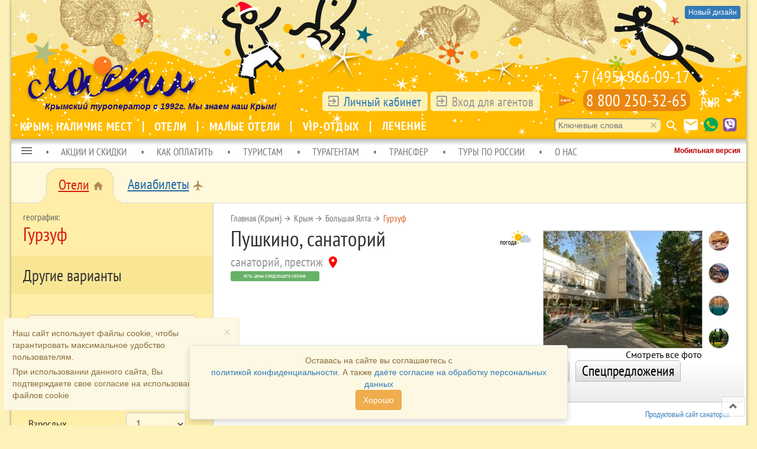

--- FILE ---
content_type: text/html; charset=UTF-8
request_url: https://www.laspi.com/sanat/2173/main
body_size: 32356
content:
<!DOCTYPE html>
<html lang="ru"  class="sanat-2173-main sanat-page"  >
<head>
        <meta charset="UTF-8">
    <!--<meta name="viewport" content="width=1260, initial-scale=1, maximum-scale=1.0, user-scalable=no">-->
    <meta name="viewport" content="width=1260, initial-scale=1">
        <title>Санаторий Пушкино, санаторий, Крым, Большая Ялта, Гурзуф | Официальный сайт туроператор «Ласпи» | Описание</title>
        <script>var directionRegionId = 188;</script>
        <meta name="yandex-verification" content="6e759553e9e348fc">
<meta name="description" content="Расположен на самом берегу моря в живописном уголке Южного берега Крыма в поселке Гурзуф на территории ландшафтного парка-памятника садово-парковой архитектуры начала XIX века, площадью 3 гектара, недалеко от известных достопримечательностей Крыма горы Аю-Даг и скал-близнецов Адаллары. Парк основан в 1809 году генерал-губернатором Новороссийского края герцогом Арманом Решилье. Рядом с корпусом находится дом генерала Раевского, а ныне музей А.С.Пушкина, где в 1820 году в гостях у Раевских жил великий поэт.">
<meta property="og:title" content="Санаторий Пушкино, санаторий, Крым, Большая Ялта, Гурзуф | Официальный сайт туроператор «Ласпи» | Описание">
<meta property="og:type" content="website">
<meta property="og:locale" content="ru_RU">
<meta property="og:url" content="https://www.laspi.com/sanat/2173/main">
<meta property="og:image" content="https://www.laspi.com/files/sanats/2173/images/view/cd6dfd0fb258efc89c4ca4215719fe55.jpg">
<meta property="og:image" content="https://www.laspi.com/files/sanats/2173/images/view/05cfcf5f0d41513fb0ac27ef98f81c92.jpg">
<meta property="og:image" content="https://www.laspi.com/files/sanats/2173/images/view/6a3a67d3efc7c1f6f360465d5454257b.jpg">
<meta property="og:image" content="https://www.laspi.com/files/sanats/2173/images/view/dc3238389cc2aff806fc3455b0765ccb.jpg">
<meta property="og:image" content="https://www.laspi.com/files/sanats/2173/images/view/c7c2e15d37e9a7a8ec0f4d1feead9776.jpg">
<meta property="og:image" content="https://www.laspi.com/files/sanats/2173/images/view/f275f3a4c6312e37ce1b57467c8865e7.jpg">
<meta property="og:image" content="https://www.laspi.com/files/sanats/2173/images/view/37afbfd9502fa8cd0294b2c8fbcee51b.jpg">
<meta property="og:image" content="https://www.laspi.com/files/sanats/2173/images/view/c775cffac379370b83a85015f0291ab3.jpg">
<meta property="og:image" content="https://www.laspi.com/files/sanats/2173/images/view/e9ea604dab7c32671e8d69040f00dba9.jpg">
<meta property="og:image" content="https://www.laspi.com/files/sanats/2173/images/view/6c8b2e13a0535f63398fef17d2ef789f.jpg">
<meta property="og:image" content="https://www.laspi.com/files/sanats/2173/images/view/103caafc716a895c2f277c083d61c17f.jpg">
<meta property="og:image" content="https://www.laspi.com/files/sanats/2173/images/view/43eeb70996eac4ba9f9568c6f8b63fa3.jpg">
<meta property="og:image" content="https://www.laspi.com/files/sanats/2173/images/view/e44aa84e4e6f4c2036ca6db2c9eee1b0.jpg">
<meta property="og:image" content="https://www.laspi.com/files/sanats/2173/images/view/2406274752db5cb56f3bf0e3f28a3f18.jpg">
<meta property="og:image" content="https://www.laspi.com/files/sanats/2173/images/view/0082ae69b81f772bf995824be86a4662.jpg">
<meta property="og:image" content="https://www.laspi.com/files/sanats/2173/images/view/d3b1cd185f42141f1c547b462f9a1b43.jpg">
<meta property="og:image" content="https://www.laspi.com/files/sanats/2173/images/view/02e03cdb3c0d31aff7b58393e188a210.jpg">
<meta property="og:image" content="https://www.laspi.com/files/sanats/2173/images/view/33488c068a73b438f70296a43288d2e5.jpg">
<meta property="og:image" content="https://www.laspi.com/files/sanats/2173/images/view/f65f395adf974714208eca121ac11670.jpg">
<meta property="og:image" content="https://www.laspi.com/files/sanats/2173/images/view/38cf7d7554d6b4e88fe97f62d67511db.jpg">
<meta property="og:image" content="https://www.laspi.com/files/sanats/2173/images/view/a16811c9f0cb9b605672d4464113e0d0.jpg">
<meta property="og:image" content="https://www.laspi.com/files/sanats/2173/images/view/d5dbf311b0a1e314876e1c6adde0d926.jpg">
<meta property="og:image" content="https://www.laspi.com/files/sanats/2173/images/view/2f9d760e656aea39f5d2abb9fdd33ef8.jpg">
<meta property="og:image" content="https://www.laspi.com/files/sanats/2173/images/view/cef08a6a3be9b02d1f7efcf5d9fd72ac.jpg">
<meta property="og:image" content="https://www.laspi.com/files/sanats/2173/images/view/f888c6c27b884c290ec36e6b072fae21.jpg">
<meta property="og:image" content="https://www.laspi.com/files/sanats/2173/images/view/94d8b92863339d268b0b9d530e3d1332.jpg">
<meta property="og:image" content="https://www.laspi.com/files/sanats/2173/images/view/6343215595ac6f4eeacf346cbe2e5d47.jpg">
<meta property="og:image" content="https://www.laspi.com/files/sanats/2173/images/view/7123d3736286d70960795713a9647d16.jpg">
<meta property="og:image" content="https://www.laspi.com/files/sanats/2173/images/view/2f984c7e94609e0649a10ff04717aa06.jpg">
<meta property="og:image" content="https://www.laspi.com/files/sanats/2173/images/view/776f36f7e3d075fc739d4eb8277acb0c.jpg">
<meta property="og:image" content="https://www.laspi.com/files/sanats/2173/images/view/a7c3b99742fdb38f5b6650d6cf9d8125.jpg">
<meta property="og:image" content="https://www.laspi.com/files/sanats/2173/images/view/34e22255484c9ed1e3ad9378b4878857.jpg">
<meta property="og:image" content="https://www.laspi.com/files/sanats/2173/images/view/3be212f4b4e460e4955209478a0693a0.jpg">
<meta property="og:image" content="https://www.laspi.com/files/sanats/2173/images/view/a78ee850fe797ee2d7a83ade3c8965c5.jpg">
<meta property="og:image" content="https://www.laspi.com/files/sanats/2173/images/view/9812135d6dd675f7225462f0127e191b.jpg">
<meta property="og:image" content="https://www.laspi.com/files/sanats/2173/images/view/a363747422837b438e44d5812599c933.jpg">
<meta property="og:image" content="https://www.laspi.com/files/sanats/2173/images/view/e1bedafe0a2a5e86b19a37f9cfb91601.jpg">
<meta property="og:image" content="https://www.laspi.com/files/sanats/2173/images/view/acfada262735e347f10bfef0e3d12d82.jpg">
<meta property="og:image" content="https://www.laspi.com/files/sanats/2173/images/view/e23bd7f9e9a57ca38bd104f4bc11f517.jpg">
<meta property="og:image" content="https://www.laspi.com/files/sanats/2173/images/view/ca5f0165aaedc3480f247fa10be33271.jpg">
<meta property="og:image" content="https://www.laspi.com/files/sanats/2173/images/view/e5573a965653e8915d2626ee9e92c47e.jpg">
<meta property="og:image" content="https://www.laspi.com/files/sanats/2173/images/view/8a4c95aa75af18c673d9da211ea86a97.jpg">
<meta property="og:image" content="https://www.laspi.com/files/sanats/2173/images/view/822564ae9924e082a1f0438f5786d92d.jpg">
<meta property="og:image" content="https://www.laspi.com/files/sanats/2173/images/view/728dcf6cc19be6915fc0701a395d8d17.jpg">
<meta property="og:image" content="https://www.laspi.com/files/sanats/2173/images/view/12d43f6aa6590a5e33d15caf3609144b.jpg">
<meta property="og:image" content="https://www.laspi.com/files/sanats/2173/images/view/6af0363f4b95fd2d47e6b9f7a1694388.jpg">
<meta property="og:image" content="https://www.laspi.com/files/sanats/2173/images/view/be43e2bd2101e7c0a035561d6a7d4e95.jpg">
<meta property="og:image" content="https://www.laspi.com/files/sanats/2173/images/view/74ba1f36214ffb3c66e2ba3309bf2a7e.jpg">
<meta property="og:image" content="https://www.laspi.com/files/sanats/2173/images/view/662113234db7c12fdedb4b14ad1f842f.jpg">
<meta property="og:image" content="https://www.laspi.com/files/sanats/2173/images/view/5bd354e596c40c7bf22b5aaa5b7b6e2a.jpg">
<meta property="og:image" content="https://www.laspi.com/files/sanats/2173/images/view/472f6cbf5c3999e470ea28bbbb02daa1.jpg">
<meta property="og:image" content="https://www.laspi.com/files/sanats/2173/images/view/3af0720c6f5d9d75edc820999f7da7e4.jpg">
<meta property="og:image" content="https://www.laspi.com/files/sanats/2173/images/view/2329bbc666285377125ffe977de3f050.jpg">
<meta property="og:image" content="https://www.laspi.com/files/sanats/2173/images/view/500ee6381f5ec119488bdd6961df9f5b.jpg">
<meta property="og:image" content="https://www.laspi.com/files/sanats/2173/images/view/a2a73fb6d89bd91a87c64fd41a7c6f8f.jpg">
<meta property="og:image" content="https://www.laspi.com/files/sanats/2173/images/view/7da8fc2943733a57da77ddae2b9a19c7.jpg">
<meta property="og:image" content="https://www.laspi.com/files/sanats/2173/images/view/cc0365330db4a117d8a6b04a7e239c7c.jpg">
<meta property="og:image" content="https://www.laspi.com/files/sanats/2173/images/view/85915c99bfc1a9df753fbd85863e4779.jpg">
<meta property="og:image" content="https://www.laspi.com/files/sanats/2173/images/view/783ad71b57a96a692cb42d37c6b2f6a6.jpg">
<meta property="og:image" content="https://www.laspi.com/files/sanats/2173/images/view/fb60f2b89b474179443f05d9557a0637.jpg">
<meta property="og:image" content="https://www.laspi.com/files/sanats/2173/images/view/616d633b32d6ee0eef989a7cb844beb2.jpg">
<meta property="og:image" content="https://www.laspi.com/files/sanats/2173/images/view/ce875f8afaeea49e3433e05528c4b1bf.jpg">
<meta property="og:image" content="https://www.laspi.com/files/sanats/2173/images/view/6428eea84b196b639dd132dc27dffdd0.jpg">
<meta property="og:image" content="https://www.laspi.com/files/sanats/2173/images/view/9fcca7453ec52ee805d34de52b9004bb.jpg">
<meta property="og:image" content="https://www.laspi.com/files/sanats/2173/images/view/acd23ba3f8920dbe7e3dcea5df288f19.jpg">
<meta property="og:image" content="https://www.laspi.com/files/sanats/2173/images/view/7ad9e05f9d880c5b8608c571507cb5fa.jpg">
<meta property="og:image" content="https://www.laspi.com/files/sanats/2173/images/view/f7dc96625b54e55d17cdd7dcda65d623.jpg">
<meta property="og:image" content="https://www.laspi.com/files/sanats/2173/images/view/f6b753710c06e67d6e5c4f1f5545edcf.jpg">
<meta property="og:image" content="https://www.laspi.com/files/sanats/2173/images/view/907b2ba56f225654eb5c354a13b125d4.jpg">
<meta property="og:image" content="https://www.laspi.com/files/sanats/2173/images/view/9691d03b3f60dde62e4b28b07e15ad0b.jpg">
<meta property="og:image" content="https://www.laspi.com/files/sanats/2173/images/view/e7523e191b7b1b67665bb3b1e4451918.jpg">
<meta property="og:image" content="https://www.laspi.com/files/sanats/2173/images/view/0f23caed29f9f97de9233965f1495c57.jpg">
<meta property="og:image" content="https://www.laspi.com/files/sanats/2173/images/view/78fa89542833675ebe5c9a9355ca58bd.jpg">
<meta property="og:image" content="https://www.laspi.com/files/sanats/2173/images/view/3e82f1ed8cf2b96f2aa184b323bc3524.jpg">
<meta property="og:image" content="https://www.laspi.com/files/sanats/2173/images/view/e19c69647f5a0432a0a350849386bee0.jpg">
<meta property="og:image" content="https://www.laspi.com/files/sanats/2173/images/view/4b3cde7dc5a77ddf6f9c7b0f310d58d9.jpg">
<meta property="og:image" content="https://www.laspi.com/files/sanats/2173/images/view/9c50d60101aca49dd358ef1d86e34669.jpg">
<meta property="og:image" content="https://www.laspi.com/files/sanats/2173/images/view/6c956cf83ea8284885fba4df4b0fd2aa.jpg">
<meta property="og:image" content="https://www.laspi.com/files/sanats/2173/images/view/8982343801d22c521fafe70b071ef45f.jpg">
<meta property="og:image" content="https://www.laspi.com/files/sanats/2173/images/view/89b7c21c0aa64121d3b26d5b214ce3f7.jpg">
<meta property="og:image" content="https://www.laspi.com/files/sanats/2173/images/view/7857a7bf1e1a1189afbce488a6e043bf.jpg">
<meta property="og:image" content="https://www.laspi.com/files/sanats/2173/images/view/f2923637abf5a519cd2ebb0126de35f6.jpg">
<meta property="og:image" content="https://www.laspi.com/files/sanats/2173/images/view/4859fa0f170c9c247256adb1a53d07b7.jpg">
<meta property="og:image" content="https://www.laspi.com/files/sanats/2173/images/view/f4cbb352625090159543cddc37e39ee1.jpg">
<meta property="og:description" content="Расположен на самом берегу моря в живописном уголке Южного берега Крыма в поселке Гурзуф на территории ландшафтного парка-памятника садово-парковой архитектуры начала XIX века, площадью 3 гектара, недалеко от известных достопримечательностей Крыма &amp;ndash; горы Аю-Даг и скал-близнецов Адаллары. Парк основан в 1809 году генерал-губернатором Новороссийского края герцогом Арманом Решилье. Рядом с корпусом находится дом генерала Раевского, а ныне музей А.С.Пушкина, где в 1820 году в гостях у Раевских жил великий поэт....">
<meta name="twitter:card" content="summary_large_image">
<link type="image/x-icon" href="https://www.laspi.com/favicon.ico" rel="icon">
<link type="image/x-icon" href="https://www.laspi.com/favicon.ico" rel="shortcut icon">
<link type="image/svg+xml" href="https://www.laspi.com/favicon.svg" rel="icon">
<link type="application/rss+xml" href="/site/rss" rel="alternate">
<link href="/css/sanat.css" rel="stylesheet">
<link href="/js/air-datepicker/css/datepicker.css" rel="stylesheet">
<link href="/assets/c15b660/css/bootstrap.min.css" rel="stylesheet">
<link href="/fonts/Common/stylesheet.css" rel="stylesheet">
<link href="/fonts/PT/stylesheet.css" rel="stylesheet">
<link href="/fonts/MD/stylesheet.css" rel="stylesheet">
<link href="/prettyPhoto/css/prettyPhoto.css" rel="stylesheet">
<link href="/js/scrollbar/jquery.mCustomScrollbar.css" rel="stylesheet">
<link href="/css/style.css?1755680914" rel="stylesheet">
<link href="/css/page.css?2025.01.23.1" rel="stylesheet">
<link href="/css/section-menu.css?2025.01.23.1" rel="stylesheet">
<script src="https://yastatic.net/es5-shims/0.0.2/es5-shims.min.js"></script>
<script src="https://yastatic.net/share2/share.js"></script>
<script src="https://api-maps.yandex.ru/2.1/?lang=ru_RU&amp;apikey=747c4398-cf18-4721-930d-8fbc93c3552a"></script>
<script src="/assets/a3a668da/jquery.min.js"></script>
<script src="/assets/c15b660/js/bootstrap.min.js"></script>
<script src="/js/underscore-min.js"></script>
<script src="/js/backbone-min.js"></script>
<script src="/js/moment.min.js?v=1701943392"></script>
<script src="/js/bootbox.min.js"></script>
<script src="/prettyPhoto/js/jquery.prettyPhoto.js"></script>
<script src="/js/app.min.js?2025.01.23.1"></script>
<script src="/js/email.cloak.js"></script>
<script src="/js/scrollbar/jquery.mCustomScrollbar.concat.min.js"></script>
<script src="/js/air-datepicker/js/datepicker.js"></script>    
<style>
  header.logo {
    background-image: url(/images/head-bg2018-ny.png)!important;
  }
</style>
    <link href="/css/persist.css" rel="stylesheet">
    <link rel="canonical" href="https://www.laspi.com/sanat/2173/main">
    <link rel="alternate" media="only screen and (max-width: 640px)" href="">
</head>
<body class="sanat-page">
<script src="/js/scale.js"></script>    

<div class="wrap">
    <header class="logo">
<div class="lavender-version" ><a href="/" class="lavender-design btn btn-primary btn-xs">Новый дизайн</a></div>        
<div class="old__version" id="select-mobile-version"><a href="https://pushkino-gurzuf.hotel.laspi.com/" class="btn btn-default btn-lg mobile-url" style="color:#b00;"><strong>Открыть мобильную версию</strong></a></div>        
        <nav class="control">
            <table>
                <tr>
                    <td style="width:400px;position: relative;" valign="bottom">
                        <div id="id__logo__touroperator">Крымский туроператор с 1992г.  Мы знаем наш Крым!</div>
                        <a class="logotype" href="/"><img src="/images/space.gif"></a>
                    </td>
                    <td align="right" valign="bottom" id="phone-login-block" >
                        <div class="user__box">
    <div class="login__label"><i class="material-icons">exit_to_app</i> <a href="https://www.laspi.com/cabinet/">Личный кабинет</a></div>
    <div class="login__label login__enter " title="Авторизация">
        <i class="material-icons">exit_to_app</i> Вход для агентов    </div> 
    <div id="dialog-user-box" style="min-width: 450px;">
        <div class="modal-content">
          <div class="modal-header">
            <button type="button" class="close" title="Закрыть окно"><i class="material-icons">clear</i></button>
            <h4 class="modal-title">Авторизация</h4>
          </div>
          <div class="modal-body">
              <p>Для отображения скидок агента, вам необходимо авторизоваться</p>
            <form class="form-inline" action="/site/login" method="post">
              <div class="form-group">
                <label class="sr-only" for="LoginForm_email">Email address</label>
                <input type="email" class="form-control" id="LoginForm_email" name="LoginForm[email]" placeholder="Email">
              </div>
              <div class="form-group">
                <label class="sr-only" for="LoginForm_password">Password</label>
                <input type="hidden" name="Password" id="Password" value="Password" />
                <input type="password" class="form-control" autocomplete="new-password" id="LoginForm_password" name="LoginForm[password]" placeholder="Password">
              </div>
              <p>
              <button type="submit" class="btn btn-default">Войти</button>
              <a class="btn btn-default" href="https://www.laspi.com/cabinet/user/registration">Регистрация</a>
                            </p>
            </form>     
          </div>
        </div>
    </div>
</div>
                        <a href="http://www.laspi24.ru/" title="Сайт круглосуточной поддержки 24/7" id="laspi24-top-link" target="_blank" ><img src="/images/24_7/twenty-four-logo.svg" class="tf-icon"></a>
                                                    <div class="control__phone">
                            <a href="tel:+7 (495) 966-09-17">+7 (495) 966-09-17</a><br><a class="phone-800" href="tel:8 800 250-32-65" data-container="body" data-placement="left" title="Бесплатный звонок" data-content="<p>Бесплатные звонки со всех мобильных и городских номеров (круглосуточно).</p>">8 800 250-32-65</a>
                        </div>
                                                    <div class="control__currency"><div class="dropdown select-currency" data-currency="rur">
        <a href="#" class="dropdown-toggle" data-toggle="dropdown" role="button" aria-haspopup="true" aria-expanded="false">RUR</a><span data-toggle="dropdown"><i class="material-icons">arrow_drop_down</i></span>
        <ul class="dropdown-menu" aria-labelledby="dLabel">
            <li><a data-currency="rur">RUR</a></li>
            <li><a data-currency="uah">UAH</a></li>
            <li><a data-currency="usd">USD</a></li>
            <li><a data-currency="eur">EUR</a></li>
        </ul>
</div>
</div>
                    </td>
                </tr>
            </table>
        </nav>
        <nav class="navigation">
            <div class="navigation__buttons">
                <span class="search-key">
    <form action="/search/key" method="post" id="id-search-key-form">
        <input type="text" name="q" value="" placeholder="Ключевые слова" autocomplete="off">
        <i class="material-icons clear">clear</i>
    </form>
    <i class="material-icons send">search</i>
</span>
                <a href="/email" title="Написать письмо Ласпи" data-toggle="tooltip" data-placement="left" ><i class="material-icons">email</i></a>
                <a href="whatsapp://send?phone=+79788371527" title="Whatsapp: +79788371527" data-toggle="tooltip" data-placement="left" ><img src="/images/icons/whatsapp.png" width="24" height="24" style="vertical-align:2px;"></a>
                <a href="viber://chat?number=+79788371527" title="Viber: +79788371527" data-toggle="tooltip" data-placement="left" ><img src="/images/icons/viber.png" width="24" height="24" style="vertical-align:2px;"></a>
            </div>
                
    <div id="top-menu-id">
        <div class="row">
            <div class="dropdown">
                                <a class="btn-laspi " href="/crimea-gz">Крым: наличие мест </a>            
                                <a class="btn-laspi " href="/catalogue">Отели </a>            
                                <a class="btn-laspi " href="/smallhotels">Малые отели </a>            
                                <a class="btn-laspi " href="/topic/3165">VIP-отдых </a>            
                                <a class="btn-laspi " href="/treatment">Лечение </a>            
                            </div>
        </div>
    </div>

        </nav>
    </header>
    <div class="box-shadow">
        <div class="old__version" id="link-submenu-mobile-version"><a href="https://pushkino-gurzuf.hotel.laspi.com/" style="color:#b00;"><strong>Мобильная версия</strong></a></div>
            <ul class="direction_navigation__menu">
    <li class="dropdown">
        <a href="#" class="dropdown-toggle" data-toggle="dropdown" role="button" aria-haspopup="true" aria-expanded="false">
            <i class="material-icons" style="vertical-align: -20%">menu</i>
        </a>
       <ul id="slave-navigation-menu-for-direction" class="dropdown-menu"><li><a href="/" tabindex="-1">Главная</a></li>
<li><a href="/contacts" tabindex="-1">Контакты</a></li>
<li><a href="http://laspi.com/" tabindex="-1">Мобильная версия</a></li>
<li><a href="/catalogue" tabindex="-1">Все предложения</a></li>
<li><a href="/excursion/tours/all" tabindex="-1">Экскурсионные туры</a></li>
<li><a href="/attraction/list" tabindex="-1">Достопримечательности Крыма</a></li>
<li><a href="/avia" tabindex="-1">Авиа</a></li>
<li><a href="/foreign-tours" tabindex="-1">Туры за рубеж</a></li>
<li><a href="/topic" tabindex="-1">Тематические страницы</a></li>
<li><a href="/agent" tabindex="-1">Агентам</a></li>
<li><a href="/fz152" tabindex="-1">Политика в отношении обработки персональных данных</a></li>
<li class="dropdown-header">Как заказать</li>
<li><a href="/dogovor/turist" tabindex="-1">Договора туристов</a></li>
<li><a href="/help/booking" tabindex="-1">Бронирование номера</a></li>
<li><a href="/help/transfer" tabindex="-1">Заказ трансфера</a></li>
<li><a href="/help/excursion" tabindex="-1">Заказ экскурсий</a></li>
<li class="dropdown-header">Как оплатить</li>
<li><a href="/help/payment-by-sbp" tabindex="-1">Система быстрых платежей</a></li>
<li><a href="/payment-by-sberbank" tabindex="-1">Оплата через личный кабинет Cбербанка</a></li>
<li><a href="/payment-by-alphabank" tabindex="-1">Оплата через личный кабинет Альфа-банка</a></li>
<li><a href="/help/payinoffice" tabindex="-1">Оплата наличными в наших офисах</a></li>
<li><a href="/help/noncashpayment" tabindex="-1">Оплата по безналичному расчету</a></li>
<li><a href="/help/payonsayt" tabindex="-1">Оплата платежными картами на сайте.</a></li>
<li><a href="/help/return" tabindex="-1">Возврат денежных средств</a></li>
<li class="dropdown-header">Как получить документы</li>
<li><a href="/help/print" tabindex="-1">Распечатать в личном кабинете</a></li>
<li><a href="/help/getdocsinoffice" tabindex="-1">Получить в наших офисах</a></li>
<li><a href="/help/getdocsbymail" tabindex="-1">Получить по электронной почте</a></li>
<li><a href="/help/getdocsbypochta" tabindex="-1">Получить почтой (конверт)</a></li>
<li><a href="https://tourism.gov.ru/reestry/reestr-turoperatorov/show.php?id=113338" tabindex="-1">Мы в реестре туроператоров</a></li>
<li class="dropdown-header">Поддержка</li>
<li><a href="/check-declare" tabindex="-1">Проверка заявки</a></li>
<li><a href="/help/settlement-rules" tabindex="-1">Правила поселения</a></li>
<li><a href="/help/transfer-rule" tabindex="-1">Правила трансфера</a></li>
<li><a href="/help/telephone" tabindex="-1">Экстренный телефон</a></li>
<li class="dropdown-header">О нас</li>
<li><a href="/events" tabindex="-1">Мероприятия</a></li></ul>    </li>
                              <li ><a href="/actions">АКЦИИ И СКИДКИ</a>
                                          </li>
                              <li ><a href="/help/payinoffice">КАК ОПЛАТИТЬ</a>
                                          </li>
                              <li ><a href="/info/turist">ТУРИСТАМ</a>
                                          </li>
                              <li ><a href="/agent">ТУРАГЕНТАМ</a>
                                          </li>
                              <li ><a href="/transferprice">ТРАНСФЕР</a>
                                          </li>
                              <li ><a href="#">ТУРЫ ПО РОССИИ</a>
                                     <ul class="submenu">
                                <li><a href="/?dir=krasnodar">КРАСНОДАРСКИЙ КРАЙ</a></li>
                                <li><a href="/?dir=kavminvody">КАВМИНВОДЫ</a></li>
                                <li><a href="/?dir=altai">АЛТАЙ</a></li>
                                <li><a href="/cruises">КРУИЗЫ</a></li>
                                </ul>
                         </li>
                              <li ><a href="/about">О НАС</a>
                                          </li>
    </ul>
<!-- <div class="bg-danger" style="color:#d60e0e;padding:0.5em;font-size: 14pt;text-align: center;font-family: 'PT Sans Narrow'; border-bottom: 1px #ccc solid;">
    В связи со сменой реквизитов, с 10.08.2017 просим приостановить платежи на АО "ГЕНБАНК"
</div> -->

        <div class="content">
            <div class="section-menu-new">
        <ul class="section-menu-new-header">
                <li class="section-gap gup-left" style="width:60px;"><div class="bum-bg"><div class="bum"></div></div></li>
                <li class="section-item"><div class="active"><a href="/">Отели</a>&nbsp;<i class="material-icons" title="Проживание">home</i></div><div class="footer"></div></li>
                <li class="section-gap gup-right"><div class="bum-bg"><div class="bum"></div></div></li>
                <li class="section-item"><div class="common"><a href="/avia" title="Перелет">Авиабилеты</a>&nbsp;<i class="material-icons">local_airport</i></div></li>
                                <li class="section-fill"></li>        
        </ul>
        <!-- <div class="section-menu-footer"></div> -->
</div>
<div class="page__content">
    <div class="nav__box">
                        <h2 class="geo-title">Гурзуф</h2>
                        <div class="nav__box__module clearfix">
                        <header>Другие варианты</header>
                        <div class="search__form search__box row laspi__form">
    <form id="search-box-form" class="form-horizontal" action="/search" method="post">        <div class="form-group">
          <div class="col-sm-12">
            <input type="hidden" id="key-word" name="keyword" value="2-188">  
            <div id="key-wrap">
                <div id="key-label"><div id="key-text"><i class="material-icons">language</i><span title="географический регион"></span></div><i class="material-icons clear">clear</i></div>            <input type="text" class="form-control" id="queryHotel" placeholder="Курорт, отель">    
            </div>
            <div id="search-word-wrap">
                <ul id="search-word">
                </ul>
            </div>
          </div>
        </div>
        <div class="form-group">
          <label for="dateFrom" class="col-sm-6 control-label">Дата заезда</label>
          <div class="col-sm-5">
            <input id="dateFrom" type="text" size="8" name="dateFrom" class="form-control" value="20.01.2026">
          </div>
        </div>
        <div class="form-group">
          <label for="numberNights" class="col-sm-6 control-label">Количество ночей</label>
          <div class="col-sm-5">
            <select id="numberNights" class="form-control" name="numberNights">
<option value="1" selected>1</option>
<option value="2">2</option>
<option value="3">3</option>
<option value="4">4</option>
<option value="5">5</option>
<option value="6">6</option>
<option value="7">7</option>
<option value="8">8</option>
<option value="9">9</option>
<option value="10">10</option>
<option value="11">11</option>
<option value="12">12</option>
<option value="13">13</option>
<option value="14">14</option>
<option value="15">15</option>
<option value="16">16</option>
<option value="17">17</option>
<option value="18">18</option>
<option value="19">19</option>
<option value="20">20</option>
<option value="21">21</option>
<option value="22">22</option>
<option value="23">23</option>
<option value="24">24</option>
<option value="25">25</option>
<option value="26">26</option>
<option value="27">27</option>
<option value="28">28</option>
<option value="29">29</option>
<option value="30">30</option>
<option value="31">31</option>
<option value="32">32</option>
<option value="33">33</option>
<option value="34">34</option>
<option value="35">35</option>
<option value="36">36</option>
<option value="37">37</option>
<option value="38">38</option>
<option value="39">39</option>
<option value="40">40</option>
</select>          </div>
        </div>
        <div class="form-group">
          <label for="numberAdult" class="col-sm-6 control-label">Взрослых</label>
          <div class="col-sm-5">
            <select id="numberAdult" class="form-control" name="numberAdult">
<option value="0">0</option>
<option value="1" selected>1</option>
<option value="2">2</option>
<option value="3">3</option>
<option value="4">4</option>
<option value="5">5</option>
<option value="6">6</option>
<option value="7">7</option>
<option value="8">8</option>
<option value="9">9</option>
<option value="10">10</option>
</select>          </div>
        </div>
        <div class="form-group">
          <label for="numberChildren" class="col-sm-6 control-label">Детей</label>
          <div class="col-sm-5">
            <select id="numberChildren" class="form-control" name="numberChildren">
<option value="0" selected>0</option>
<option value="1">1</option>
<option value="2">2</option>
<option value="3">3</option>
</select>          </div>
        </div>
        <div class="form-group age-child-0">
          <label for="ageChild_0" class="col-sm-6 control-label">Возраст ребенка</label>
          <div class="col-sm-5">
<select id="ageChild_0" class="form-control" name="ageChild[0]">
<option value="1" selected>1</option>
<option value="2">2</option>
<option value="3">3</option>
<option value="4">4</option>
<option value="5">5</option>
<option value="6">6</option>
<option value="7">7</option>
<option value="8">8</option>
<option value="9">9</option>
<option value="10">10</option>
<option value="11">11</option>
<option value="12">12</option>
<option value="13">13</option>
<option value="14">14</option>
<option value="15">15</option>
<option value="16">16</option>
<option value="17">17</option>
</select>          </div>
        </div>
        <div class="form-group age-child-1">
          <label for="ageChild_1" class="col-sm-6 control-label">Возраст ребенка</label>
          <div class="col-sm-5">
<select id="ageChild_1" class="form-control" name="ageChild[1]">
<option value="1" selected>1</option>
<option value="2">2</option>
<option value="3">3</option>
<option value="4">4</option>
<option value="5">5</option>
<option value="6">6</option>
<option value="7">7</option>
<option value="8">8</option>
<option value="9">9</option>
<option value="10">10</option>
<option value="11">11</option>
<option value="12">12</option>
<option value="13">13</option>
<option value="14">14</option>
<option value="15">15</option>
<option value="16">16</option>
<option value="17">17</option>
</select>          </div>
        </div>
        <div class="form-group age-child-2">
          <label for="ageChild_2" class="col-sm-6 control-label">Возраст ребенка</label>
          <div class="col-sm-5">
<select id="ageChild_2" class="form-control" name="ageChild[2]">
<option value="1" selected>1</option>
<option value="2">2</option>
<option value="3">3</option>
<option value="4">4</option>
<option value="5">5</option>
<option value="6">6</option>
<option value="7">7</option>
<option value="8">8</option>
<option value="9">9</option>
<option value="10">10</option>
<option value="11">11</option>
<option value="12">12</option>
<option value="13">13</option>
<option value="14">14</option>
<option value="15">15</option>
<option value="16">16</option>
<option value="17">17</option>
</select>    
          </div>
        </div>
        <div class="form-group">
          <label for="limitCost" class="col-sm-6 control-label">Предел стоимости</label>
          <div class="col-sm-5">
                        <input type="text" id="limitCost" class="form-control" name="limitCost" value="" placeholder="&infin;">
          </div>
        </div>
        <div class="form-group">
          <label for="onlyFree" class="col-sm-7 control-label">Есть в наличии</label>
          <div class="col-sm-4">
              <div class="checkbox">
                  <label><input type="checkbox" id="onlyFree" name="onlyFree" value="1"></label>
              </div>
          </div>
        </div>    
        <div class="form-group">
          <label for="dicts_643" class="col-sm-7 control-label">Только малые отели</label>
          <div class="col-sm-4">
              <div class="checkbox">
                  <label><input type="checkbox" id="dicts_643" name="dicts[643]" value="1"></label>
                  <input type="hidden" name="dict_names[643]" value="малые отели">              </div>
          </div>
        </div>    
        <div class="form-group">
          <label for="any_dicts_407" class="col-sm-7 control-label">Туры с лечением</label>
          <div class="col-sm-4">
              <div class="checkbox">
                  <label><input type="checkbox" id="any_dicts_407" name="any_dicts[407]" value="1"></label>
                  <input type="hidden" name="dict_names[407]" value="туры с лечением">              </div>
          </div>
        </div>    
        <div class="form-group"></div>
                    <div class="form-group params-block">
    <header>
        Дополнительные условия
        <div class="param__control"><i class="material-icons clear">clear</i><i class="material-icons arrow_drop_down">arrow_drop_down</i><i class="material-icons arrow_drop_up">arrow_drop_up</i></div>
    </header>
            <div class="param__box">
        <div class="param__box__header">
            <header>
                Уровень базы                <div class="param__control"><i class="material-icons clear">clear</i><i class="material-icons arrow_drop_down">arrow_drop_down</i><i class="material-icons arrow_drop_up">arrow_drop_up</i></div>
            </header>
        </div>
        <div class="andor" data-toggle="buttons">
            <span>Способ учета признаков при поиске:</span>
          <label class="btn btn-warning btn-xs active">
            <input type="radio" name="andor[451]" value="0" autocomplete="off" checked>ИЛИ
          </label>
          <label class="btn btn-warning btn-xs ">
            <input type="radio" name="andor[451]" value="1" autocomplete="off" >И
          </label>
            <div class="clearfix"></div>
        </div>        
        <div class="param__box__items">
                                        <div class="checkbox">
                <label>
                    <input type="checkbox" name="params[451][454]" value="1"  >
                    VIP-отдых                </label>
            </div>
                                        <div class="checkbox">
                <label>
                    <input type="checkbox" name="params[451][455]" value="1"  >
                    Престиж                </label>
            </div>
                                        <div class="checkbox">
                <label>
                    <input type="checkbox" name="params[451][456]" value="1"  >
                    Стандарт                </label>
            </div>
                                        <div class="checkbox">
                <label>
                    <input type="checkbox" name="params[451][457]" value="1"  >
                    Эконом                </label>
            </div>
                    </div>
    </div>
            <div class="param__box">
        <div class="param__box__header">
            <header>
                Тип базы                <div class="param__control"><i class="material-icons clear">clear</i><i class="material-icons arrow_drop_down">arrow_drop_down</i><i class="material-icons arrow_drop_up">arrow_drop_up</i></div>
            </header>
        </div>
        <div class="andor" data-toggle="buttons">
            <span>Способ учета признаков при поиске:</span>
          <label class="btn btn-warning btn-xs active">
            <input type="radio" name="andor[458]" value="0" autocomplete="off" checked>ИЛИ
          </label>
          <label class="btn btn-warning btn-xs ">
            <input type="radio" name="andor[458]" value="1" autocomplete="off" >И
          </label>
            <div class="clearfix"></div>
        </div>        
        <div class="param__box__items">
                                        <div class="checkbox">
                <label>
                    <input type="checkbox" name="params[458][718]" value="1"  >
                    Глемпинг                </label>
            </div>
                                        <div class="checkbox">
                <label>
                    <input type="checkbox" name="params[458][487]" value="1"  >
                    Городской отель                </label>
            </div>
                                        <div class="checkbox">
                <label>
                    <input type="checkbox" name="params[458][462]" value="1"  >
                    Гостиница                </label>
            </div>
                                        <div class="checkbox">
                <label>
                    <input type="checkbox" name="params[458][460]" value="1"  >
                    Курортный отель                </label>
            </div>
                                        <div class="checkbox">
                <label>
                    <input type="checkbox" name="params[458][644]" value="1"  >
                    Малый отель                </label>
            </div>
                                        <div class="checkbox">
                <label>
                    <input type="checkbox" name="params[458][648]" value="1"  >
                    Отель                </label>
            </div>
                                        <div class="checkbox">
                <label>
                    <input type="checkbox" name="params[458][461]" value="1"  >
                    Пансионат                </label>
            </div>
                                        <div class="checkbox">
                <label>
                    <input type="checkbox" name="params[458][459]" value="1"  >
                    Санаторий                </label>
            </div>
                                        <div class="checkbox">
                <label>
                    <input type="checkbox" name="params[458][634]" value="1"  >
                    Санаторно-курортный комплекс                </label>
            </div>
                    </div>
    </div>
            <div class="param__box">
        <div class="param__box__header">
            <header>
                Тип отдыха                <div class="param__control"><i class="material-icons clear">clear</i><i class="material-icons arrow_drop_down">arrow_drop_down</i><i class="material-icons arrow_drop_up">arrow_drop_up</i></div>
            </header>
        </div>
        <div class="andor" data-toggle="buttons">
            <span>Способ учета признаков при поиске:</span>
          <label class="btn btn-warning btn-xs active">
            <input type="radio" name="andor[426]" value="0" autocomplete="off" checked>ИЛИ
          </label>
          <label class="btn btn-warning btn-xs ">
            <input type="radio" name="andor[426]" value="1" autocomplete="off" >И
          </label>
            <div class="clearfix"></div>
        </div>        
        <div class="param__box__items">
                                        <div class="checkbox">
                <label>
                    <input type="checkbox" name="params[426][682]" value="1"  >
                    Апартаменты                </label>
            </div>
                                        <div class="checkbox">
                <label>
                    <input type="checkbox" name="params[426][427]" value="1"  >
                    Велнесс и SPA                </label>
            </div>
                                        <div class="checkbox">
                <label>
                    <input type="checkbox" name="params[426][430]" value="1"  >
                    Оздоровление и курортное лечение                </label>
            </div>
                                        <div class="checkbox">
                <label>
                    <input type="checkbox" name="params[426][640]" value="1"  >
                    Отдых с детьми                </label>
            </div>
                                        <div class="checkbox">
                <label>
                    <input type="checkbox" name="params[426][431]" value="1"  >
                    Пляжный отдых                </label>
            </div>
                                        <div class="checkbox">
                <label>
                    <input type="checkbox" name="params[426][432]" value="1"  >
                    Проживание                </label>
            </div>
                    </div>
    </div>
            <div class="param__box">
        <div class="param__box__header">
            <header>
                Тип питания                <div class="param__control"><i class="material-icons clear">clear</i><i class="material-icons arrow_drop_down">arrow_drop_down</i><i class="material-icons arrow_drop_up">arrow_drop_up</i></div>
            </header>
        </div>
        <div class="andor" data-toggle="buttons">
            <span>Способ учета признаков при поиске:</span>
          <label class="btn btn-warning btn-xs active">
            <input type="radio" name="andor[420]" value="0" autocomplete="off" checked>ИЛИ
          </label>
          <label class="btn btn-warning btn-xs ">
            <input type="radio" name="andor[420]" value="1" autocomplete="off" >И
          </label>
            <div class="clearfix"></div>
        </div>        
        <div class="param__box__items">
                                        <div class="checkbox">
                <label>
                    <input type="checkbox" name="params[420][421]" value="1"  >
                    Без питания                </label>
            </div>
                                        <div class="checkbox">
                <label>
                    <input type="checkbox" name="params[420][425]" value="1"  >
                    Всё включено / ALL INCLUSIVE                </label>
            </div>
                                        <div class="checkbox">
                <label>
                    <input type="checkbox" name="params[420][485]" value="1"  >
                    Есть диетическое питание                </label>
            </div>
                                        <div class="checkbox">
                <label>
                    <input type="checkbox" name="params[420][422]" value="1"  >
                    Завтрак                </label>
            </div>
                                        <div class="checkbox">
                <label>
                    <input type="checkbox" name="params[420][424]" value="1"  >
                    Полный пансион                </label>
            </div>
                                        <div class="checkbox">
                <label>
                    <input type="checkbox" name="params[420][423]" value="1"  >
                    Полупансион                </label>
            </div>
                                        <div class="checkbox">
                <label>
                    <input type="checkbox" name="params[420][554]" value="1"  >
                    Шведский стол                </label>
            </div>
                    </div>
    </div>
            <div class="param__box">
        <div class="param__box__header">
            <header>
                Инфраструктура базы                <div class="param__control"><i class="material-icons clear">clear</i><i class="material-icons arrow_drop_down">arrow_drop_down</i><i class="material-icons arrow_drop_up">arrow_drop_up</i></div>
            </header>
        </div>
        <div class="andor" data-toggle="buttons">
            <span>Способ учета признаков при поиске:</span>
          <label class="btn btn-warning btn-xs active">
            <input type="radio" name="andor[486]" value="0" autocomplete="off" checked>ИЛИ
          </label>
          <label class="btn btn-warning btn-xs ">
            <input type="radio" name="andor[486]" value="1" autocomplete="off" >И
          </label>
            <div class="clearfix"></div>
        </div>        
        <div class="param__box__items">
                                        <div class="checkbox">
                <label>
                    <input type="checkbox" name="params[486][399]" value="1"  >
                    Автостоянка                </label>
            </div>
                                        <div class="checkbox">
                <label>
                    <input type="checkbox" name="params[486][517]" value="1"  >
                    Банкомат                </label>
            </div>
                                        <div class="checkbox">
                <label>
                    <input type="checkbox" name="params[486][488]" value="1"  >
                    Кинотеатр                </label>
            </div>
                                        <div class="checkbox">
                <label>
                    <input type="checkbox" name="params[486][395]" value="1"  >
                    Конференц-зал                </label>
            </div>
                                        <div class="checkbox">
                <label>
                    <input type="checkbox" name="params[486][516]" value="1"  >
                    Косметический кабинет                </label>
            </div>
                                        <div class="checkbox">
                <label>
                    <input type="checkbox" name="params[486][514]" value="1"  >
                    Магазин продуктовый                </label>
            </div>
                                        <div class="checkbox">
                <label>
                    <input type="checkbox" name="params[486][515]" value="1"  >
                    Парикмахерская                </label>
            </div>
                                        <div class="checkbox">
                <label>
                    <input type="checkbox" name="params[486][518]" value="1"  >
                    Пункт обмена валюты                </label>
            </div>
                                        <div class="checkbox">
                <label>
                    <input type="checkbox" name="params[486][496]" value="1"  >
                    Спортзал, тренажерный зал                </label>
            </div>
                                        <div class="checkbox">
                <label>
                    <input type="checkbox" name="params[486][523]" value="1"  >
                    Спортивные площадки                </label>
            </div>
                                        <div class="checkbox">
                <label>
                    <input type="checkbox" name="params[486][402]" value="1"  >
                    Теннисный корт открытый                </label>
            </div>
                    </div>
    </div>
            <div class="param__box">
        <div class="param__box__header">
            <header>
                Водно-банный сервис                <div class="param__control"><i class="material-icons clear">clear</i><i class="material-icons arrow_drop_down">arrow_drop_down</i><i class="material-icons arrow_drop_up">arrow_drop_up</i></div>
            </header>
        </div>
        <div class="andor" data-toggle="buttons">
            <span>Способ учета признаков при поиске:</span>
          <label class="btn btn-warning btn-xs active">
            <input type="radio" name="andor[512]" value="0" autocomplete="off" checked>ИЛИ
          </label>
          <label class="btn btn-warning btn-xs ">
            <input type="radio" name="andor[512]" value="1" autocomplete="off" >И
          </label>
            <div class="clearfix"></div>
        </div>        
        <div class="param__box__items">
                                        <div class="checkbox">
                <label>
                    <input type="checkbox" name="params[512][498]" value="1"  >
                    Комплекс саун и бань                </label>
            </div>
                                        <div class="checkbox">
                <label>
                    <input type="checkbox" name="params[512][396]" value="1"  >
                    Крытый бассейн                </label>
            </div>
                                        <div class="checkbox">
                <label>
                    <input type="checkbox" name="params[512][493]" value="1"  >
                    Крытый бассейн с минеральной водой                </label>
            </div>
                                        <div class="checkbox">
                <label>
                    <input type="checkbox" name="params[512][397]" value="1"  >
                    Крытый бассейн с морской водой                </label>
            </div>
                                        <div class="checkbox">
                <label>
                    <input type="checkbox" name="params[512][489]" value="1"  >
                    Открытый бассейн                </label>
            </div>
                                        <div class="checkbox">
                <label>
                    <input type="checkbox" name="params[512][490]" value="1"  >
                    Открытый бассейн с морской водой                </label>
            </div>
                                        <div class="checkbox">
                <label>
                    <input type="checkbox" name="params[512][723]" value="1"  >
                    Римская парная с джакузи                </label>
            </div>
                                        <div class="checkbox">
                <label>
                    <input type="checkbox" name="params[512][501]" value="1"  >
                    Русская баня                </label>
            </div>
                                        <div class="checkbox">
                <label>
                    <input type="checkbox" name="params[512][513]" value="1"  >
                    Солярий                </label>
            </div>
                                        <div class="checkbox">
                <label>
                    <input type="checkbox" name="params[512][500]" value="1"  >
                    Турецкий хамам                </label>
            </div>
                                        <div class="checkbox">
                <label>
                    <input type="checkbox" name="params[512][499]" value="1"  >
                    Финская сауна                </label>
            </div>
                    </div>
    </div>
            <div class="param__box">
        <div class="param__box__header">
            <header>
                Пляжный сервис                <div class="param__control"><i class="material-icons clear">clear</i><i class="material-icons arrow_drop_down">arrow_drop_down</i><i class="material-icons arrow_drop_up">arrow_drop_up</i></div>
            </header>
        </div>
        <div class="andor" data-toggle="buttons">
            <span>Способ учета признаков при поиске:</span>
          <label class="btn btn-warning btn-xs active">
            <input type="radio" name="andor[433]" value="0" autocomplete="off" checked>ИЛИ
          </label>
          <label class="btn btn-warning btn-xs ">
            <input type="radio" name="andor[433]" value="1" autocomplete="off" >И
          </label>
            <div class="clearfix"></div>
        </div>        
        <div class="param__box__items">
                                        <div class="checkbox">
                <label>
                    <input type="checkbox" name="params[433][509]" value="1"  >
                    Бар / кафе на пляже                </label>
            </div>
                                        <div class="checkbox">
                <label>
                    <input type="checkbox" name="params[433][392]" value="1"  >
                    Галечный пляж                </label>
            </div>
                                        <div class="checkbox">
                <label>
                    <input type="checkbox" name="params[433][495]" value="1"  >
                    Городской (общественный) пляж                </label>
            </div>
                                        <div class="checkbox">
                <label>
                    <input type="checkbox" name="params[433][558]" value="1"  >
                    Доставка на пляж автобусом                </label>
            </div>
                                        <div class="checkbox">
                <label>
                    <input type="checkbox" name="params[433][522]" value="1"  >
                    Душевые кабинки на пляже                </label>
            </div>
                                        <div class="checkbox">
                <label>
                    <input type="checkbox" name="params[433][557]" value="1"  >
                    Канатная дорога на пляж                </label>
            </div>
                                        <div class="checkbox">
                <label>
                    <input type="checkbox" name="params[433][467]" value="1"  >
                    Лежаки на пляже                </label>
            </div>
                                        <div class="checkbox">
                <label>
                    <input type="checkbox" name="params[433][468]" value="1"  >
                    Лифт на пляж                </label>
            </div>
                                        <div class="checkbox">
                <label>
                    <input type="checkbox" name="params[433][436]" value="1"  >
                    Мальтийский пляж                </label>
            </div>
                                        <div class="checkbox">
                <label>
                    <input type="checkbox" name="params[433][466]" value="1"  >
                    Навесы на пляже                </label>
            </div>
                                        <div class="checkbox">
                <label>
                    <input type="checkbox" name="params[433][449]" value="1"  >
                    Песчано-галечный пляж                </label>
            </div>
                                        <div class="checkbox">
                <label>
                    <input type="checkbox" name="params[433][403]" value="1"  >
                    Песчаный пляж                </label>
            </div>
                                        <div class="checkbox">
                <label>
                    <input type="checkbox" name="params[433][559]" value="1"  >
                    Пляж арендованный                </label>
            </div>
                                        <div class="checkbox">
                <label>
                    <input type="checkbox" name="params[433][404]" value="1"  >
                    Пологий спуск к пляжу                </label>
            </div>
                                        <div class="checkbox">
                <label>
                    <input type="checkbox" name="params[433][510]" value="1"  >
                    Прокат пляжного инвентаря                </label>
            </div>
                                        <div class="checkbox">
                <label>
                    <input type="checkbox" name="params[433][511]" value="1"  >
                    Раздевалки на пляже                </label>
            </div>
                                        <div class="checkbox">
                <label>
                    <input type="checkbox" name="params[433][465]" value="1"  >
                    Собственный пляж                </label>
            </div>
                                        <div class="checkbox">
                <label>
                    <input type="checkbox" name="params[433][470]" value="1"  >
                    Спуск к пляжу по ступенькам                </label>
            </div>
                                        <div class="checkbox">
                <label>
                    <input type="checkbox" name="params[433][578]" value="1"  >
                    Чайки на пляже                </label>
            </div>
                    </div>
    </div>
            <div class="param__box">
        <div class="param__box__header">
            <header>
                Курортные факторы                <div class="param__control"><i class="material-icons clear">clear</i><i class="material-icons arrow_drop_down">arrow_drop_down</i><i class="material-icons arrow_drop_up">arrow_drop_up</i></div>
            </header>
        </div>
        <div class="andor" data-toggle="buttons">
            <span>Способ учета признаков при поиске:</span>
          <label class="btn btn-warning btn-xs active">
            <input type="radio" name="andor[491]" value="0" autocomplete="off" checked>ИЛИ
          </label>
          <label class="btn btn-warning btn-xs ">
            <input type="radio" name="andor[491]" value="1" autocomplete="off" >И
          </label>
            <div class="clearfix"></div>
        </div>        
        <div class="param__box__items">
                                        <div class="checkbox">
                <label>
                    <input type="checkbox" name="params[491][390]" value="1"  >
                    Бювет с минеральной водой                </label>
            </div>
                                        <div class="checkbox">
                <label>
                    <input type="checkbox" name="params[491][502]" value="1"  >
                    Климатолечение                </label>
            </div>
                                        <div class="checkbox">
                <label>
                    <input type="checkbox" name="params[491][508]" value="1"  >
                    Лечебные грязи                </label>
            </div>
                                        <div class="checkbox">
                <label>
                    <input type="checkbox" name="params[491][504]" value="1"  >
                    Минеральные воды                </label>
            </div>
                                        <div class="checkbox">
                <label>
                    <input type="checkbox" name="params[491][503]" value="1"  >
                    Оздоровительные пляжи                </label>
            </div>
                                        <div class="checkbox">
                <label>
                    <input type="checkbox" name="params[491][505]" value="1"  >
                    Псаммотерапия / песочные ванны                </label>
            </div>
                                        <div class="checkbox">
                <label>
                    <input type="checkbox" name="params[491][492]" value="1"  >
                    Собственный парк                </label>
            </div>
                                        <div class="checkbox">
                <label>
                    <input type="checkbox" name="params[491][506]" value="1"  >
                    Терренкуры / тропы здоровья                </label>
            </div>
                    </div>
    </div>
            <div class="param__box">
        <div class="param__box__header">
            <header>
                Медицинская специализация                <div class="param__control"><i class="material-icons clear">clear</i><i class="material-icons arrow_drop_down">arrow_drop_down</i><i class="material-icons arrow_drop_up">arrow_drop_up</i></div>
            </header>
        </div>
        <div class="andor" data-toggle="buttons">
            <span>Способ учета признаков при поиске:</span>
          <label class="btn btn-warning btn-xs active">
            <input type="radio" name="andor[407]" value="0" autocomplete="off" checked>ИЛИ
          </label>
          <label class="btn btn-warning btn-xs ">
            <input type="radio" name="andor[407]" value="1" autocomplete="off" >И
          </label>
            <div class="clearfix"></div>
        </div>        
        <div class="param__box__items">
                                        <div class="checkbox">
                <label>
                    <input type="checkbox" name="params[407][685]" value="1"  >
                    Detox                </label>
            </div>
                                        <div class="checkbox">
                <label>
                    <input type="checkbox" name="params[407][408]" value="1"  >
                    гинекология                </label>
            </div>
                                        <div class="checkbox">
                <label>
                    <input type="checkbox" name="params[407][409]" value="1"  >
                    заболевания желудочно-кишечного тракта                </label>
            </div>
                                        <div class="checkbox">
                <label>
                    <input type="checkbox" name="params[407][415]" value="1"  >
                    заболевания кожи                </label>
            </div>
                                        <div class="checkbox">
                <label>
                    <input type="checkbox" name="params[407][588]" value="1"  >
                    заболевания костно-мышечной системы                </label>
            </div>
                                        <div class="checkbox">
                <label>
                    <input type="checkbox" name="params[407][615]" value="1"  >
                    заболевания моче-половой системы                </label>
            </div>
                                        <div class="checkbox">
                <label>
                    <input type="checkbox" name="params[407][590]" value="1"  >
                    заболевания обмена веществ                </label>
            </div>
                                        <div class="checkbox">
                <label>
                    <input type="checkbox" name="params[407][411]" value="1"  >
                    заболевания опорно-двигательной системы                </label>
            </div>
                                        <div class="checkbox">
                <label>
                    <input type="checkbox" name="params[407][416]" value="1"  >
                    заболевания органов дыхания                </label>
            </div>
                                        <div class="checkbox">
                <label>
                    <input type="checkbox" name="params[407][587]" value="1"  >
                    заболевания органов кровообращения                </label>
            </div>
                                        <div class="checkbox">
                <label>
                    <input type="checkbox" name="params[407][413]" value="1"  >
                    заболевания сердечно-сосудистой системы                </label>
            </div>
                                        <div class="checkbox">
                <label>
                    <input type="checkbox" name="params[407][728]" value="1"  >
                    заболевания соединительной ткани                </label>
            </div>
                                        <div class="checkbox">
                <label>
                    <input type="checkbox" name="params[407][414]" value="1"  >
                    заболевания эндокринной системы                </label>
            </div>
                                        <div class="checkbox">
                <label>
                    <input type="checkbox" name="params[407][684]" value="1"  >
                    лечебные программы для детей                </label>
            </div>
                                        <div class="checkbox">
                <label>
                    <input type="checkbox" name="params[407][418]" value="1"  >
                    патологии верхних дыхательных путей                </label>
            </div>
                                        <div class="checkbox">
                <label>
                    <input type="checkbox" name="params[407][412]" value="1"  >
                    патологии почек                </label>
            </div>
                                        <div class="checkbox">
                <label>
                    <input type="checkbox" name="params[407][686]" value="1"  >
                    программа по снижению веса                </label>
            </div>
                                        <div class="checkbox">
                <label>
                    <input type="checkbox" name="params[407][410]" value="1"  >
                    расстройства нервной системы                </label>
            </div>
                                        <div class="checkbox">
                <label>
                    <input type="checkbox" name="params[407][419]" value="1"  >
                    урология                </label>
            </div>
                    </div>
    </div>
            <div class="param__box">
        <div class="param__box__header">
            <header>
                Медицинский сервис                <div class="param__control"><i class="material-icons clear">clear</i><i class="material-icons arrow_drop_down">arrow_drop_down</i><i class="material-icons arrow_drop_up">arrow_drop_up</i></div>
            </header>
        </div>
        <div class="andor" data-toggle="buttons">
            <span>Способ учета признаков при поиске:</span>
          <label class="btn btn-warning btn-xs active">
            <input type="radio" name="andor[519]" value="0" autocomplete="off" checked>ИЛИ
          </label>
          <label class="btn btn-warning btn-xs ">
            <input type="radio" name="andor[519]" value="1" autocomplete="off" >И
          </label>
            <div class="clearfix"></div>
        </div>        
        <div class="param__box__items">
                                        <div class="checkbox">
                <label>
                    <input type="checkbox" name="params[519][400]" value="1"  >
                    Cобственная грязелечебница                </label>
            </div>
                                        <div class="checkbox">
                <label>
                    <input type="checkbox" name="params[519][401]" value="1"  >
                    Cоляная пещера (комната)                </label>
            </div>
                                        <div class="checkbox">
                <label>
                    <input type="checkbox" name="params[519][497]" value="1"  >
                    SPA-центр                </label>
            </div>
                                        <div class="checkbox">
                <label>
                    <input type="checkbox" name="params[519][520]" value="1"  >
                    Wellness-центр                </label>
            </div>
                                        <div class="checkbox">
                <label>
                    <input type="checkbox" name="params[519][556]" value="1"  >
                    Гидромассажный кабинет                </label>
            </div>
                                        <div class="checkbox">
                <label>
                    <input type="checkbox" name="params[519][537]" value="1"  >
                    Гинеколог                </label>
            </div>
                                        <div class="checkbox">
                <label>
                    <input type="checkbox" name="params[519][528]" value="1"  >
                    Диагностическая лаборатория                </label>
            </div>
                                        <div class="checkbox">
                <label>
                    <input type="checkbox" name="params[519][525]" value="1"  >
                    Душ Шарко                </label>
            </div>
                                        <div class="checkbox">
                <label>
                    <input type="checkbox" name="params[519][555]" value="1"  >
                    Жемчужные ванны                </label>
            </div>
                                        <div class="checkbox">
                <label>
                    <input type="checkbox" name="params[519][530]" value="1"  >
                    Ингаляторий                </label>
            </div>
                                        <div class="checkbox">
                <label>
                    <input type="checkbox" name="params[519][531]" value="1"  >
                    Кабинет мануальной терапии                 </label>
            </div>
                                        <div class="checkbox">
                <label>
                    <input type="checkbox" name="params[519][540]" value="1"  >
                    Кабинет функциональной диагностики                </label>
            </div>
                                        <div class="checkbox">
                <label>
                    <input type="checkbox" name="params[519][541]" value="1"  >
                    Кабинеты водолечения                </label>
            </div>
                                        <div class="checkbox">
                <label>
                    <input type="checkbox" name="params[519][542]" value="1"  >
                    Кабинеты грязелечения                </label>
            </div>
                                        <div class="checkbox">
                <label>
                    <input type="checkbox" name="params[519][526]" value="1"  >
                    Массажный кабинет                </label>
            </div>
                                        <div class="checkbox">
                <label>
                    <input type="checkbox" name="params[519][521]" value="1"  >
                    Многопрофильный медицинский центр                </label>
            </div>
                                        <div class="checkbox">
                <label>
                    <input type="checkbox" name="params[519][539]" value="1"  >
                    Невропатолог                </label>
            </div>
                                        <div class="checkbox">
                <label>
                    <input type="checkbox" name="params[519][536]" value="1"  >
                    Отоларинголог                </label>
            </div>
                                        <div class="checkbox">
                <label>
                    <input type="checkbox" name="params[519][535]" value="1"  >
                    Педиатр                </label>
            </div>
                                        <div class="checkbox">
                <label>
                    <input type="checkbox" name="params[519][683]" value="1"  >
                    Современный медицинский центр/клиника                </label>
            </div>
                                        <div class="checkbox">
                <label>
                    <input type="checkbox" name="params[519][533]" value="1"  >
                    Сухие углекислые ванны                </label>
            </div>
                                        <div class="checkbox">
                <label>
                    <input type="checkbox" name="params[519][534]" value="1"  >
                    Терапевт                </label>
            </div>
                                        <div class="checkbox">
                <label>
                    <input type="checkbox" name="params[519][529]" value="1"  >
                    Ультразвуковая диагностика                </label>
            </div>
                                        <div class="checkbox">
                <label>
                    <input type="checkbox" name="params[519][538]" value="1"  >
                    Уролог                </label>
            </div>
                                        <div class="checkbox">
                <label>
                    <input type="checkbox" name="params[519][532]" value="1"  >
                    Физиотерапевтические кабинеты                 </label>
            </div>
                                        <div class="checkbox">
                <label>
                    <input type="checkbox" name="params[519][527]" value="1"  >
                    Фито бар                </label>
            </div>
                    </div>
    </div>
            <div class="param__box">
        <div class="param__box__header">
            <header>
                Отдых с детьми                <div class="param__control"><i class="material-icons clear">clear</i><i class="material-icons arrow_drop_down">arrow_drop_down</i><i class="material-icons arrow_drop_up">arrow_drop_up</i></div>
            </header>
        </div>
        <div class="andor" data-toggle="buttons">
            <span>Способ учета признаков при поиске:</span>
          <label class="btn btn-warning btn-xs active">
            <input type="radio" name="andor[248]" value="0" autocomplete="off" checked>ИЛИ
          </label>
          <label class="btn btn-warning btn-xs ">
            <input type="radio" name="andor[248]" value="1" autocomplete="off" >И
          </label>
            <div class="clearfix"></div>
        </div>        
        <div class="param__box__items">
                                        <div class="checkbox">
                <label>
                    <input type="checkbox" name="params[248][688]" value="1"  >
                    Аквапарк                </label>
            </div>
                                        <div class="checkbox">
                <label>
                    <input type="checkbox" name="params[248][261]" value="1"  >
                    Бесплатное питание детей                </label>
            </div>
                                        <div class="checkbox">
                <label>
                    <input type="checkbox" name="params[248][262]" value="1"  >
                    Бесплатное проживание детей (без предоставления отдельного места)                </label>
            </div>
                                        <div class="checkbox">
                <label>
                    <input type="checkbox" name="params[248][560]" value="1"  >
                    Бесплатное проживание детей с предоставлением места (есть ограничения)                </label>
            </div>
                                        <div class="checkbox">
                <label>
                    <input type="checkbox" name="params[248][259]" value="1"  >
                    Возможность готовить детям в номере                </label>
            </div>
                                        <div class="checkbox">
                <label>
                    <input type="checkbox" name="params[248][253]" value="1"  >
                    Детская анимация                </label>
            </div>
                                        <div class="checkbox">
                <label>
                    <input type="checkbox" name="params[248][251]" value="1"  >
                    Детская игровая комната                </label>
            </div>
                                        <div class="checkbox">
                <label>
                    <input type="checkbox" name="params[248][255]" value="1"  >
                    Детская кроватка по запросу в номер                </label>
            </div>
                                        <div class="checkbox">
                <label>
                    <input type="checkbox" name="params[248][257]" value="1"  >
                    Детская кухня или детское меню                </label>
            </div>
                                        <div class="checkbox">
                <label>
                    <input type="checkbox" name="params[248][250]" value="1"  >
                    Детская площадка на территории                </label>
            </div>
                                        <div class="checkbox">
                <label>
                    <input type="checkbox" name="params[248][254]" value="1"  >
                    Детский бассейн                </label>
            </div>
                                        <div class="checkbox">
                <label>
                    <input type="checkbox" name="params[248][689]" value="1"  >
                    Детский крытый бассейн                </label>
            </div>
                                        <div class="checkbox">
                <label>
                    <input type="checkbox" name="params[248][690]" value="1"  >
                    Детский открытый бассейн                </label>
            </div>
                                        <div class="checkbox">
                <label>
                    <input type="checkbox" name="params[248][258]" value="1"  >
                    Детский стульчик в столовой (ресторане)                </label>
            </div>
                                        <div class="checkbox">
                <label>
                    <input type="checkbox" name="params[248][687]" value="1"  >
                    Лечебные программы для детей                </label>
            </div>
                                        <div class="checkbox">
                <label>
                    <input type="checkbox" name="params[248][256]" value="1"  >
                    Медицинские услуги для детей                </label>
            </div>
                                        <div class="checkbox">
                <label>
                    <input type="checkbox" name="params[248][249]" value="1"  >
                    Нет ограничения по возрасту детей                </label>
            </div>
                                        <div class="checkbox">
                <label>
                    <input type="checkbox" name="params[248][260]" value="1"  >
                    Удобный для детей заход в море                </label>
            </div>
                                        <div class="checkbox">
                <label>
                    <input type="checkbox" name="params[248][252]" value="1"  >
                    Услуги почасовой няни                </label>
            </div>
                    </div>
    </div>
            <div class="param__box">
        <div class="param__box__header">
            <header>
                Особенности                <div class="param__control"><i class="material-icons clear">clear</i><i class="material-icons arrow_drop_down">arrow_drop_down</i><i class="material-icons arrow_drop_up">arrow_drop_up</i></div>
            </header>
        </div>
        <div class="andor" data-toggle="buttons">
            <span>Способ учета признаков при поиске:</span>
          <label class="btn btn-warning btn-xs active">
            <input type="radio" name="andor[387]" value="0" autocomplete="off" checked>ИЛИ
          </label>
          <label class="btn btn-warning btn-xs ">
            <input type="radio" name="andor[387]" value="1" autocomplete="off" >И
          </label>
            <div class="clearfix"></div>
        </div>        
        <div class="param__box__items">
                                        <div class="checkbox">
                <label>
                    <input type="checkbox" name="params[387][389]" value="1"  >
                    Большая парковая зона                </label>
            </div>
                                        <div class="checkbox">
                <label>
                    <input type="checkbox" name="params[387][561]" value="1"  >
                    Возможно проживание с подселением                </label>
            </div>
                                        <div class="checkbox">
                <label>
                    <input type="checkbox" name="params[387][391]" value="1"  >
                    Возможность готовить в номере                </label>
            </div>
                                        <div class="checkbox">
                <label>
                    <input type="checkbox" name="params[387][394]" value="1"  >
                    Есть кондиционеры в номерах                </label>
            </div>
                                        <div class="checkbox">
                <label>
                    <input type="checkbox" name="params[387][691]" value="1"  >
                    Есть номера для большой семьи                </label>
            </div>
                                        <div class="checkbox">
                <label>
                    <input type="checkbox" name="params[387][398]" value="1"  >
                    Есть одноместные номера                </label>
            </div>
                                        <div class="checkbox">
                <label>
                    <input type="checkbox" name="params[387][562]" value="1"  >
                    Зона приготовления барбекю                </label>
            </div>
                                        <div class="checkbox">
                <label>
                    <input type="checkbox" name="params[387][405]" value="1"  >
                    Разрешен отдых с животными                </label>
            </div>
                    </div>
    </div>
            <div class="param__box">
        <div class="param__box__header">
            <header>
                Сервис                <div class="param__control"><i class="material-icons clear">clear</i><i class="material-icons arrow_drop_down">arrow_drop_down</i><i class="material-icons arrow_drop_up">arrow_drop_up</i></div>
            </header>
        </div>
        <div class="andor" data-toggle="buttons">
            <span>Способ учета признаков при поиске:</span>
          <label class="btn btn-warning btn-xs active">
            <input type="radio" name="andor[576]" value="0" autocomplete="off" checked>ИЛИ
          </label>
          <label class="btn btn-warning btn-xs ">
            <input type="radio" name="andor[576]" value="1" autocomplete="off" >И
          </label>
            <div class="clearfix"></div>
        </div>        
        <div class="param__box__items">
                                        <div class="checkbox">
                <label>
                    <input type="checkbox" name="params[576][577]" value="1"  >
                    Wi-Fi  интернет есть                </label>
            </div>
                                        <div class="checkbox">
                <label>
                    <input type="checkbox" name="params[576][720]" value="1"  >
                    Трансфер                </label>
            </div>
                    </div>
    </div>
            <div class="param__box">
        <div class="param__box__header">
            <header>
                Состояние цен и мест                <div class="param__control"><i class="material-icons clear">clear</i><i class="material-icons arrow_drop_down">arrow_drop_down</i><i class="material-icons arrow_drop_up">arrow_drop_up</i></div>
            </header>
        </div>
        <div class="andor" data-toggle="buttons">
            <span>Способ учета признаков при поиске:</span>
          <label class="btn btn-warning btn-xs active">
            <input type="radio" name="andor[524]" value="0" autocomplete="off" checked>ИЛИ
          </label>
          <label class="btn btn-warning btn-xs ">
            <input type="radio" name="andor[524]" value="1" autocomplete="off" >И
          </label>
            <div class="clearfix"></div>
        </div>        
        <div class="param__box__items">
                                        <div class="checkbox">
                <label>
                    <input type="checkbox" name="params[524][729]" value="1"  >
                    НОВЫЙ ГОД 2026                </label>
            </div>
                    </div>
    </div>
            <div class="param__box">
        <div class="param__box__header">
            <header>
                Настройки базы                <div class="param__control"><i class="material-icons clear">clear</i><i class="material-icons arrow_drop_down">arrow_drop_down</i><i class="material-icons arrow_drop_up">arrow_drop_up</i></div>
            </header>
        </div>
        <div class="andor" data-toggle="buttons">
            <span>Способ учета признаков при поиске:</span>
          <label class="btn btn-warning btn-xs active">
            <input type="radio" name="andor[725]" value="0" autocomplete="off" checked>ИЛИ
          </label>
          <label class="btn btn-warning btn-xs ">
            <input type="radio" name="andor[725]" value="1" autocomplete="off" >И
          </label>
            <div class="clearfix"></div>
        </div>        
        <div class="param__box__items">
                                        <div class="checkbox">
                <label>
                    <input type="checkbox" name="params[725][726]" value="1"  >
                    Промо-база                </label>
            </div>
                    </div>
    </div>
    </div>
<script>
var Params = {
        makeControlClear: function(){
            var p = $('.params-block .param__box__items input:checked');
            $('.params-block .param__box__items input').parents('.checkbox,.param__box').removeClass('selected');
            $('.params-block .param__box__items input:checked').parents('.checkbox,.param__box').addClass('selected');
            if(p.length == 0) {
                $('.params-block > header .param__control i.clear').hide();
            }
            else {
                $('.params-block > header .param__control i.clear').show();                
            }
            $('.param__box').each(function(){
                var s = $(this).find('.param__box__items input:checked');
                if(s.length == 0) {
                    $(this).find('header .param__control i.clear').hide();
                }
                else {
                    $(this).find('header .param__control i.clear').show();                
            }
            });
        },
        andorInit: function(parent){
                parent.find('.andor label').removeClass('active');
                parent.find('.andor').each(function(){
                    $(this).find('label:first').addClass('active');
                })
                parent.find('.andor label input').each(function(){
                    this.checked = false;
                });
                parent.find('.andor').each(function(){
                    $(this).find('label input:first').each(function(){
                        this.checked = true;
                    });
                }); 
        },
        init: function() {
            $('.params-block input').on('change',function(){
                var p = $(this).parents('.checkbox');
                if(this.checked) {
                    p.addClass('selected');
                }
                else {
                    p.removeClass('selected');
                }
                Params.makeControlClear();
            });
            $('.params-block > header .param__control i.clear').on('click',function(e){
                e.preventDefault();
                e.stopImmediatePropagation();
                $('.params-block input:checked').each(function(){
                    this.checked = false;
                });
                Params.andorInit($('.params-block'));
                Params.makeControlClear();
            });
            $('.params-block .param__box header .param__control i.clear').on('click',function(e){
                e.preventDefault();
                e.stopImmediatePropagation();
                var p = $(this).parents('.param__box');
                p.find('.param__box__items input:checked').each(function(){
                    this.checked = false;
                });
                Params.andorInit(p);
                Params.makeControlClear();
            });
            $('.params-block > header .param__control i.arrow_drop_down').on('click',function(e){
                e.preventDefault();
                e.stopImmediatePropagation();
                $(this).hide();
                $(this).parents('.param__control').find('i.arrow_drop_up').show();
                $('.params-block .param__box').show();
            });
            $('.params-block > header .param__control i.arrow_drop_up').on('click',function(e){
                e.preventDefault();
                e.stopImmediatePropagation();
                $(this).hide();
                $(this).parents('.param__control').find('i.arrow_drop_down').show();
                $('.params-block .param__box').hide();
            });
            $('.params-block .param__box header .param__control i.arrow_drop_down').on('click',function(e){
                e.preventDefault();
                e.stopImmediatePropagation();
                $(this).hide();
                $(this).parents('.param__control').find('i.arrow_drop_up').show();
                $(this).parents('.param__box').find('.param__box__items,.andor').show();
            });
            $('.params-block .param__box header .param__control i.arrow_drop_up').on('click',function(e){
                e.preventDefault();
                e.stopImmediatePropagation();
                $(this).hide();
                $(this).parents('.param__control').find('i.arrow_drop_down').show();
                $(this).parents('.param__box').find('.param__box__items,.andor').hide();
            });
            $('.params-block .param__box header').on('click',function(e){
                $(this).parents('.param__box').find('.param__box__items,.andor').toggle();
                $(this).find('i.arrow_drop_down,i.arrow_drop_up').toggle();
            });
            $('.params-block > header').on('click',function(e){
                $(this).parents('.params-block').find('.param__box').toggle();
                $(this).find('i.arrow_drop_down,i.arrow_drop_up').toggle();
            });
            Params.makeControlClear();
        }
    };
$(function(){
    Params.init();
});
    
</script>                <div class="form-group">
          <div class="col-sm-4">
            <button type="reset" class="btn btn-default btn-block search-reset">СБРОС</button>  
          </div>
          <div class="col-sm-8">
            <button type="submit" class="btn btn-default btn-block">ПОДОБРАТЬ ОТЕЛЬ</button>
          </div>
        </div>
    </form>
</div>
<script>
    let startDate = new Date('2026-01-20');

    $(function(){
/*         $('#dateFrom').pickadate({
                min: new Date(),
                selectMonths: true,
                selectYears: true,
                format: 'dd.mm.yyyy',
                hiddenPrefix: 'com',
                hiddenSuffix: '',
                today: '',
                clear: '',
                close: 'Закрыть',
        });
 */     
        var m = moment($('#dateFrom').val(),"DD.MM.YYYY")
        m = m.toDate()
        $('#dateFrom').datepicker({
              minDate: startDate,
              dateFormat: 'dd.mm.yyyy',
              onSelect: function(formattedDate, date, inst){
                inst.hide()
              }
        }).data('datepicker').selectDate(m);    
        
        $('#numberChildren').on('change',function(){
            var num = parseInt($(this).val());
            if(num == 0) {
                $('[class*=age-child]').hide();
            }
            else {
                $('[class*=age-child]').hide();
                for(var i=0; i<num; i++){
                    $('.age-child-'+i).show();
                }
            }
        });
        $('#numberChildren').trigger('change');

        $('#key-label i.material-icons.clear').on('click',function(){
            $('#key-word').val('');
            $('#key-label').remove();
            $('#queryHotel').focus();
        });
         $('#search-box-form').submit(function(){
            $.post('/search/ajax-post-form',$(this).serialize(),function(response){
                window.location = '/search/';
            });
            return false;
        });
        $('#search-box-form button.search-reset').click(function(){
            window.location = '/search/?reset_search=1';
        });        
    });

</script>        </div>
                                        <div class="nav__box__module clearfix">
            <header>Где купить</header>
            <dl>
                                <dt><a href="/about/moscow">Москва</a></dt>
                                                <dd><a href="tel:+7 (495) 966-09-17">+7 (495) 966-09-17</a></dd>
                 
                                <dt><a href="/about/sevastopol">Севастополь</a></dt>
                                                <dd><a href="tel:+7 (8692) 54-25-25">+7 (8692) 54-25-25</a></dd>
                                <dd><a href="tel:+7 (8692) 45-08-88">+7 (8692) 45-08-88</a></dd>
                 
                            </dl>
        </div>
                                <div class="nav__box__module clearfix">
            <header>Менеджер</header>
            <div class="manager">
                <div class="photo" style="background-image: url(/files/pictures/picture-19.jpg)"></div>
                <div class="description">
                    <div class="fio">Анна</div>
                    <div class="fio">Спицына</div>
                    <div class="office">Севастопольский офис</div>
                    <div class="email"><a href="mailto:sao@laspi.com">sao@laspi.com</a></div>
                                    </div>
            </div>
        </div>
                        <div class="nav__box__module clearfix">
            <!-- <header>Аналог по цене<br>в этом регионе</header> -->
            <header>Аналогичные предложения<br>в этом регионе</header>
            <dl class="hotels">
                                                                                                    <dd class="level-price-1"><a href="/sanat/8/variant" title="Цена выше,  Средняя цена за номер для двух человек: 15667 руб.">Гурзуфский<span class="simular-geo"> (Гурзуф)</span></a></dd>
                                                                                                                        <dd class="level-price-0"><a href="/sanat/3233/variant" title="Цена ниже,  Средняя цена за номер для двух человек: 9713 руб.">Алтея Резиденция<span class="simular-geo"> (Гурзуф)</span></a></dd>
                                                                                                                        <dd class="level-price-0"><a href="/sanat/56/variant" title="Цена ниже,  Средняя цена за номер для двух человек: 3138 руб.">Морской Бриз<span class="simular-geo"> (Гурзуф)</span></a></dd>
                                                                                                                        <dd class="level-price-0"><a href="/sanat/3447/variant" title="Цена ниже,  Средняя цена за номер для двух человек: 8458 руб.">Мускатель бутик-отель<span class="simular-geo"> (Гурзуф)</span></a></dd>
                                                                                                                        <dd class="level-price-0"><a href="/sanat/3239/variant" title="Цена ниже,  Средняя цена за номер для двух человек: 12131 руб.">Гурзуф Ривьера апартаменты<span class="simular-geo"> (Гурзуф)</span></a></dd>
                                                                                                                        <dd class="level-price-1"><a href="/sanat/117/variant" title="Цена выше,  Средняя цена за номер для двух человек: 38336 руб.">Айвазовское<span class="simular-geo"> (Партенит)</span></a></dd>
                                                                                                                        <dd class="level-price-0"><a href="/sanat/29/variant" title="Цена ниже,  Средняя цена за номер для двух человек: 12160 руб.">Россия  Санаторий РОП РФ<span class="simular-geo"> (Ялта)</span></a></dd>
                                                </dl>
        </div>
                        <div class="nav__box__module clearfix">
            <header>Другие предложения<br>в этом регионе</header>
            <dl class="hotels">
                                <dt>Санаторий</dt>
                                        <dd><a href="/sanat/8">Гурзуфский</a></dd>
                                    <hr>
                                <dt>Пансионат</dt>
                                        <dd><a href="/sanat/56">Морской Бриз</a></dd>
                                    <hr>
                                <dt>Курортный отель</dt>
                                        <dd><a href="/sanat/3233">Алтея Резиденция</a></dd>
                                    <hr>
                                <dt>Отель</dt>
                                        <dd><a href="/sanat/3239">Гурзуф Ривьера апартаменты</a></dd>
                                    <hr>
                                <dt>Гостиница</dt>
                                        <dd><a href="/sanat/3415">Чайка</a></dd>
                                    <hr>
                                <dt>Малый отель</dt>
                                        <dd><a href="/sanat/3447">Мускатель бутик-отель</a></dd>
                                    <hr>
                            </dl>
        </div>
                <div class="nav__box__module clearfix">
        <div class="russia-tourism">
    <div class="header">Министерство экономического развития Российской Федерации</div>
    <div class="link">
        <a href="https://ev.economy.gov.ru/lk_exp/registry/to/2c74413f-9f28-4f10-a1fa-42bed407ad26" target="_blank">Ласпи в реестре туроператоров</a>
    </div>
</div>        </div>
                <div class="nav__box__module clearfix">
            
<div id="map"></div>
<script>
    var myMap;
    ymaps.ready(init);
    function init () {
        myMap = new ymaps.Map('map', {
            center: [44.540863968907, 34.274721151538],
            zoom: 13,
            controls: ['zoomControl', 'fullscreenControl']
        });

        myMap.geoObjects.add(new ymaps.Placemark(
            [44.540863968907, 34.274721151538],
        {
            hintContent: 'Пушкино, санаторий', balloonContent: 'Пушкино, санаторий'
        }, {
            iconLayout: 'default#image',
            iconImageHref: '/images/mapmarker.png',
            iconImageSize: [64, 64],
            iconImageOffset: [-40, -64]
        }));

    }
</script>
        </div>
                            <div class="nav__box__module clearfix">
                <div class="infoblock__topics">
    <h2>Это интересно</h2>
        <div class="infoblock__topics__list">
                            <div class="infoblock__topics__item">
                        <div class="topic__desc">
                <a href="/topic/lechenie-i-ozdorovlenie-v-yalte?id=2806">Лечение и оздоровление в Ялте</a>
            </div>
            <div class="clearfix"></div>
        </div>
                            <div class="infoblock__topics__item">
                        <div class="topic__desc">
                <a href="/topic/otdyh-v-yalte?id=2732">Отдых в Ялте</a>
            </div>
            <div class="clearfix"></div>
        </div>
                
    </div>
        </div>
            </div>
            </div>
    <div class="main__box" id="top" >
                                <ul class="geopath__breadcrumbs geopath">
    <li><a href="/">Главная (Крым)</a> <i class="material-icons">arrow_forward</i></li>
        <li><a href="/region/188">Крым</a> <i class="material-icons">arrow_forward</i></li>
        <li><a href="/region/13">Большая Ялта</a> <i class="material-icons">arrow_forward</i></li>
        <li class="active"><a href="/region/30">Гурзуф</a></li>
</ul>
                <div class="sanat">
    
<div class="sanat__nav">
        <div class="sanat__control">
        <div class="sanat__head">
            <div class="sanat__title">
                                    <div class="sanat__weather"><a href="https://yandex.ru/pogoda/?lat=44.540864&lon=34.274721" target="_blank" title="Погода на Яндексе"><span style="font-size:12px;margin-right:-10px;">погода</span><i class="material-icons" style="font-size:24px;color:#FFBC00;">wb_sunny</i><i class="material-icons" style="margin-left:-10px;color:rgba(135,163,202,0.5);">cloud</i></a></div>
                                <h1>Пушкино, санаторий</h1>
                                <div class="sanat__keys">
                    санаторий, престиж                                            <i class="material-icons" style="cursor:pointer; color:#f00; vertical-align: -20%;" id="buttonSanatShowMap">location_on</i>
                                        
                </div>
                

                                    <div class="exists-price-for-next-year" style="width:150px;" title="Есть цены следующего сезона">есть цены следующего сезона</div>
                
                    
            </div>
        </div>
        <div class="sanat__photos">
            <div class="photo" style="background-image: url(/files/sanats/2173/images/main_c245x190.jpg)">
                                    <a class="all-photos" href="/sanat/2173/photos">Смотреть все фото</a>
                            </div>
             <div class="gallery">
               <div class="gallery__icon" data-url="/files/sanats/2173/images/view/cd6dfd0fb258efc89c4ca4215719fe55.jpg" style="background-image: url(/files/sanats/2173/images/icon/cd6dfd0fb258efc89c4ca4215719fe55.jpg);" title="Смотреть фото: Ресторан"></div>
               <div class="gallery__icon" data-url="/files/sanats/2173/images/view/05cfcf5f0d41513fb0ac27ef98f81c92.jpg" style="background-image: url(/files/sanats/2173/images/icon/05cfcf5f0d41513fb0ac27ef98f81c92.jpg);" title="Смотреть фото: "></div>
               <div class="gallery__icon" data-url="/files/sanats/2173/images/view/6a3a67d3efc7c1f6f360465d5454257b.jpg" style="background-image: url(/files/sanats/2173/images/icon/6a3a67d3efc7c1f6f360465d5454257b.jpg);" title="Смотреть фото: Бассейн"></div>
               <div class="gallery__icon" data-url="/files/sanats/2173/images/view/dc3238389cc2aff806fc3455b0765ccb.jpg" style="background-image: url(/files/sanats/2173/images/icon/dc3238389cc2aff806fc3455b0765ccb.jpg);" title="Смотреть фото: Парк санатория"></div>
               <div class="gallery__icon" data-url="/files/sanats/2173/images/view/c7c2e15d37e9a7a8ec0f4d1feead9776.jpg" style="background-image: url(/files/sanats/2173/images/icon/c7c2e15d37e9a7a8ec0f4d1feead9776.jpg); display:none;" title="Смотреть фото: банный комплекс"></div>
               <div class="gallery__icon" data-url="/files/sanats/2173/images/view/f275f3a4c6312e37ce1b57467c8865e7.jpg" style="background-image: url(/files/sanats/2173/images/icon/f275f3a4c6312e37ce1b57467c8865e7.jpg); display:none;" title="Смотреть фото: Сауна"></div>
               <div class="gallery__icon" data-url="/files/sanats/2173/images/view/37afbfd9502fa8cd0294b2c8fbcee51b.jpg" style="background-image: url(/files/sanats/2173/images/icon/37afbfd9502fa8cd0294b2c8fbcee51b.jpg); display:none;" title="Смотреть фото: Сауна"></div>
               <div class="gallery__icon" data-url="/files/sanats/2173/images/view/c775cffac379370b83a85015f0291ab3.jpg" style="background-image: url(/files/sanats/2173/images/icon/c775cffac379370b83a85015f0291ab3.jpg); display:none;" title="Смотреть фото: Сауна"></div>
               <div class="gallery__icon" data-url="/files/sanats/2173/images/view/e9ea604dab7c32671e8d69040f00dba9.jpg" style="background-image: url(/files/sanats/2173/images/icon/e9ea604dab7c32671e8d69040f00dba9.jpg); display:none;" title="Смотреть фото: Сауна"></div>
               <div class="gallery__icon" data-url="/files/sanats/2173/images/view/6c8b2e13a0535f63398fef17d2ef789f.jpg" style="background-image: url(/files/sanats/2173/images/icon/6c8b2e13a0535f63398fef17d2ef789f.jpg); display:none;" title="Смотреть фото: Тренажерный зал"></div>
               <div class="gallery__icon" data-url="/files/sanats/2173/images/view/103caafc716a895c2f277c083d61c17f.jpg" style="background-image: url(/files/sanats/2173/images/icon/103caafc716a895c2f277c083d61c17f.jpg); display:none;" title="Смотреть фото: Бильярд"></div>
               <div class="gallery__icon" data-url="/files/sanats/2173/images/view/43eeb70996eac4ba9f9568c6f8b63fa3.jpg" style="background-image: url(/files/sanats/2173/images/icon/43eeb70996eac4ba9f9568c6f8b63fa3.jpg); display:none;" title="Смотреть фото: Конференц-зал"></div>
               <div class="gallery__icon" data-url="/files/sanats/2173/images/view/e44aa84e4e6f4c2036ca6db2c9eee1b0.jpg" style="background-image: url(/files/sanats/2173/images/icon/e44aa84e4e6f4c2036ca6db2c9eee1b0.jpg); display:none;" title="Смотреть фото: Конференц-зал"></div>
               <div class="gallery__icon" data-url="/files/sanats/2173/images/view/2406274752db5cb56f3bf0e3f28a3f18.jpg" style="background-image: url(/files/sanats/2173/images/icon/2406274752db5cb56f3bf0e3f28a3f18.jpg); display:none;" title="Смотреть фото: Парк санатория"></div>
               <div class="gallery__icon" data-url="/files/sanats/2173/images/view/0082ae69b81f772bf995824be86a4662.jpg" style="background-image: url(/files/sanats/2173/images/icon/0082ae69b81f772bf995824be86a4662.jpg); display:none;" title="Смотреть фото: Парк санатория"></div>
               <div class="gallery__icon" data-url="/files/sanats/2173/images/view/d3b1cd185f42141f1c547b462f9a1b43.jpg" style="background-image: url(/files/sanats/2173/images/icon/d3b1cd185f42141f1c547b462f9a1b43.jpg); display:none;" title="Смотреть фото: Парк санатория"></div>
               <div class="gallery__icon" data-url="/files/sanats/2173/images/view/02e03cdb3c0d31aff7b58393e188a210.jpg" style="background-image: url(/files/sanats/2173/images/icon/02e03cdb3c0d31aff7b58393e188a210.jpg); display:none;" title="Смотреть фото: Парк санатория"></div>
               <div class="gallery__icon" data-url="/files/sanats/2173/images/view/33488c068a73b438f70296a43288d2e5.jpg" style="background-image: url(/files/sanats/2173/images/icon/33488c068a73b438f70296a43288d2e5.jpg); display:none;" title="Смотреть фото: Парк санатория"></div>
               <div class="gallery__icon" data-url="/files/sanats/2173/images/view/f65f395adf974714208eca121ac11670.jpg" style="background-image: url(/files/sanats/2173/images/icon/f65f395adf974714208eca121ac11670.jpg); display:none;" title="Смотреть фото: Парк санатория"></div>
               <div class="gallery__icon" data-url="/files/sanats/2173/images/view/38cf7d7554d6b4e88fe97f62d67511db.jpg" style="background-image: url(/files/sanats/2173/images/icon/38cf7d7554d6b4e88fe97f62d67511db.jpg); display:none;" title="Смотреть фото: Парк санатория"></div>
               <div class="gallery__icon" data-url="/files/sanats/2173/images/view/a16811c9f0cb9b605672d4464113e0d0.jpg" style="background-image: url(/files/sanats/2173/images/icon/a16811c9f0cb9b605672d4464113e0d0.jpg); display:none;" title="Смотреть фото: Парк санатория"></div>
               <div class="gallery__icon" data-url="/files/sanats/2173/images/view/d5dbf311b0a1e314876e1c6adde0d926.jpg" style="background-image: url(/files/sanats/2173/images/icon/d5dbf311b0a1e314876e1c6adde0d926.jpg); display:none;" title="Смотреть фото: Парк санатория"></div>
               <div class="gallery__icon" data-url="/files/sanats/2173/images/view/2f9d760e656aea39f5d2abb9fdd33ef8.jpg" style="background-image: url(/files/sanats/2173/images/icon/2f9d760e656aea39f5d2abb9fdd33ef8.jpg); display:none;" title="Смотреть фото: пляж"></div>
               <div class="gallery__icon" data-url="/files/sanats/2173/images/view/cef08a6a3be9b02d1f7efcf5d9fd72ac.jpg" style="background-image: url(/files/sanats/2173/images/icon/cef08a6a3be9b02d1f7efcf5d9fd72ac.jpg); display:none;" title="Смотреть фото: "></div>
               <div class="gallery__icon" data-url="/files/sanats/2173/images/view/f888c6c27b884c290ec36e6b072fae21.jpg" style="background-image: url(/files/sanats/2173/images/icon/f888c6c27b884c290ec36e6b072fae21.jpg); display:none;" title="Смотреть фото: План-схема Пушкино"></div>
               <div class="gallery__icon" data-url="/files/sanats/2173/images/view/94d8b92863339d268b0b9d530e3d1332.jpg" style="background-image: url(/files/sanats/2173/images/icon/94d8b92863339d268b0b9d530e3d1332.jpg); display:none;" title="Смотреть фото: Гидромассажные ванны"></div>
               <div class="gallery__icon" data-url="/files/sanats/2173/images/view/6343215595ac6f4eeacf346cbe2e5d47.jpg" style="background-image: url(/files/sanats/2173/images/icon/6343215595ac6f4eeacf346cbe2e5d47.jpg); display:none;" title="Смотреть фото: Гидромассажные ванны"></div>
               <div class="gallery__icon" data-url="/files/sanats/2173/images/view/7123d3736286d70960795713a9647d16.jpg" style="background-image: url(/files/sanats/2173/images/icon/7123d3736286d70960795713a9647d16.jpg); display:none;" title="Смотреть фото: Косметология"></div>
               <div class="gallery__icon" data-url="/files/sanats/2173/images/view/2f984c7e94609e0649a10ff04717aa06.jpg" style="background-image: url(/files/sanats/2173/images/icon/2f984c7e94609e0649a10ff04717aa06.jpg); display:none;" title="Смотреть фото: Косметология"></div>
               <div class="gallery__icon" data-url="/files/sanats/2173/images/view/776f36f7e3d075fc739d4eb8277acb0c.jpg" style="background-image: url(/files/sanats/2173/images/icon/776f36f7e3d075fc739d4eb8277acb0c.jpg); display:none;" title="Смотреть фото: Косметология"></div>
               <div class="gallery__icon" data-url="/files/sanats/2173/images/view/a7c3b99742fdb38f5b6650d6cf9d8125.jpg" style="background-image: url(/files/sanats/2173/images/icon/a7c3b99742fdb38f5b6650d6cf9d8125.jpg); display:none;" title="Смотреть фото: Магнитотерапия"></div>
               <div class="gallery__icon" data-url="/files/sanats/2173/images/view/34e22255484c9ed1e3ad9378b4878857.jpg" style="background-image: url(/files/sanats/2173/images/icon/34e22255484c9ed1e3ad9378b4878857.jpg); display:none;" title="Смотреть фото: Прессотерапия"></div>
               <div class="gallery__icon" data-url="/files/sanats/2173/images/view/9df95f2ec4c5a939e625028c02fa18bd.jpg" style="background-image: url(/files/sanats/2173/images/icon/9df95f2ec4c5a939e625028c02fa18bd.jpg); display:none;" title="Смотреть фото: Сухая углекислая ванна"></div>
               <div class="gallery__icon" data-url="/files/sanats/2173/images/view/3be212f4b4e460e4955209478a0693a0.jpg" style="background-image: url(/files/sanats/2173/images/icon/3be212f4b4e460e4955209478a0693a0.jpg); display:none;" title="Смотреть фото: детская площадка"></div>
               <div class="gallery__icon" data-url="/files/sanats/2173/images/view/a78ee850fe797ee2d7a83ade3c8965c5.jpg" style="background-image: url(/files/sanats/2173/images/icon/a78ee850fe797ee2d7a83ade3c8965c5.jpg); display:none;" title="Смотреть фото: холл"></div>
               <div class="gallery__icon" data-url="/files/sanats/2173/images/view/9812135d6dd675f7225462f0127e191b.jpg" style="background-image: url(/files/sanats/2173/images/icon/9812135d6dd675f7225462f0127e191b.jpg); display:none;" title="Смотреть фото: лобби-бар"></div>
               <div class="gallery__icon" data-url="/files/sanats/2173/images/view/a363747422837b438e44d5812599c933.jpg" style="background-image: url(/files/sanats/2173/images/icon/a363747422837b438e44d5812599c933.jpg); display:none;" title="Смотреть фото: Люкс Комфорт юг (2-4 этаж)"></div>
               <div class="gallery__icon" data-url="/files/sanats/2173/images/view/e1bedafe0a2a5e86b19a37f9cfb91601.jpg" style="background-image: url(/files/sanats/2173/images/icon/e1bedafe0a2a5e86b19a37f9cfb91601.jpg); display:none;" title="Смотреть фото: Люкс Представительский юг (6 этаж)"></div>
               <div class="gallery__icon" data-url="/files/sanats/2173/images/view/acfada262735e347f10bfef0e3d12d82.jpg" style="background-image: url(/files/sanats/2173/images/icon/acfada262735e347f10bfef0e3d12d82.jpg); display:none;" title="Смотреть фото: Люкс Представительский юг (6 этаж)"></div>
               <div class="gallery__icon" data-url="/files/sanats/2173/images/view/e23bd7f9e9a57ca38bd104f4bc11f517.jpg" style="background-image: url(/files/sanats/2173/images/icon/e23bd7f9e9a57ca38bd104f4bc11f517.jpg); display:none;" title="Смотреть фото: Люкс Премьер юг (5 этаж)"></div>
               <div class="gallery__icon" data-url="/files/sanats/2173/images/view/ca5f0165aaedc3480f247fa10be33271.jpg" style="background-image: url(/files/sanats/2173/images/icon/ca5f0165aaedc3480f247fa10be33271.jpg); display:none;" title="Смотреть фото: Люкс Комфорт юг (2-4 этаж)"></div>
               <div class="gallery__icon" data-url="/files/sanats/2173/images/view/e5573a965653e8915d2626ee9e92c47e.jpg" style="background-image: url(/files/sanats/2173/images/icon/e5573a965653e8915d2626ee9e92c47e.jpg); display:none;" title="Смотреть фото: Люкс Представительский юг (6 этаж)"></div>
               <div class="gallery__icon" data-url="/files/sanats/2173/images/view/8a4c95aa75af18c673d9da211ea86a97.jpg" style="background-image: url(/files/sanats/2173/images/icon/8a4c95aa75af18c673d9da211ea86a97.jpg); display:none;" title="Смотреть фото: Классический юг (2-4 этаж)"></div>
               <div class="gallery__icon" data-url="/files/sanats/2173/images/view/822564ae9924e082a1f0438f5786d92d.jpg" style="background-image: url(/files/sanats/2173/images/icon/822564ae9924e082a1f0438f5786d92d.jpg); display:none;" title="Смотреть фото: Классический  юг"></div>
               <div class="gallery__icon" data-url="/files/sanats/2173/images/view/728dcf6cc19be6915fc0701a395d8d17.jpg" style="background-image: url(/files/sanats/2173/images/icon/728dcf6cc19be6915fc0701a395d8d17.jpg); display:none;" title="Смотреть фото: Люкс Ришелье 3 комнаты 6-й этаж (юг)"></div>
               <div class="gallery__icon" data-url="/files/sanats/2173/images/view/12d43f6aa6590a5e33d15caf3609144b.jpg" style="background-image: url(/files/sanats/2173/images/icon/12d43f6aa6590a5e33d15caf3609144b.jpg); display:none;" title="Смотреть фото: Классический север (3-4 этаж)"></div>
               <div class="gallery__icon" data-url="/files/sanats/2173/images/view/6af0363f4b95fd2d47e6b9f7a1694388.jpg" style="background-image: url(/files/sanats/2173/images/icon/6af0363f4b95fd2d47e6b9f7a1694388.jpg); display:none;" title="Смотреть фото: Люкс Премьер юг (5 этаж)"></div>
               <div class="gallery__icon" data-url="/files/sanats/2173/images/view/be43e2bd2101e7c0a035561d6a7d4e95.jpg" style="background-image: url(/files/sanats/2173/images/icon/be43e2bd2101e7c0a035561d6a7d4e95.jpg); display:none;" title="Смотреть фото: Классический север (3-4 этаж)"></div>
               <div class="gallery__icon" data-url="/files/sanats/2173/images/view/74ba1f36214ffb3c66e2ba3309bf2a7e.jpg" style="background-image: url(/files/sanats/2173/images/icon/74ba1f36214ffb3c66e2ba3309bf2a7e.jpg); display:none;" title="Смотреть фото: Люкс Премиум север (5 этаж)"></div>
               <div class="gallery__icon" data-url="/files/sanats/2173/images/view/662113234db7c12fdedb4b14ad1f842f.jpg" style="background-image: url(/files/sanats/2173/images/icon/662113234db7c12fdedb4b14ad1f842f.jpg); display:none;" title="Смотреть фото: Классический юг (2-4 этаж)"></div>
               <div class="gallery__icon" data-url="/files/sanats/2173/images/view/5bd354e596c40c7bf22b5aaa5b7b6e2a.jpg" style="background-image: url(/files/sanats/2173/images/icon/5bd354e596c40c7bf22b5aaa5b7b6e2a.jpg); display:none;" title="Смотреть фото: Люкс Представительский юг (6 этаж)"></div>
               <div class="gallery__icon" data-url="/files/sanats/2173/images/view/472f6cbf5c3999e470ea28bbbb02daa1.jpg" style="background-image: url(/files/sanats/2173/images/icon/472f6cbf5c3999e470ea28bbbb02daa1.jpg); display:none;" title="Смотреть фото: Люкс Комфорт юг (2-4 этаж)"></div>
               <div class="gallery__icon" data-url="/files/sanats/2173/images/view/3af0720c6f5d9d75edc820999f7da7e4.jpg" style="background-image: url(/files/sanats/2173/images/icon/3af0720c6f5d9d75edc820999f7da7e4.jpg); display:none;" title="Смотреть фото: Люкс Премьер юг (5 этаж)"></div>
               <div class="gallery__icon" data-url="/files/sanats/2173/images/view/2329bbc666285377125ffe977de3f050.jpg" style="background-image: url(/files/sanats/2173/images/icon/2329bbc666285377125ffe977de3f050.jpg); display:none;" title="Смотреть фото: Люкс Комфорт 2-местный 2-комнатный 4этаж Юг"></div>
               <div class="gallery__icon" data-url="/files/sanats/2173/images/view/500ee6381f5ec119488bdd6961df9f5b.jpg" style="background-image: url(/files/sanats/2173/images/icon/500ee6381f5ec119488bdd6961df9f5b.jpg); display:none;" title="Смотреть фото: Люкс Ришелье 3 комнаты 6-й этаж (юг)"></div>
               <div class="gallery__icon" data-url="/files/sanats/2173/images/view/a2a73fb6d89bd91a87c64fd41a7c6f8f.jpg" style="background-image: url(/files/sanats/2173/images/icon/a2a73fb6d89bd91a87c64fd41a7c6f8f.jpg); display:none;" title="Смотреть фото: пляж"></div>
               <div class="gallery__icon" data-url="/files/sanats/2173/images/view/7da8fc2943733a57da77ddae2b9a19c7.jpg" style="background-image: url(/files/sanats/2173/images/icon/7da8fc2943733a57da77ddae2b9a19c7.jpg); display:none;" title="Смотреть фото: Классический 2-местный 1-комнатный Юг 4 этаж"></div>
               <div class="gallery__icon" data-url="/files/sanats/2173/images/view/cc0365330db4a117d8a6b04a7e239c7c.jpg" style="background-image: url(/files/sanats/2173/images/icon/cc0365330db4a117d8a6b04a7e239c7c.jpg); display:none;" title="Смотреть фото: Люкс Премиум север (5 этаж)"></div>
               <div class="gallery__icon" data-url="/files/sanats/2173/images/view/85915c99bfc1a9df753fbd85863e4779.jpg" style="background-image: url(/files/sanats/2173/images/icon/85915c99bfc1a9df753fbd85863e4779.jpg); display:none;" title="Смотреть фото: Классический север (3-4 этаж)"></div>
               <div class="gallery__icon" data-url="/files/sanats/2173/images/view/783ad71b57a96a692cb42d37c6b2f6a6.jpg" style="background-image: url(/files/sanats/2173/images/icon/783ad71b57a96a692cb42d37c6b2f6a6.jpg); display:none;" title="Смотреть фото: Классический 2-местный 1-комнатный Юг 4 этаж"></div>
               <div class="gallery__icon" data-url="/files/sanats/2173/images/view/fb60f2b89b474179443f05d9557a0637.jpg" style="background-image: url(/files/sanats/2173/images/icon/fb60f2b89b474179443f05d9557a0637.jpg); display:none;" title="Смотреть фото: Люкс Комфорт юг (2-4 этаж)"></div>
               <div class="gallery__icon" data-url="/files/sanats/2173/images/view/616d633b32d6ee0eef989a7cb844beb2.jpg" style="background-image: url(/files/sanats/2173/images/icon/616d633b32d6ee0eef989a7cb844beb2.jpg); display:none;" title="Смотреть фото: Люкс Ришелье 3 комнаты 6-й этаж (юг)"></div>
               <div class="gallery__icon" data-url="/files/sanats/2173/images/view/ce875f8afaeea49e3433e05528c4b1bf.jpg" style="background-image: url(/files/sanats/2173/images/icon/ce875f8afaeea49e3433e05528c4b1bf.jpg); display:none;" title="Смотреть фото: Люкс Представительский юг (6 этаж)"></div>
               <div class="gallery__icon" data-url="/files/sanats/2173/images/view/6428eea84b196b639dd132dc27dffdd0.jpg" style="background-image: url(/files/sanats/2173/images/icon/6428eea84b196b639dd132dc27dffdd0.jpg); display:none;" title="Смотреть фото: банный комплекс"></div>
               <div class="gallery__icon" data-url="/files/sanats/2173/images/view/9fcca7453ec52ee805d34de52b9004bb.jpg" style="background-image: url(/files/sanats/2173/images/icon/9fcca7453ec52ee805d34de52b9004bb.jpg); display:none;" title="Смотреть фото: корпус"></div>
               <div class="gallery__icon" data-url="/files/sanats/2173/images/view/acd23ba3f8920dbe7e3dcea5df288f19.jpg" style="background-image: url(/files/sanats/2173/images/icon/acd23ba3f8920dbe7e3dcea5df288f19.jpg); display:none;" title="Смотреть фото: Классический север"></div>
               <div class="gallery__icon" data-url="/files/sanats/2173/images/view/7ad9e05f9d880c5b8608c571507cb5fa.jpg" style="background-image: url(/files/sanats/2173/images/icon/7ad9e05f9d880c5b8608c571507cb5fa.jpg); display:none;" title="Смотреть фото: Стандартный юг (1 этаж)"></div>
               <div class="gallery__icon" data-url="/files/sanats/2173/images/view/f7dc96625b54e55d17cdd7dcda65d623.jpg" style="background-image: url(/files/sanats/2173/images/icon/f7dc96625b54e55d17cdd7dcda65d623.jpg); display:none;" title="Смотреть фото: Классический юг (2-4 этаж)"></div>
               <div class="gallery__icon" data-url="/files/sanats/2173/images/view/f6b753710c06e67d6e5c4f1f5545edcf.jpg" style="background-image: url(/files/sanats/2173/images/icon/f6b753710c06e67d6e5c4f1f5545edcf.jpg); display:none;" title="Смотреть фото: Люкс Комфорт 2-местный 2-комнатный 4 этаж Юг"></div>
               <div class="gallery__icon" data-url="/files/sanats/2173/images/view/907b2ba56f225654eb5c354a13b125d4.jpg" style="background-image: url(/files/sanats/2173/images/icon/907b2ba56f225654eb5c354a13b125d4.jpg); display:none;" title="Смотреть фото: Люкс Премьер юг (5 этаж)"></div>
               <div class="gallery__icon" data-url="/files/sanats/2173/images/view/9691d03b3f60dde62e4b28b07e15ad0b.jpg" style="background-image: url(/files/sanats/2173/images/icon/9691d03b3f60dde62e4b28b07e15ad0b.jpg); display:none;" title="Смотреть фото: хаммам в банном комплексе"></div>
               <div class="gallery__icon" data-url="/files/sanats/2173/images/view/e7523e191b7b1b67665bb3b1e4451918.jpg" style="background-image: url(/files/sanats/2173/images/icon/e7523e191b7b1b67665bb3b1e4451918.jpg); display:none;" title="Смотреть фото: Стандартный юг 1 этаж"></div>
               <div class="gallery__icon" data-url="/files/sanats/2173/images/view/0f23caed29f9f97de9233965f1495c57.jpg" style="background-image: url(/files/sanats/2173/images/icon/0f23caed29f9f97de9233965f1495c57.jpg); display:none;" title="Смотреть фото: Классический юг (2-4 этаж)"></div>
               <div class="gallery__icon" data-url="/files/sanats/2173/images/view/78fa89542833675ebe5c9a9355ca58bd.jpg" style="background-image: url(/files/sanats/2173/images/icon/78fa89542833675ebe5c9a9355ca58bd.jpg); display:none;" title="Смотреть фото: Классический 2-местный 1-комнатный Юг 4 этаж"></div>
               <div class="gallery__icon" data-url="/files/sanats/2173/images/view/3e82f1ed8cf2b96f2aa184b323bc3524.jpg" style="background-image: url(/files/sanats/2173/images/icon/3e82f1ed8cf2b96f2aa184b323bc3524.jpg); display:none;" title="Смотреть фото: Люкс Премиум север (5 этаж)"></div>
               <div class="gallery__icon" data-url="/files/sanats/2173/images/view/e19c69647f5a0432a0a350849386bee0.jpg" style="background-image: url(/files/sanats/2173/images/icon/e19c69647f5a0432a0a350849386bee0.jpg); display:none;" title="Смотреть фото: Классический север (3-4 этаж)"></div>
               <div class="gallery__icon" data-url="/files/sanats/2173/images/view/4b3cde7dc5a77ddf6f9c7b0f310d58d9.jpg" style="background-image: url(/files/sanats/2173/images/icon/4b3cde7dc5a77ddf6f9c7b0f310d58d9.jpg); display:none;" title="Смотреть фото: Люкс Премьер юг (5 этаж)"></div>
               <div class="gallery__icon" data-url="/files/sanats/2173/images/view/9c50d60101aca49dd358ef1d86e34669.jpg" style="background-image: url(/files/sanats/2173/images/icon/9c50d60101aca49dd358ef1d86e34669.jpg); display:none;" title="Смотреть фото: Люкс Представительский юг (6 этаж)"></div>
               <div class="gallery__icon" data-url="/files/sanats/2173/images/view/6c956cf83ea8284885fba4df4b0fd2aa.jpg" style="background-image: url(/files/sanats/2173/images/icon/6c956cf83ea8284885fba4df4b0fd2aa.jpg); display:none;" title="Смотреть фото: Классический 2-местный 1-комнатный 2-4 этажи"></div>
               <div class="gallery__icon" data-url="/files/sanats/2173/images/view/8982343801d22c521fafe70b071ef45f.jpg" style="background-image: url(/files/sanats/2173/images/icon/8982343801d22c521fafe70b071ef45f.jpg); display:none;" title="Смотреть фото: корпус"></div>
               <div class="gallery__icon" data-url="/files/sanats/2173/images/view/89b7c21c0aa64121d3b26d5b214ce3f7.jpg" style="background-image: url(/files/sanats/2173/images/icon/89b7c21c0aa64121d3b26d5b214ce3f7.jpg); display:none;" title="Смотреть фото: Люкс Комфорт 2-местный 2-комнатный 4 этаж Юг"></div>
               <div class="gallery__icon" data-url="/files/sanats/2173/images/view/7857a7bf1e1a1189afbce488a6e043bf.jpg" style="background-image: url(/files/sanats/2173/images/icon/7857a7bf1e1a1189afbce488a6e043bf.jpg); display:none;" title="Смотреть фото: Люкс Ришелье 3 комнаты 6-й этаж (юг)"></div>
               <div class="gallery__icon" data-url="/files/sanats/2173/images/view/f2923637abf5a519cd2ebb0126de35f6.jpg" style="background-image: url(/files/sanats/2173/images/icon/f2923637abf5a519cd2ebb0126de35f6.jpg); display:none;" title="Смотреть фото: Люкс Комфорт юг (2-4 этаж)"></div>
               <div class="gallery__icon" data-url="/files/sanats/2173/images/view/4859fa0f170c9c247256adb1a53d07b7.jpg" style="background-image: url(/files/sanats/2173/images/icon/4859fa0f170c9c247256adb1a53d07b7.jpg); display:none;" title="Смотреть фото: ресторан"></div>
               <div class="gallery__icon" data-url="/files/sanats/2173/images/view/f4cbb352625090159543cddc37e39ee1.jpg" style="background-image: url(/files/sanats/2173/images/icon/f4cbb352625090159543cddc37e39ee1.jpg); display:none;" title="Смотреть фото: "></div>
      </div>
         </div>
    </div>
    <div class="sanat__control__new">
        <ul class="main__links">
            <li  class="active" >
        <a href="/sanat/2173/main"  >Описание</a>
    </li><li >
        <a href="/sanat/2173/variant"  >Выбор номера &rarr; бронирование</a>
    </li><li >
        <a href="/sanat/2173/schedule?date=20.01.2026"  >Наличие мест</a>
    </li><li >
        <a href="/sanat/2173/offers"  >Спецпредложения</a>
    </li><li >
        <a href="/sanat/2173/price"  >Цены</a>
    </li>        </ul>
    </div>
            <div class="text-right">
            <a href="https://pushkino-gurzuf.hotel.laspi.com/" target="_blank">Продуктовый сайт санатория</a>
        </div>
        </div>

<script>
    $(function() {
        $('.addon__links__control').on('click', function() {
            $('.addon__links').toggleClass('show');
            var t = $(this).find('i').text();
            if (t == 'arrow_drop_up') {
                t = 'arrow_drop_down';
            } else {
                t = 'arrow_drop_up';
            }
            $(this).html('<i class="material-icons" title="Дополнительная информация">' + t + '</i>');

        });
    });
</script>


    <div class="modal fade" tabindex="-1" role="dialog" id="sanatMapDialogId" style="display:none;">
        <div class="modal-dialog"> 
            <div class="modal-content"> 
                <div class="modal-header"> 
                    <button type="button" class="close" data-dismiss="modal" aria-label="Close"><span aria-hidden="true">×</span></button> 
                    <h4 class="modal-title" >Пушкино, санаторий</h4> 
                                            <h6 class="modal-title">Ялта, пгт. Гурзуф, ул. наб. Пушкина, 1</h6> 
                                    </div> 
                <div class="modal-body">
                    <div id="sanatMapHotel" style="width:100%;height:600px;"></div>
                </div> 
            </div> 
        </div> 
    </div>

    <script>
    var sanatMap = null;

    
    function sanatMap_init () {
        sanatMap = new ymaps.Map('sanatMapHotel', {
            center: [44.54086396890669, 34.27472115153803],
            zoom: 10,
            controls: ['zoomControl','rulerControl']
        }, {
            searchControlProvider: 'yandex#search',
            autoFitToViewport: 'always'
        });
        sanatMap.geoObjects.add(new ymaps.Placemark(
            [44.54086396890669, 34.27472115153803],
        {
            hintContent: 'Пушкино, санаторий', balloonContent: 'Пушкино, санаторий'
        }, {
            iconLayout: 'default#image',
            iconImageHref: '/images/mapmarker.png',
            iconImageSize: [64, 64],
            iconImageOffset: [-40, -64]
        }));
    }
    
    $(function(){
        if(!window.ymaps) return;
        window.ymaps.ready(sanatMap_init);
        $('#buttonSanatShowMap').on('click',function(){
            sanatMapShow();
        });
    })

    function sanatMapShow(){
        if(!sanatMap) return
        $('#sanatMapDialogId').modal('show');
    }
</script>

        <div class="sanat__section sanat__description" data-rows="0">
        <div class="sanat__section__item">
            <p>Расположен на самом берегу моря в живописном уголке Южного берега Крыма в поселке Гурзуф на территории ландшафтного парка-памятника садово-парковой архитектуры начала XIX века, площадью 3 гектара, недалеко от известных достопримечательностей Крыма &ndash; горы Аю-Даг и скал-близнецов Адаллары. Парк основан в 1809 году генерал-губернатором Новороссийского края герцогом Арманом Решилье. Рядом с корпусом находится дом генерала Раевского, а ныне музей А.С.Пушкина, где в 1820 году в гостях у Раевских жил великий поэт.</p>            
    <p>Объект прошёл классификацию. Реестровый номер С912025001320 в едином <a href="https://tourism.fsa.gov.ru/ru/resorts/showcase/hotels" target="_blank">реестре объектов классификации в сфере туристской индустрии.</a></p>
        </div>
    </div>

    


<h2 id="actionbox" class="head_sanat__actions"><a role="button" data-toggle="collapse" href="#section-actions" aria-expanded="false" aria-controls="section-actions" class="">Действуют акции и скидки&nbsp;<span class="caret"></span></a></h2>
<div class="sanat__section__block__content collapse in" id="section-actions" aria-expanded="true">
    <div class="sanat__actions">
        <table>
                                                                <tr  class="action-offer-610" >
                    <td class="action__description">
                        <h4>Постоянный клиент<span class="date__expired"> (при покупке до 31.12.2026)</span></h4>
                        <p><span>Стандарт без балкона (1й этаж);</span> <span>Люкс 3-х комн;</span> <span>Стандарт север;</span> <span>Полулюкс без балкона;</span> <span>Люкс 2-комн;</span> <span>Стандарт юг</span></p>
                        <p><strong>заезды:</strong> c 15.01.2024 по 29.12.2025</p>
                        <p><strong>тарифы:</strong> БАЗОВЫЙ 2025; ВЫХОДНЫЕ В БУДНИ; Для жителей Крыма, ЮФО, Курска, Белгорода и новых территорий от 2х ночей; ТУР ВЫХОДНОГО ДНЯ; ВЫГОДНЫЙ ОТДЫХ; Отдых в стиле люкс (от 2 ночей)</p>
                                            </td>
                    <td class="action__discont">3%</td>
                </tr>
                                
                </table>
    </div>    
</div>
<script>
$(function(){
    $('.actions-more-offers button').on('click',function(){
        var act_id = $(this).attr('data-action');
        $('.action-offer-'+act_id+'.other-action-offer').toggle();
    })
});
</script>


    <div class="sanat__section__block" >
        <h2><a role="button" data-bvv="strengths" data-toggle="collapse" href="#section-strengths" aria-expanded="true" aria-controls="section-strengths" class="">Сильные стороны&nbsp;<span class="caret"></span></a></h2>
    <div class="sanat__section__block__content collapse  in" id="section-strengths" aria-expanded="true">
            Корпус расположен в 180 метрах от пляжа,  на территории ландшафтного парка-памятника садово-парковой архитектуры,  все номера кондиционированы,  крытый бассейн с пресной водой    </div>
    </div>
    <div class="sanat__section__block" >
        <h2><a role="button" data-bvv="allocation" data-toggle="collapse" href="#section-allocation" aria-expanded="true" aria-controls="section-allocation" class="">Размещение&nbsp;<span class="caret"></span></a></h2>
    <div class="sanat__section__block__content collapse " id="section-allocation" aria-expanded="true">
            <p>6-этажный корпус,  есть лифт<br />1-й этаж: рецепция,  конференц-зал,  столовая,  процедурные кабинеты,  детская комната,  номерной фонд <br />2-6-й этаж: номерной фонд.</p>
<div style="position: absolute; left: -99999px;">Расположен на самом берегу моря в живописном угоРасположен на самом берегу моря в живописном угоСанаторий Пушкино представляет собой 5-и этажный корпус: 1-й этаж: рецепция,  конференц-зал,  столовая,  процедурные кабинеты,  детская комната,  номерной фонд 2-5-й этаж: номерной фонд. Номерной фонд: 44 номера. Стандарт без балкона (5 номеров): 1-комнатный номер с видом на море двухместного размещения с двумя односпальными кроватями. В номере: телевизор,  холодильник,  телефон,  кондиционер,  ванная комната (душевая кабина,  туалет,  умывальник). Максимальное размещение людей в двухместном номере &ndash; 2. Номера расположены на 1-м этаже. Площадь номера 14-16 м.кв. Стандарт (28 номеров): 1-комнатный номер с видом на море или горы двухместного размещения с двумя односпальными кроватями. В номере: телевизор,  холодильник,  телефон,  кондиционер,  ванная комната (душевая кабина,  туалет,  умывальник),  балкон. Максимальное размещение людей в двухместном номере &ndash; 3. Площадь номера 18-29 м.кв. Стандарт 2-комнатный (7 номеров): 2-комнатный номер с видом на море двухместного размещения,  состоящий из спальни с двуспальной кроватью и гостиной. В номере: набор мебели,  диван,  телевизор,  холодильник,  телефон,  кондиционер,  ванная комната (ванна,  туалет,  биде,  умывальник),  балкон с набором летней мебели. Максимальное размещение людей в двухместном номере &ndash; 4. Площадь номера 30-32 м.кв. Люкс 2-комнатный (4 номера): 2-комнатный просторный номер с видом на море двухместного размещения,  состоящий из спальни с двуспальной кроватью и просторной гостиной. В номере: набор мебели,  2 дивана,  телевизор,  холодильник,  телефон,  кондиционер,  2 ванных комнаты (ванна,  туалет,  биде,  умывальник),  большой балкон с набором летней мебели. Максимальное размещение людей в двухместном номере - 6. Площадь номера 36-42 м.кв.</div>
<div style="position: absolute; left: -99999px;">Санаторий Пушкино представляет собой 5-и этажный корпус: 1-й этаж: рецепция,  конференц-зал,  столовая,  процедурные кабинеты,  детская комната,  номерной фонд 2-5-й этаж: номерной фонд. Номерной фонд: 44 номера. Стандарт без балкона (5 номеров): 1-комнатный номер с видом на море двухместного размещения с двумя односпальными кроватями. В номере: телевизор,  холодильник,  телефон,  кондиционер,  ванная комната (душевая кабина,  туалет,  умывальник). Максимальное размещение людей в двухместном номере &ndash; 2. Номера расположены на 1-м этаже. Площадь номера 14-16 м.кв. Стандарт (28 номеров): 1-комнатный номер с видом на море или горы двухместного размещения с двумя односпальными кроватями. В номере: телевизор,  холодильник,  телефон,  кондиционер,  ванная комната (душевая кабина,  туалет,  умывальник),  балкон. Максимальное размещение людей в двухместном номере &ndash; 3. Площадь номера 18-29 м.кв. Стандарт 2-комнатный (7 номеров): 2-комнатный номер с видом на море двухместного размещения,  состоящий из спальни с двуспальной кроватью и гостиной. В номере: набор мебели,  диван,  телевизор,  холодильник,  телефон,  кондиционер,  ванная комната (ванна,  туалет,  биде,  умывальник),  балкон с набором летней мебели. Максимальное размещение людей в двухместном номере &ndash; 4. Площадь номера 30-32 м.кв. Люкс 2-комнатный (4 номера): 2-комнатный просторный номер с видом на море двухместного размещения,  состоящий из спальни с двуспальной кроватью и просторной гостиной. В номере: набор мебели,  2 дивана,  телевизор,  холодильник,  телефон,  кондиционер,  2 ванных комнаты (ванна,  туалет,  биде,  умывальник),  большой балкон с набором летней мебели. Максимальное размещение людей в двухместном номере - 6. Площадь номера 36-42 м.кв.</div>
<div style="position: absolute; left: -99999px;">Санаторий Пушкино представляет собой 5-и этажный корпус: 1-й этаж: рецепция,  конференц-зал,  столовая,  процедурные кабинеты,  детская комната,  номерной фонд 2-5-й этаж: номерной фонд. Номерной фонд: 44 номера. Стандарт без балкона (5 номеров): 1-комнатный номер с видом на море двухместного размещения с двумя односпальными кроватями. В номере: телевизор,  холодильник,  телефон,  кондиционер,  ванная комната (душевая кабина,  туалет,  умывальник). Максимальное размещение людей в двухместном номере &ndash; 2. Номера расположены на 1-м этаже. Площадь номера 14-16 м.кв. Стандарт (28 номеров): 1-комнатный номер с видом на море или горы двухместного размещения с двумя односпальными кроватями. В номере: телевизор,  холодильник,  телефон,  кондиционер,  ванная комната (душевая кабина,  туалет,  умывальник),  балкон. Максимальное размещение людей в двухместном номере &ndash; 3. Площадь номера 18-29 м.кв. Стандарт 2-комнатный (7 номеров): 2-комнатный номер с видом на море двухместного размещения,  состоящий из спальни с двуспальной кроватью и гостиной. В номере: набор мебели,  диван,  телевизор,  холодильник,  телефон,  кондиционер,  ванная комната (ванна,  туалет,  биде,  умывальник),  балкон с набором летней мебели. Максимальное размещение людей в двухместном номере &ndash; 4. Площадь номера 30-32 м.кв. Люкс 2-комнатный (4 номера): 2-комнатный просторный номер с видом на море двухместного размещения,  состоящий из спальни с двуспальной кроватью и просторной гостиной. В номере: набор мебели,  2 дивана,  телевизор,  холодильник,  телефон,  кондиционер,  2 ванных комнаты (ванна,  туалет,  биде,  умывальник),  большой балкон с набором летней мебели. Максимальное размещение людей в двухместном номере - 6. Площадь номера 36-42 м.кв.
<div style="position: absolute; left: -99999px;">Санаторий Пушкино представляет собой 5-и этажный корпус: 1-й этаж: рецепция,  конференц-зал,  столовая,  процедурные кабинеты,  детская комната,  номерной фонд 2-5-й этаж: номерной фонд. Номерной фонд: 44 номера. Стандарт без балкона (5 номеров): 1-комнатный номер с видом на море двухместного размещения с двумя односпальными кроватями. В номере: телевизор,  холодильник,  телефон,  кондиционер,  ванная комната (душевая кабина,  туалет,  умывальник). Максимальное размещение людей в двухместном номере &ndash; 2. Номера расположены на 1-м этаже. Площадь номера 14-16 м.кв. Стандарт (28 номеров): 1-комнатный номер с видом на море или горы двухместного размещения с двумя односпальными кроватями. В номере: телевизор,  холодильник,  телефон,  кондиционер,  ванная комната (душевая кабина,  туалет,  умывальник),  балкон. Максимальное размещение людей в двухместном номере &ndash; 3. Площадь номера 18-29 м.кв. Стандарт 2-комнатный (7 номеров): 2-комнатный номер с видом на море двухместного размещения,  состоящий из спальни с двуспальной кроватью и гостиной. В номере: набор мебели,  диван,  телевизор,  холодильник,  телефон,  кондиционер,  ванная комната (ванна,  туалет,  биде,  умывальник),  балкон с набором летней мебели. Максимальное размещение людей в двухместном номере &ndash; 4. Площадь номера 30-32 м.кв. Люкс 2-комнатный (4 номера): 2-комнатный просторный номер с видом на море двухместного размещения,  состоящий из спальни с двуспальной кроватью и просторной гостиной. В номере: набор мебели,  2 дивана,  телевизор,  холодильник,  телефон,  кондиционер,  2 ванных комнаты (ванна,  туалет,  биде,  умывальник),  большой балкон с набором летней мебели. Максимальное размещение людей в двухместном номере - 6. Площадь номера 36-42 м.кв.
<div style="position: absolute; left: -99999px;">Санаторий Пушкино представляет собой 5-и этажный корпус: 1-й этаж: рецепция,  конференц-зал,  столовая,  процедурные кабинеты,  детская комната,  номерной фонд 2-5-й этаж: номерной фонд. Номерной фонд: 44 номера. Стандарт без балкона (5 номеров): 1-комнатный номер с видом на море двухместного размещения с двумя односпальными кроватями. В номере: телевизор,  холодильник,  телефон,  кондиционер,  ванная комната (душевая кабина,  туалет,  умывальник). Максимальное размещение людей в двухместном номере &ndash; 2. Номера расположены на 1-м этаже. Площадь номера 14-16 м.кв. Стандарт (28 номеров): 1-комнатный номер с видом на море или горы двухместного размещения с двумя односпальными кроватями. В номере: телевизор,  холодильник,  телефон,  кондиционер,  ванная комната (душевая кабина,  туалет,  умывальник),  балкон. Максимальное размещение людей в двухместном номере &ndash; 3. Площадь номера 18-29 м.кв. Стандарт 2-комнатный (7 номеров): 2-комнатный номер с видом на море двухместного размещения,  состоящий из спальни с двуспальной кроватью и гостиной. В номере: набор мебели,  диван,  телевизор,  холодильник,  телефон,  кондиционер,  ванная комната (ванна,  туалет,  биде,  умывальник),  балкон с набором летней мебели. Максимальное размещение людей в двухместном номере &ndash; 4. Площадь номера 30-32 м.кв. Люкс 2-комнатный (4 номера): 2-комнатный просторный номер с видом на море двухместного размещения,  состоящий из спальни с двуспальной кроватью и просторной гостиной. В номере: набор мебели,  2 дивана,  телевизор,  холодильник,  телефон,  кондиционер,  2 ванных комнаты (ванна,  туалет,  биде,  умывальник),  большой балкон с набором летней мебели. Максимальное размещение людей в двухместном номере - 6. Площадь номера 36-42 м.кв.</div>
</div>
</div>
<div style="position: absolute; left: -99999px;">Санаторий Пушкино представляет собой 5-и этажный корпус: 1-й этаж: рецепция,  конференц-зал,  столовая,  процедурные кабинеты,  детская комната,  номерной фонд 2-5-й этаж: номерной фонд. Номерной фонд: 44 номера. Стандарт без балкона (5 номеров): 1-комнатный номер с видом на море двухместного размещения с двумя односпальными кроватями. В номере: телевизор,  холодильник,  телефон,  кондиционер,  ванная комната (душевая кабина,  туалет,  умывальник). Максимальное размещение людей в двухместном номере &ndash; 2. Номера расположены на 1-м этаже. Площадь номера 14-16 м.кв. Стандарт (28 номеров): 1-комнатный номер с видом на море или горы двухместного размещения с двумя односпальными кроватями. В номере: телевизор,  холодильник,  телефон,  кондиционер,  ванная комната (душевая кабина,  туалет,  умывальник),  балкон. Максимальное размещение людей в двухместном номере &ndash; 3. Площадь номера 18-29 м.кв. Стандарт 2-комнатный (7 номеров): 2-комнатный номер с видом на море двухместного размещения,  состоящий из спальни с двуспальной кроватью и гостиной. В номере: набор мебели,  диван,  телевизор,  холодильник,  телефон,  кондиционер,  ванная комната (ванна,  туалет,  биде,  умывальник),  балкон с набором летней мебели. Максимальное размещение людей в двухместном номере &ndash; 4. Площадь номера 30-32 м.кв. Люкс 2-комнатный (4 номера): 2-комнатный просторный номер с видом на море двухместного размещения,  состоящий из спальни с двуспальной кроватью и просторной гостиной. В номере: набор мебели,  2 дивана,  телевизор,  холодильник,  телефон,  кондиционер,  2 ванных комнаты (ванна,  туалет,  биде,  умывальник),  большой балкон с набором летней мебели. Максимальное размещение людей в двухместном номере - 6. Площадь номера 36-42 м.кв.</div>
<div style="position: absolute; left: -99999px;">Санаторий Пушкино представляет собой 5-и этажный корпус: 1-й этаж: рецепция,  конференц-зал,  столовая,  процедурные кабинеты,  детская комната,  номерной фонд 2-5-й этаж: номерной фонд. Номерной фонд: 44 номера. Стандарт без балкона (5 номеров): 1-комнатный номер с видом на море двухместного размещения с двумя односпальными кроватями. В номере: телевизор,  холодильник,  телефон,  кондиционер,  ванная комната (душевая кабина,  туалет,  умывальник). Максимальное размещение людей в двухместном номере &ndash; 2. Номера расположены на 1-м этаже. Площадь номера 14-16 м.кв. Стандарт (28 номеров): 1-комнатный номер с видом на море или горы двухместного размещения с двумя односпальными кроватями. В номере: телевизор,  холодильник,  телефон,  кондиционер,  ванная комната (душевая кабина,  туалет,  умывальник),  балкон. Максимальное размещение людей в двухместном номере &ndash; 3. Площадь номера 18-29 м.кв. Стандарт 2-комнатный (7 номеров): 2-комнатный номер с видом на море двухместного размещения,  состоящий из спальни с двуспальной кроватью и гостиной. В номере: набор мебели,  диван,  телевизор,  холодильник,  телефон,  кондиционер,  ванная комната (ванна,  туалет,  биде,  умывальник),  балкон с набором летней мебели. Максимальное размещение людей в двухместном номере &ndash; 4. Площадь номера 30-32 м.кв. Люкс 2-комнатный (4 номера): 2-комнатный просторный номер с видом на море двухместного размещения,  состоящий из спальни с двуспальной кроватью и просторной гостиной. В номере: набор мебели,  2 дивана,  телевизор,  холодильник,  телефон,  кондиционер,  2 ванных комнаты (ванна,  туалет,  биде,  умывальник),  большой балкон с набором летней мебели. Максимальное размещение людей в двухместном номере - 6. Площадь номера 36-42 м.кв.
<div style="position: absolute; left: -99999px;">Санаторий Пушкино представляет собой 5-и этажный корпус: 1-й этаж: рецепция,  конференц-зал,  столовая,  процедурные кабинеты,  детская комната,  номерной фонд 2-5-й этаж: номерной фонд. Номерной фонд: 44 номера. Стандарт без балкона (5 номеров): 1-комнатный номер с видом на море двухместного размещения с двумя односпальными кроватями. В номере: телевизор,  холодильник,  телефон,  кондиционер,  ванная комната (душевая кабина,  туалет,  умывальник). Максимальное размещение людей в двухместном номере &ndash; 2. Номера расположены на 1-м этаже. Площадь номера 14-16 м.кв. Стандарт (28 номеров): 1-комнатный номер с видом на море или горы двухместного размещения с двумя односпальными кроватями. В номере: телевизор,  холодильник,  телефон,  кондиционер,  ванная комната (душевая кабина,  туалет,  умывальник),  балкон. Максимальное размещение людей в двухместном номере &ndash; 3. Площадь номера 18-29 м.кв. Стандарт 2-комнатный (7 номеров): 2-комнатный номер с видом на море двухместного размещения,  состоящий из спальни с двуспальной кроватью и гостиной. В номере: набор мебели,  диван,  телевизор,  холодильник,  телефон,  кондиционер,  ванная комната (ванна,  туалет,  биде,  умывальник),  балкон с набором летней мебели. Максимальное размещение людей в двухместном номере &ndash; 4. Площадь номера 30-32 м.кв. Люкс 2-комнатный (4 номера): 2-комнатный просторный номер с видом на море двухместного размещения,  состоящий из спальни с двуспальной кроватью и просторной гостиной. В номере: набор мебели,  2 дивана,  телевизор,  холодильник,  телефон,  кондиционер,  2 ванных комнаты (ванна,  туалет,  биде,  умывальник),  большой балкон с набором летней мебели. Максимальное размещение людей в двухместном номере - 6. Площадь номера 36-42 м.кв.</div>
</div>    </div>
    </div>
    <div class="sanat__section__block">
<h2><a role="button" data-bvv="appartments" data-toggle="collapse" href="#section-appartments" aria-expanded="true" aria-controls="section-appartments" class="">Корпуса и категории номеров&nbsp;<span class="caret"></span></a></h2>
<div class="sanat__section__block__content collapse" id="section-appartments" aria-expanded="true">
            <h3>Корпус: «Пушкино»</h3>
                    <p>В стоимость ТАРИФА 2022 включено:
    4-разовое питание (обслуживание официантами),
    базовое санаторно-курортное лечение общетерапевтического профиля,
    закрытая охраняемая парковка,
    пользование бассейном (работает с 01.10 по 31.05),
    пользование сауной при бассейне (работает с 01.10 по 31.05),
    пользование мелко-галечным пляжем (работает с 01.06 по 30.09),
    пользование закрытой парковой территорией «Пушкино»,
    Wi-Fi по всей территории корпуса «Пушкино».
</p>
                            <ul class="corpus-categories">
                                    <li>
                        <strong style="display:block;">Стандарт без балкона (1й этаж)</strong>
                                                    1-комнатный номер площадью 20 кв.м. 1-й этаж, южная сторона, без балкона, вид на парк. В номере: две односпальные кровати (трансформируются в одну двуспальную), холодильник, телевизор, кондиционер, сейф, санузел: душевая кабинка, умывальник, WC.                                            </li>
                                    <li>
                        <strong style="display:block;">Люкс 2-комн</strong>
                                                    2-местный 2-комнатный, 2-3-й этажи, южная сторона, вид на парк; 4-й этаж юг (5 номеров), площадь 39 кв.м.
В номере: спальня (двуспальная кровать, кондиционер и телевизор), гостиная (телевизор, диван), в прихожей холодильник.
Санузел: ванна, биде, умывальник, WC
Дополнительные места: два, диван, по запросу - еврораскладушка.                                            </li>
                                    <li>
                        <strong style="display:block;">Полулюкс без балкона</strong>
                                                    2-местный 2-комнатный 5-й этаж север, без балкона, площадь от 58 до 62 кв.м.
В номере: спальня (двуспальная кровать, кондиционер и телевизор), гостиная (телевизор, два дивана), в прихожей холодильник.
Два санузла: душевая кабина, биде, умывальник, WC.
Дополнительные места: два, диван.                                            </li>
                                    <li>
                        <strong style="display:block;">Люкс 3-х комн</strong>
                                                    2-местный 3-комнатный, 6-й этаж, южная сторона, панорамный вид на Гурзуфскую бухту, площадь 72 кв.м., терраса.
В номере: две спальни (спальня 1 двуспальная кровать, спальня 2 две отдельные кровати, кондиционеры, телевизоры), гостиная (телевизор, два дивана), в прихожей холодильник.
Три санузла: джакузи, душевая кабина, биде, умывальник, WC                                            </li>
                                    <li>
                        <strong style="display:block;">Стандарт юг</strong>
                                                    Однокомнатный номер. Площадь 20 кв.м. с балконом и видом на море и Аю-Даг. В номере: две односпальные кровати (трансформируются в одну двуспальную), холодильник, телевизор, кондиционер, сейф, санузел: душевая кабинка, умывальник, WC, балкон с мебелью.                                            </li>
                                    <li>
                        <strong style="display:block;">Стандарт север</strong>
                                                    Однокомнатный номер с балконом и видом на зелёные насаждения, северная сторона. Площадь 26 кв.м.
В номере две односпальные кровати (сдвигаются в двуспальную по запросу) и возможность установки двух дополнительных мест (диван, кресло или еврораскладушка). Оснащён всем необходимым - балконная мебель, санузел с душевой кабиной, холодильник, телевизор, кондиционер, сейф, фен, чайник, мини-парфюмерия.                                             </li>
                                    <li>
                        <strong style="display:block;">Сруб</strong>
                                                     В срубе удобно расположены: две спальни, гостиная с камином и мягкой мебелью, 
мини-кухня с набором посуды, холодильником, чайником и микроволновой печью. 
Сауна (гостям доступно пользование сауной с купелью, расположенной на 1 этаже коттеджа. Тариф предусматривает 2 часа в день).
Бильярд
                                            </li>
                            </ul>
            
</div>
</div>
            <div class="sanat__section__block" >
        <h2><a role="button" data-bvv="food" data-toggle="collapse" href="#section-food" aria-expanded="true" aria-controls="section-food" class="">Питание&nbsp;<span class="caret"></span></a></h2>
    <div class="sanat__section__block__content collapse " id="section-food" aria-expanded="true">
            <p><strong>питание по системе &laquo;Шведская линия&raquo;<br /></strong>Завтрак 8:00 &ndash; 10:00 <br />Обед 13:00 &ndash; 15:00 <br />Ужин 18:00 &ndash; 20:00</p>    </div>
    </div>
        <div class="sanat__section__block" >
        <h2><a role="button" data-bvv="kids" data-toggle="collapse" href="#section-kids" aria-expanded="true" aria-controls="section-kids" class="">Дети&nbsp;<span class="caret"></span></a></h2>
    <div class="sanat__section__block__content collapse " id="section-kids" aria-expanded="true">
            <p>Дети принимаются с 1 (одного) года с обязательным предоставлением свидетельства о рождении,  справок о профилактических прививках и эпидемиологическом окружении,  выданных не ранее,  чем за три недели до заезда.</p>    </div>
    </div>
                <div class="sanat__section__block" >
        <h2><a role="button" data-bvv="beach" data-toggle="collapse" href="#section-beach" aria-expanded="true" aria-controls="section-beach" class="">Пляж&nbsp;<span class="caret"></span></a></h2>
    <div class="sanat__section__block__content collapse " id="section-beach" aria-expanded="true">
            <div style="position: absolute; left: -99999px;">собственный мелко-галечный оборудованный пляж в 50 м от санатория</div>
<p>собственный мелко-галечный оборудованный пляж в 180 м от корпуса (в пяти минутах ходьбы от корпуса).<br /><br />Пляж оборудован:</p>
<ul>
<li>теневые навесы;</li>
<li>удобные шезлонги;</li>
<li>кабинки для переодевания;</li>
<li>душевые;</li>
<li>медицинский пункт;</li>
<li>спасательный пункт.</li>
</ul>
<div style="position: absolute; left: -99999px;"> </div>
<div style="position: absolute; left: -99999px;">собственный мелко-галечный оборудованный пляж в 50 м от санатория</div>
<div style="position: absolute; left: -99999px;">собственный мелко-галечный оборудованный пляж в 50 м от санатория
<div style="position: absolute; left: -99999px;">собственный мелко-галечный оборудованный пляж в 50 м от санатория</div>
</div>    </div>
    </div>
    
            <div class="sanat__section__block" >
        <h2><a role="button" data-bvv="healing" data-toggle="collapse" href="#section-healing" aria-expanded="true" aria-controls="section-healing" class="">Лечение&nbsp;<span class="caret"></span></a></h2>
    <div class="sanat__section__block__content collapse " id="section-healing" aria-expanded="true">
            <p class="note"><strong> </strong><strong>Перечень лечебно-диагностических процедур,  входящих в стоимость путевки в санаторий по программе &laquo;Оздоровительная&raquo;:</strong></p>
<ul>
<li>Консультация врача;</li>
<li>Оказание неотложной помощи;</li>
<li>Климатотерапия (воздушные,  солнечные ванны,  морские купания в летний сезон);</li>
<li>Приём водородной воды;</li>
<li>Пользование оборудованным пляжем (в летний период);</li>
<li>Посещение бассейна и сауны (в период его работы).</li>
</ul>    </div>
    </div>
                    <div class="sanat__section__block" >
        <h2><a role="button" data-bvv="infrastructure" data-toggle="collapse" href="#section-infrastructure" aria-expanded="true" aria-controls="section-infrastructure" class="">Инфраструктура&nbsp;<span class="caret"></span></a></h2>
    <div class="sanat__section__block__content collapse" id="section-infrastructure" aria-expanded="true">
            <h3>ПИТАНИЕ</h3>
<p class="mb-3" dir="ltr" style="text-align: left;"><span style="white-space: pre-wrap;">Ресторан расположен на 2-м этаже, зал оборудован системой кондиционирования.&nbsp; <br /><b></b></span></p>
<p class="mb-3" dir="ltr" style="text-align: left;"><span style="white-space: pre-wrap;"><b>питание по системе &laquo;Шведская линия&raquo;</b><br /></span></p>
<p class="mb-3" dir="ltr" style="text-align: left;"><b><strong class="fw-bold" style="white-space: pre-wrap;">РАСПИСАНИЕ:</strong><br /></b>Завтрак 8:00 &ndash; 10:00 <br />Обед 13:00 &ndash; 15:00 <br />Ужин 18:00 &ndash; 20:00</p>
<p></p>
<h3>БАССЕЙН</h3>
<p class="mb-3" dir="ltr"><span style="white-space: pre-wrap;">Крытый бассейн с пресной водой (размер 25 х 12 м, глубина - от 1.6 м с плавным переходом до 2.8 м) .</span><br /><span style="white-space: pre-wrap;">График работы бассейна в Гурзуфе при санатории &laquo;Пушкино&raquo;:</span></p>
<ul>
<li value="1"><span style="white-space: pre-wrap;">бассейн:&nbsp; &nbsp; &nbsp; &nbsp; &nbsp; &nbsp; &nbsp; &nbsp; &nbsp; &nbsp;10:00 - 14:00</span></li>
<li value="2"><span style="white-space: pre-wrap;">бассейн с сауной:&nbsp; &nbsp; 15:00 - 19:00</span></li>
</ul>
<p class="mb-3" dir="ltr"><span style="white-space: pre-wrap;">вторник с 15:00 до 19:00.</span><br /><span style="white-space: pre-wrap;">Перерыв с 14:00 до 15:00<br /></span><br />Сауна при бассейне работает до 15 июня.</p>
<p class="mb-3" dir="ltr"><span style="white-space: pre-wrap;">При себе необходимо иметь: шапочку для плавания, резиновую/пластиковую обувь с нескользящей подошвой, сменную обувь, полотенце, мочалку.</span></p>
<p class="mb-3" dir="ltr"><span style="white-space: pre-wrap;">Вы также можете приобрести у администратора шапочку, бахилы, очки и взять в аренду полотенце, простынь и халат.<br /><strong>Посещение бассейна для всех посетителей&nbsp;при наличии &laquo;Справки о посещении бассейна&raquo;.</strong><br /><strong>Справка выдаётся&nbsp;участковым терапевтом/педиатром. </strong><br /><strong>Вы также можете&nbsp;получить справку у терапевта санатория.</strong><br /></span></p>
<p class="mb-3"></p>
<h3>ПЛЯЖ</h3>
<p class="mb-3" dir="ltr" style="text-align: left;"><span style="white-space: pre-wrap;">собственный мелко-галечный оборудованный пляж в 50 м от санатория (в 5 минутах ходьбы от корпуса).</span><br /><br /><span style="white-space: pre-wrap;">Пляж оборудован:</span></p>
<ul>
<li value="1"><span style="white-space: pre-wrap;">теневые навесы;</span></li>
<li value="2"><span style="white-space: pre-wrap;">удобные шезлонги;</span></li>
<li value="3"><span style="white-space: pre-wrap;">кабинки для переодевания;</span></li>
<li value="4"><span style="white-space: pre-wrap;">душевые;</span></li>
<li value="5"><span style="white-space: pre-wrap;">медицинский пункт;</span></li>
<li value="6"><span style="white-space: pre-wrap;">спасательный пункт.</span></li>
</ul>
<h3>Детская площадка</h3>
<p class="mb-3" dir="ltr"><span style="white-space: pre-wrap;">На территории санатория в парке рядом с бассейном размещена детская игровая площадка.</span></p>
<h3>БАННЫЙ КОМПЛЕКС</h3>
<p class="mb-3" dir="ltr"><span style="white-space: pre-wrap;">На территории санатория располагается банный комплекс с сауной и хамам вместимостью до 8 человек.</span><br><span style="white-space: pre-wrap;">Услуги предоставляются за дополнительную оплату</span><br><span style="white-space: pre-wrap;">Здесь же можно пройти процедуры гидромассажа, сухого углекислого и бесконтактного вибромассажа, жемчужные и ароматическаие ванны.</span><br><span style="white-space: pre-wrap;">ГРАФИК РАБОТЫ — с 10:00 до 22:00</span><br><br><span style="white-space: pre-wrap;">В крытом бассейне санатория «Пушкино» отдыхающие санатория и посетители бассейна могут бесплатно воспользоваться услугами финской сауны. ГРАФИК РАБОТЫ бассейн с сауной - с 15:00 до 19:00, выходной - вторник.</span></p>
<h3>ПАРКОВКА</h3>
<p class="mb-3" dir="ltr"><span style="white-space: pre-wrap;">Для гостей санатория предоставляется бесплатная парковка на территории.</span></p>
<h3>ДЕТСКАЯ КОМНАТА</h3>
<p>В феврале открывается двухэтажный детский дом&nbsp; расположенный в парковой зоне санатория.<br />Развлечения для детей разных возрастов.</p>
<h3>Музей А. С. Пушкина для гостей санатория</h3>
<p>Приглашаем гостей санатория в отреставрированный музей А. С. Пушкина.<br /> Посещение&nbsp;<b>бесплатно</b>!<br /><b></b></p>
<p><b>Режим работы музея</b><br />Понедельник - воскресенье: 10:00 - 18:00 <br />Четверг: 10:00 - 20:00<br /> Без выходных<br /><br /><b>Расписание экскурсий</b><br /> 10:30, 11:30, 12:30, 14:30, 15:30, 16:30<br /> 18:30 (проводится только по четвергам)<br /><br />Возможно присоединиться к любой экскурсионной группе.<br /> При предъявлении браслета санатория вход&nbsp;<b>бесплатный</b>.<br /> <br /> Сбор гостей возле центрального входа в музей.</p>    </div>
    </div>
                                <div class="sanat__section__block" >
        <h2><a role="button" data-bvv="internet" data-toggle="collapse" href="#section-internet" aria-expanded="true" aria-controls="section-internet" class="">Интернет&nbsp;<span class="caret"></span></a></h2>
    <div class="sanat__section__block__content collapse " id="section-internet" aria-expanded="true">
            <p>Wi-Fi по всей территории корпуса &laquo;Пушкино&raquo;</p>    </div>
    </div>
        <div class="sanat__section__block" >
        <h2><a role="button" data-bvv="transfer" data-toggle="collapse" href="#section-transfer" aria-expanded="true" aria-controls="section-transfer" class="">Как добраться&nbsp;<span class="caret"></span></a></h2>
    <div class="sanat__section__block__content collapse " id="section-transfer" aria-expanded="true">
            <p><span style="font-family: georgia, serif;">До ближайшей к санаторию остановки &laquo;Гурзуф-1&raquo; / &laquo;Приятное свидание&raquo; (между остановками Гурзуф и Ай-Даниль) можно добраться следующими способами:</span></p>
<ul>
<li><span style="font-family: georgia, serif;">троллейбус №52 Симферополь-Ялта,  №53 Алушта-Ялта</span></li>
<li><span style="font-family: georgia, serif;">автобус &laquo;Аэропорт Симферополь - Ялта&raquo;</span></li>
<li><span style="font-family: georgia, serif;">автобус от автостанции &laquo;Курортная&raquo; (рядом с Ж/Д вокзалом Симферополя)</span></li>
<li><span style="font-family: georgia, serif;">маршрутные такси,  следующие от Симферополя до Ялты</span></li>
</ul>
<p><span style="font-family: georgia, serif;">Далее от остановки пешком по Гурзуфскому шоссе до развилки с указателями</span></p>
<p> </p>
<p><span style="font-family: georgia, serif;">Координаты для навигатора:  Санаторий &laquo;Пушкино&raquo;  - 44.539955,  34.273850</span></p>
<p> </p>    </div>
    </div>
    <div class="sanat__section__block" >
        <h2><a role="button" data-bvv="address" data-toggle="collapse" href="#section-address" aria-expanded="true" aria-controls="section-address" class="">Адрес&nbsp;<span class="caret"></span></a></h2>
    <div class="sanat__section__block__content collapse " id="section-address" aria-expanded="true">
            Ялта,  пгт. Гурзуф,  ул. наб. Пушкина,  1    </div>
    </div>
    <div class="sanat_attractions">
<h3>Достопримечательности в регионе</h3>
    <ul>
                    <li>
                        <div class="attraction_detail">
                <div class="attraction_title"><a href="/attraction/ay-petri?id=4878" target="_blank" >Ай-Петри</a></div>
                <div class="attraction_description">Гора в Крымских горах в составе массива Ай-Петринская яйла.</div>
            </div>
        </li>
                    <li>
                        <div class="attraction_detail">
                <div class="attraction_title"><a href="/attraction/gora-ayu-dag-so-smotrovoy-ploschadkoy-i-drevnimi-ruinami?id=4889" target="_blank" >Гора Аю-Даг со смотровой площадкой и древними руинами </a></div>
                <div class="attraction_description">Находится между поселками Партенит и Гурзуф</div>
            </div>
        </li>
                    <li>
                        <div class="attraction_detail">
                <div class="attraction_title"><a href="/attraction/kanatnaya-doroga-na-goru-ay-petri?id=5078" target="_blank" >Канатная дорога на гору Ай-Петри</a></div>
                <div class="attraction_description">Канатная пассажирская дорога в Ялте, соединяющая плато Ай-Петри и береговую полосу Мисхор.</div>
            </div>
        </li>
                    <li>
                        <div class="attraction_detail">
                <div class="attraction_title"><a href="/attraction/mramornaya-peschera?id=4899" target="_blank" >Мраморная пещера</a></div>
                <div class="attraction_description">Мраморная пещера считается самой красивой и самой посещаемой пещерой Крыма.</div>
            </div>
        </li>
                    <li>
                        <div class="attraction_detail">
                <div class="attraction_title"><a href="/attraction/park-gurzufskogo-voennogo-sanatoriya?id=4886" target="_blank" >Парк Гурзуфского военного санатория</a></div>
                <div class="attraction_description">Воспетый Пушкиным Гурзуф относится к лучшим курортным регионам Крыма. Трудно найти более поэтичное и живописное место на Южном Берегу Крыма. </div>
            </div>
        </li>
                    <li>
                        <div class="attraction_detail">
                <div class="attraction_title"><a href="/attraction/yaltinskiy-gorno-lesnoy-zapovednik?id=4891" target="_blank" >Ялтинский горно-лесной заповедник</a></div>
                <div class="attraction_description">Ялтинский заповедник расположен в южной части Главной гряды Крымских гор. В его территорию входит часть побережья Черного моря, растянувшаяся полосой от поселка Фороса до поселка Гурзуф.</div>
            </div>
        </li>
            
    </ul>
</div>
</div>
<script>
    $(function(){
        shareSocial = Ya.share2('social__buttons__id', {
            theme: {
                services: 'vkontakte,odnoklassniki,lj,skype,telegram',
                counter: false,
                lang: 'ru',
                size: 'm',
                copy: 'hidden',
                bare: false
            },

            content: {
                url: 'https://www.laspi.com/sanat/2173/main',
                title: 'Санаторий Пушкино, санаторий, Крым, Большая Ялта, Гурзуф | Официальный сайт туроператор «Ласпи» | Описание',
                description: 'Расположен на самом берегу моря в живописном уголке Южного берега Крыма в поселке Гурзуф на территории ландшафтного парка-памятника садово-парковой архитектуры начала XIX века, площадью 3 гектара, недалеко от известных достопримечательностей Крыма &ndash; горы Аю-Даг и скал-близнецов Адаллары. Парк основан в 1809 году генерал-губернатором Новороссийского края герцогом Арманом Решилье. Рядом с корпусом находится дом генерала Раевского, а ныне музей А.С.Пушкина, где в 1820 году в гостях у Раевских жил великий поэт....',
                image: 'https://www.laspi.com/files/sanats/2173/images/view/f4cbb352625090159543cddc37e39ee1.jpg'            
            },
            contentByService: {
                vkontakte: {
                    url: 'https://www.laspi.com/sanat/2173/main',
                    title: 'Санаторий Пушкино, санаторий, Крым, Большая Ялта, Гурзуф | Официальный сайт туроператор «Ласпи» | Описание',
                    description: 'Расположен на самом берегу моря в живописном уголке Южного берега Крыма в поселке Гурзуф на территории ландшафтного парка-памятника садово-парковой архитектуры начала XIX века, площадью 3 гектара, недалеко от известных достопримечательностей Крыма &ndash; горы Аю-Даг и скал-близнецов Адаллары. Парк основан в 1809 году генерал-губернатором Новороссийского края герцогом Арманом Решилье. Рядом с корпусом находится дом генерала Раевского, а ныне музей А.С.Пушкина, где в 1820 году в гостях у Раевских жил великий поэт....',
                    image: ''                    
                },
                facebook: {
                    url: 'https://www.laspi.com/sanat/2173/main',
                    title: 'Санаторий Пушкино, санаторий, Крым, Большая Ялта, Гурзуф | Официальный сайт туроператор «Ласпи» | Описание',
                    description: 'Расположен на самом берегу моря в живописном уголке Южного берега Крыма в поселке Гурзуф на территории ландшафтного парка-памятника садово-парковой архитектуры начала XIX века, площадью 3 гектара, недалеко от известных достопримечательностей Крыма &ndash; горы Аю-Даг и скал-близнецов Адаллары. Парк основан в 1809 году генерал-губернатором Новороссийского края герцогом Арманом Решилье. Рядом с корпусом находится дом генерала Раевского, а ныне музей А.С.Пушкина, где в 1820 году в гостях у Раевских жил великий поэт....',
                    image: 'https://www.laspi.com/files/sanats/2173/images/view/f4cbb352625090159543cddc37e39ee1.jpg'                    
                },
                odnoklassniki: {
                    url: 'https://www.laspi.com/sanat/2173/main',
                    title: 'Санаторий Пушкино, санаторий, Крым, Большая Ялта, Гурзуф | Официальный сайт туроператор «Ласпи» | Описание',
                    description: 'Расположен на самом берегу моря в живописном уголке Южного берега Крыма в поселке Гурзуф на территории ландшафтного парка-памятника садово-парковой архитектуры начала XIX века, площадью 3 гектара, недалеко от известных достопримечательностей Крыма &ndash; горы Аю-Даг и скал-близнецов Адаллары. Парк основан в 1809 году генерал-губернатором Новороссийского края герцогом Арманом Решилье. Рядом с корпусом находится дом генерала Раевского, а ныне музей А.С.Пушкина, где в 1820 году в гостях у Раевских жил великий поэт....',
                    image: 'https://www.laspi.com/files/sanats/2173/images/view/f4cbb352625090159543cddc37e39ee1.jpg'                    
                },
                twitter: {
                    url: 'https://www.laspi.com/sanat/2173/main',
                    title: 'Санаторий Пушкино, санаторий, Крым, Большая Ялта, Гурзуф | Официальный сайт туроператор «Ласпи» | Описание',
                    description: 'Расположен на самом берегу моря в живописном уголке Южного берега Крыма в поселке Гурзуф на территории ландшафтного парка-памятника садово-парковой архитектуры начала XIX века, площадью 3 гектара, недалеко от известных достопримечательностей Крыма &ndash; горы Аю-Даг и скал-близнецов Адаллары. Парк основан в 1809 году генерал-губернатором Новороссийского края герцогом Арманом Решилье. Рядом с корпусом находится дом генерала Раевского, а ныне музей А.С.Пушкина, где в 1820 году в гостях у Раевских жил великий поэт....',
                    image: 'https://www.laspi.com/files/sanats/2173/images/view/f4cbb352625090159543cddc37e39ee1.jpg'                    
                }
            }                    
        });    
    });
</script>

<div class="social__buttons" id="social__buttons__id">
</div>



<script>
    $('.desc__control').on('click', function() {
        $(this).parents('.description').find('.desc__main').toggleClass('show');
    });

    $(function() {
        //       console.log(location);
        if (location.hash) {
            $(location.hash).collapse('show');
        }
    });
</script>    </div>
</div>
<div id="top-button"><a class="btn btn-default" href="#top" ><span class="glyphicon glyphicon-chevron-up" ></span></a></div>
<script>
    $(document).ready(function(){
        $("a[rel^='prettyPhoto']").prettyPhoto({social_tools: '',slideshow: 3000,theme: 'laspi'});
    });    
</script>
        </div>
    </div>
</div>


<div class="footer">
    <div class="list__sections">
                        <div class="section">
            <h4>Разделы</h4>
            <ul>
                                            <li ><a href="/">Главная</a></li>
                                            <li ><a href="/contacts">Контакты</a></li>
                                            <li ><a href="http://laspi.com/">Мобильная версия</a></li>
                                            <li ><a href="/catalogue">Все предложения</a></li>
                                            <li ><a href="/excursion/tours/all">Экскурсионные туры</a></li>
                                            <li ><a href="/attraction/list">Достопримечательности Крыма</a></li>
                                            <li ><a href="/avia">Авиа</a></li>
                                            <li ><a href="/foreign-tours">Туры за рубеж</a></li>
                                            <li ><a href="/topic">Тематические страницы</a></li>
                                            <li ><a href="/agent">Агентам</a></li>
                                            <li ><a href="/fz152">Политика в отношении обработки персональных данных</a></li>
                        </ul>            
        </div>
                                <div class="section">
            <h4>Как заказать</h4>
            <ul>
                                            <li ><a href="/dogovor/turist">Договора туристов</a></li>
                                            <li ><a href="/help/booking">Бронирование номера</a></li>
                                            <li ><a href="/help/transfer">Заказ трансфера</a></li>
                                            <li ><a href="/help/excursion">Заказ экскурсий</a></li>
                        </ul>            
        </div>
                                <div class="section">
            <h4>Как оплатить</h4>
            <ul>
                                            <li ><a href="/help/payment-by-sbp">Система быстрых платежей</a></li>
                                            <li ><a href="/payment-by-sberbank">Оплата через личный кабинет Cбербанка</a></li>
                                            <li ><a href="/payment-by-alphabank">Оплата через личный кабинет Альфа-банка</a></li>
                                            <li ><a href="/help/payinoffice">Оплата наличными в наших офисах</a></li>
                                            <li ><a href="/help/noncashpayment">Оплата по безналичному расчету</a></li>
                                            <li ><a href="/help/payonsayt">Оплата платежными картами на сайте.</a></li>
                                            <li ><a href="/help/return">Возврат денежных средств</a></li>
                        </ul>            
        </div>
                                <div class="section">
            <h4>Как получить документы</h4>
            <ul>
                                            <li ><a href="/help/print">Распечатать в личном кабинете</a></li>
                                            <li ><a href="/help/getdocsinoffice">Получить в наших офисах</a></li>
                                            <li ><a href="/help/getdocsbymail">Получить по электронной почте</a></li>
                                            <li ><a href="/help/getdocsbypochta">Получить почтой (конверт)</a></li>
                                            <li ><a href="https://tourism.gov.ru/reestry/reestr-turoperatorov/show.php?id=113338">Мы в реестре туроператоров</a></li>
                        </ul>            
        </div>
                                <div class="section">
            <h4>Поддержка</h4>
            <ul>
                                            <li ><a href="/check-declare">Проверка заявки</a></li>
                                            <li ><a href="/help/settlement-rules">Правила поселения</a></li>
                                            <li ><a href="/help/transfer-rule">Правила трансфера</a></li>
                                            <li ><a href="/help/telephone">Экстренный телефон</a></li>
                        </ul>            
        </div>
                                <div class="section">
            <h4>О нас</h4>
            <ul>
                                            <li ><a href="/events">Мероприятия</a></li>
                        </ul>            
        </div>
                        <div class="section social-section">
    <h4>Социальные сети</h4>
    <div class="infoblock__item">
        <div style="padding-bottom: 1em;letter-spacing: 0.5em;">
            <a href="https://vk.com/laspic" target="_blank" title="Мы в ВКонтакте" ><img src="/images/social/30x30/vkontakte.png" ></a>
            <a href="https://t.me/laspitour" target="_blank" title="Мы в Telegram" ><img src="/images/social/30x30/telegram.png" ></a>
        </div>    
    </div>
</div>


    </div>
</div>
<div id="uniteller-adv-info">
    <div><img src="/images/uniteller/logo_cards.png"></div>
    <div>Интернет-эквайринг <a href="https://www.uniteller.ru/" target="_blank">Uniteller</a></div>
</div>
<div id="additional-banks">
    <div class="add-banks-row">
        <div class="add-bank" id="sberbank-adv-info">
            <div><a href="/payment-by-sberbank"><img src="/images/icons/sberbank-mini.png"></a></div>
        </div>
        <div class="add-bank" id="uralsib-adv-info">
            <div><a href="/payment-by-uralsib"><img src="/images/icons/uralsib.png"></a></div>
        </div>
    </div>
</div>
<div style="width: 300px; margin: 10px auto;">
<div class="russia-tourism">
    <div class="header">Министерство экономического развития Российской Федерации</div>
    <div class="link">
        <a href="https://ev.economy.gov.ru/lk_exp/registry/to/2c74413f-9f28-4f10-a1fa-42bed407ad26" target="_blank">Ласпи в реестре туроператоров</a>
    </div>
</div></div>
<footer class="footer">
    <div class="container">
        <p class="pull-left"></p>
        <p class="pull-right">&copy; Ласпи 2026, туроператор</p>
    </div>
</footer>

<script>$('.dropdown-toggle').dropdown();</script>
    <!-- Yandex.Metrika counter -->
    <script type="text/javascript">
    (function (d, w, c) {
        (w[c] = w[c] || []).push(function() {
            try {
                w.yaCounter80776 = new Ya.Metrika({
                    id:80776,
                    clickmap:true,
                    params: {userMode: "tourist"},
                    webvisor:true});
            } catch(e) {}
        });

        var n = d.getElementsByTagName("script")[0],
            s = d.createElement("script"),
            f = function () { n.parentNode.insertBefore(s, n); };
        s.type = "text/javascript";
        s.async = true;
        s.src = (d.location.protocol == "https:" ? "https:" : "http:") + "//mc.yandex.ru/metrika/watch.js";

        if (w.opera == "[object Opera]") {
            d.addEventListener("DOMContentLoaded", f);
        } else { f(); }
    })(document, window, "yandex_metrika_callbacks");
    </script>
    <noscript><div><img src="//mc.yandex.ru/watch/80776" style="position:absolute; left:-9999px;" alt="" /></div></noscript>
    <!-- /Yandex.Metrika counter -->

    <!-- Yandex.Metrika counter -->
    <script type="text/javascript">
    (function (d, w, c) {
        (w[c] = w[c] || []).push(function() {
            try {
                w.yaCounter17201545 = new Ya.Metrika({id:17201545});
            } catch(e) { }
        });

        var n = d.getElementsByTagName("script")[0],
            s = d.createElement("script"),
            f = function () { n.parentNode.insertBefore(s, n); };
        s.type = "text/javascript";
        s.async = true;
        s.src = (d.location.protocol == "https:" ? "https:" : "http:") + "//mc.yandex.ru/metrika/watch.js";

        if (w.opera == "[object Opera]") {
            d.addEventListener("DOMContentLoaded", f);
        } else { f(); }
    })(document, window, "yandex_metrika_callbacks");
    </script>
    <noscript><div><img src="//mc.yandex.ru/watch/17201545" style="position:absolute; left:-9999px;" alt="" /></div></noscript>
    <!-- /Yandex.Metrika counter -->




<!-- VK Pixel Code -->
<script type="text/javascript">!function(){var t=document.createElement("script");t.type="text/javascript",t.async=!0,t.src='https://vk.com/js/api/openapi.js?169',t.onload=function(){VK.Retargeting.Init("VK-RTRG-1473073-b0JcK"),VK.Retargeting.Hit()},document.head.appendChild(t)}();</script><noscript><img src="https://vk.com/rtrg?p=VK-RTRG-1473073-b0JcK" style="position:fixed; left:-999px;" alt=""/></noscript>
<!-- End VK Pixel Code -->


<script>
    $(function(){
        if(window.matchMedia("(max-device-width: 6in)").matches){
            var sw = screen.availWidth+'px';
            $('#select-mobile-version').css({width:sw});
            $('#select-mobile-version').show();
            $('#link-submenu-mobile-version').hide();
        }
        /* if(window.matchMedia("(min-device-width: 6in)").matches){
//            var scale = (screen.availWidth/1260).toPrecision(4);
//            $("meta[name=viewport]").attr("content", "width=1260, initial-scale="+scale);
            var href = $('.mobile-url').attr('href');
            if(href){
                $('.mobile-url').attr('href',href.replace(/m\.laspi/,'t.laspi'));
            }
        } */
        $('.control__phone a').popover({
            'html': true,
            'trigger': 'hover'
        });
        $('[data-toggle="tooltip"]').tooltip();
    });
</script>
<div class="alert alert-warning alert-dismissible agreed-cookies" role="alert" style="display:none;">
  <button type="button" class="close" data-dismiss="alert" aria-label="Close"><span aria-hidden="true">&times;</span></button>
    <p>Наш сайт использует файлы cookie, чтобы гарантировать максимальное удобство пользователям.</p>
    <p>При использовании данного сайта, Вы подтверждаете свое согласие на использование файлов cookie</p>
</div>
<script>
  $(function(){
    if(document.cookie.search(/agreed_cookies/) == -1){
      $('.agreed-cookies').show();
      document.cookie = 'agreed_cookies=1;max-age=31536000;path=/;domain=.laspi.com';
    }
  });
</script>
<div id="approve-alert-fz152">
    <div class="alert alert-warning text-center shadow rounded border border-danger-subtle" role="alert">
        <p>Оставась на сайте вы соглашаетесь с<br>
            <a href="/fz152" target="_blank">политикой конфиденциальности.</a> А также <a href="/consent-fz152" target="_blank">даёте согласие на обработку персональных данных</a>
        </p>
        <div><button type="button" id="approve-button-fz152" class="btn btn-warning">Хорошо</button></div>
    </div>
</div>

<script>
    document.addEventListener('DOMContentLoaded', function() {
        document.getElementById('approve-button-fz152').addEventListener('click', function() {
            fetch('/ajax/approve-fz152');
            document.getElementById('approve-alert-fz152').classList.add('d-none');
        });
    });
</script></body>
</html>


--- FILE ---
content_type: text/css
request_url: https://www.laspi.com/css/sanat.css
body_size: 11782
content:
@charset "UTF-8";
/*
https://dev.opera.com/articles/advanced-cross-browser-flexbox/#fallbacks

Final syntax                |	2009 syntax             | 2011 hybrid syntax
display: flex               |	display: box            | display: flexbox
flex-direction: row         |	box-orient: horizontal  | box-orient: horizontal
justify-content: flex-start |	box-pack: start         | box-pack: start
align-items: flex-start     |	box-align: start        | box-align: start
flex: 1                     |	box-flex: 1             | flex: 1
*/
.flexbox {
  display: -webkit-box;
  display: -moz-box;
  display: -ms-flexbox;
  display: -webkit-flex;
  display: flex;
}
/*! Prefix flex for IE10 and Safari / iOS in LESS
* https://gist.github.com/codler/2148ba4ff096a19f08ea
* Copyright (c) 2014 Han Lin Yap http://yap.nu; MIT license */
/*

https://dev.opera.com/articles/advanced-cross-browser-flexbox/#fallbacks

Final syntax                |	2009 syntax             | 2011 hybrid syntax
display: flex               |	display: box            | display: flexbox
flex-direction: row         |	box-orient: horizontal  | box-orient: horizontal
justify-content: flex-start |	box-pack: start         | box-pack: start
align-items: flex-start     |	box-align: start        | box-align: start
flex: 1                     |	box-flex: 1             | flex: 1
*/
/* These are the conditional mixins for the different syntax for IE10 Flexbox */
.sanat {
  padding: 15px;
  padding-top: 0;
  position: relative;
}
.sanat h2 {
  clear: both;
  color: #FF6600;
}
.sanat h2:first-of-type {
  margin-top: 0;
  padding: 0;
}
.sanat h4 {
  font-size: 14pt;
}
.sanat h4 .dropdown {
  display: inline-block;
}
.sanat .alloc {
  font-weight: bold;
}
.sanat .description .desc__main {
  max-height: 7.5em;
  overflow: hidden;
  text-overflow: ellipsis-word;
}
.sanat .description .desc__main.show {
  max-height: none;
}
.sanat .description .desc__control {
  cursor: pointer;
  text-align: center;
}
.sanat .description .desc__control .material-icons {
  font-size: 32px;
}
.sanat .sanat__nav {
  font-family: 'PT Sans Narrow';
  width: 100%;
  display: -webkit-box;
  display: -moz-box;
  display: -ms-flexbox;
  display: -webkit-flex;
  display: flex;
  -webkit-box-orient: vertical;
  -ms-flex-direction: column;
  -webkit-flex-direction: column;
  flex-direction: column;
  margin-bottom: 15px;
}
.sanat .sanat__nav .sanat__control {
  width: 100%;
  display: -webkit-box;
  display: -moz-box;
  display: -ms-flexbox;
  display: -webkit-flex;
  display: flex;
  -ms-flex-pack: justify;
  -webkit-justify-content: space-between;
  justify-content: space-between;
  -webkit-box-pack: space-between;
}
.sanat .sanat__nav .sanat__control .sanat__head {
  display: -webkit-box;
  display: -moz-box;
  display: -ms-flexbox;
  display: -webkit-flex;
  display: flex;
  -webkit-box-orient: vertical;
  -ms-flex-direction: column;
  -webkit-flex-direction: column;
  flex-direction: column;
  -ms-flex-pack: justify;
  -webkit-justify-content: space-between;
  justify-content: space-between;
  -webkit-box-pack: space-between;
  width: 100%;
  min-height: 190px;
  /*margin-right: 20px;*/
  margin-right: 10px;
}
.sanat .sanat__nav .sanat__control .sanat__head .addon__links__control {
  position: relative;
  top: 10px;
  float: right;
  width: 40px;
  height: 40px;
  cursor: pointer;
}
.sanat .sanat__nav .sanat__control .sanat__head .addon__links__control .material-icons {
  font-size: 32px;
}
.sanat .sanat__nav .sanat__control .sanat__head .sanat__weather {
  float: right;
  margin-right: 10px;
  margin-top: 10px;
}
.sanat .sanat__nav .sanat__control .sanat__head .sanat__weather a {
  color: #000;
}
.sanat .sanat__nav .sanat__control .sanat__head .sanat__weather .material-icons {
  font-size: 20px;
}
.sanat .sanat__nav .sanat__control .sanat__head .sanat__title h1 {
  margin-bottom: 0;
}
.sanat .sanat__nav .sanat__control .sanat__head .sanat__keys {
  font-size: 22px;
  color: #999;
  padding-top: 5px;
}
.sanat .sanat__nav .sanat__control .sanat__head .main__links {
  margin: 20px 0 0px 0;
  padding: 0;
  font-family: 'PT Sans Narrow';
  background: url(/images/sanat-control-bg-4-0.png) repeat-x;
}
.sanat .sanat__nav .sanat__control .sanat__head .main__links li {
  display: inline-block;
  list-style: none;
  height: 54px;
  font-size: 24px;
  margin-left: 20px;
  margin-right: 0;
  padding-top: 5px;
  background: url(/images/sanat-control-bg-4-0.png) repeat-x;
}
.sanat .sanat__nav .sanat__control .sanat__head .main__links li a {
  color: #000;
  text-decoration: none;
}
.sanat .sanat__nav .sanat__control .sanat__head .main__links li a:hover {
  color: #DA1B13;
}
.sanat .sanat__nav .sanat__control .sanat__head .main__links li:first-child {
  margin-left: 0;
  padding-left: 0;
  padding-right: 0;
}
.sanat .sanat__nav .sanat__control .sanat__head .main__links li.active {
  margin-left: 0;
  margin-right: 0;
  padding-left: 30px;
  padding-right: 30px;
  background: url(/images/sanat-control-bg-3-0-m.png) no-repeat 0% 0%, url(/images/sanat-control-bg-3-0.png) no-repeat 100% 0%, url(/images/sanat-control-bg-1-0.png) repeat-x 100% 0%;
}
.sanat .sanat__nav .sanat__control .sanat__head .main__links li.active a {
  color: #DA1B13;
}
.sanat .sanat__nav .sanat__control .sanat__head .main__links li.active:first-child {
  padding-left: 15px;
  margin-left: 0;
  background: url(/images/sanat-control-bg-0-0.png) no-repeat 0% 0%, url(/images/sanat-control-bg-3-0.png) no-repeat 100% 0%, url(/images/sanat-control-bg-1-0.png) repeat-x 100% 0%;
}
.sanat .sanat__nav .sanat__control .sanat__head .main__links li.active ~ li {
  margin-left: 20px;
}
.sanat .sanat__nav .sanat__control .sanat__head .main__links li.active + li {
  margin-left: 0;
}
.sanat .sanat__nav .sanat__control .sanat__photos {
  display: -webkit-box;
  display: -moz-box;
  display: -ms-flexbox;
  display: -webkit-flex;
  display: flex;
  width: 480px;
  /*height: 190px;*/
  -ms-flex-pack: justify;
  -webkit-justify-content: space-between;
  justify-content: space-between;
  -webkit-box-pack: space-between;
  padding-top: 10px;
}
.sanat .sanat__nav .sanat__control .sanat__photos .photo {
  position: relative;
  /*min-width: 245px;*/
  min-width: 270px;
  min-height: 200px;
  margin-right: 10px;
  border: 1px solid #ccc;
  background-position: center;
  background-repeat: no-repeat;
  background-size: cover;
  image-rendering: auto;
  image-rendering: crisp-edges;
  image-rendering: pixelated;
}
.sanat .sanat__nav .sanat__control .sanat__photos .photo a {
  position: absolute;
  bottom: -10px;
  right: 0;
  color: #000;
  font-size: 16px;
}
.sanat .sanat__nav .sanat__control .sanat__photos .photo a img {
  width: 15px;
  height: 15px;
}
.sanat .sanat__nav .sanat__control .sanat__photos .gallery {
  display: -webkit-box;
  display: -moz-box;
  display: -ms-flexbox;
  display: -webkit-flex;
  display: flex;
  -webkit-box-orient: vertical;
  -ms-flex-direction: column;
  -webkit-flex-direction: column;
  flex-direction: column;
  -ms-flex-pack: justify;
  -webkit-justify-content: space-between;
  justify-content: space-between;
  -webkit-box-pack: space-between;
  -ms-flex-align: center;
  -webkit-align-items: center;
  align-items: center;
  -webkit-box-align: center;
  cursor: pointer;
}
.sanat .sanat__nav .sanat__control .sanat__photos .gallery .gallery__icon {
  width: 35px;
  height: 35px;
  border: 1px solid #ccc;
  border-radius: 35px;
  background-position: center;
  background-repeat: no-repeat;
  background-size: cover;
  image-rendering: auto;
  image-rendering: crisp-edges;
  image-rendering: pixelated;
}
.sanat .sanat__nav .sanat__control .sanat__photos .gallery .gallery__control {
  text-align: center;
  cursor: pointer;
}
.sanat .sanat__nav .addon__links {
  display: none;
  border-bottom: dotted #ccc 1px;
}
.sanat .sanat__nav .addon__links.show {
  display: block;
}
.sanat .sanat__nav .addon__links ul {
  margin: 0;
  padding: 0;
}
.sanat .sanat__nav .addon__links li {
  display: inline-block;
  list-style: none;
  /*padding: 10px 20px 10px 0;*/
  padding: 5px;
  font-size: 18px;
  border-radius: 5px;
  background-color: #fff8db;
  margin: 10px 20px 10px 0;
}
.sanat .sanat__nav .addon__links li a {
  color: #dc5e11;
  /*color: rgb(228, 206, 116);*/
  text-decoration: none;
}
.sanat .sanat__nav .addon__links li a:hover {
  color: #DA1B13;
}
.sanat .sanat__nav .addon__links li.active a {
  color: #DA1B13;
}
.sanat .sanat__nav .addon__links li:before {
  font-family: 'PT Sans';
  font-size: 15pt;
  color: #999;
  /*content: "\2022";*/
  content: "";
  display: inline-block;
  /*padding-right: 1em;*/
}
.sanat .sanat__nav .addon__links li:first-child:before {
  display: none;
}
.sanat .sanat__nav .gallery__box {
  display: -webkit-box;
  display: -moz-box;
  display: -ms-flexbox;
  display: -webkit-flex;
  display: flex;
  visibility: hidden;
  -webkit-box-orient: vertical;
  -ms-flex-direction: column;
  -webkit-flex-direction: column;
  flex-direction: column;
  -ms-flex-pack: justify;
  -webkit-justify-content: space-between;
  justify-content: space-between;
  -webkit-box-pack: space-between;
  position: absolute;
  top: 0;
  right: 0;
  width: 600px;
  height: 530px;
  border: solid #ccc 1px;
  background-color: #fff;
  padding: 10px;
  -webkit-box-shadow: -1px 1px 3px 0px rgba(0, 0, 0, 0.16);
  -moz-box-shadow: -1px 1px 3px 0px rgba(0, 0, 0, 0.16);
  box-shadow: -1px 1px 3px 0px rgba(0, 0, 0, 0.16);
}
.sanat .sanat__nav .gallery__box .gallery__minimize {
  text-align: right;
  cursor: pointer;
}
.sanat .sanat__nav .gallery__box .gallery__preview {
  position: relative;
  width: 100%;
  height: 350px;
  background-position: center;
  background-repeat: no-repeat;
  background-size: cover;
  /*                    image-rendering: auto;
                    image-rendering: crisp-edges;
                    image-rendering: pixelated;*/
  /*background-size: contain;*/
  border: 1px solid #ccc;
}
.sanat .sanat__nav .gallery__box .gallery__preview .gallery__preview__pretty {
  position: absolute;
  width: 33%;
  height: 100%;
  top: 0;
  left: 33%;
  cursor: pointer;
}
.sanat .sanat__nav .gallery__box .gallery__preview .gallery__preview__pretty a {
  display: block;
  width: 100%;
  height: 100%;
}
.sanat .sanat__nav .gallery__box .gallery__preview .gallery__preview__pretty a img {
  width: 100%;
  height: 100%;
}
.sanat .sanat__nav .gallery__box .gallery__preview .gallery__preview__next {
  position: absolute;
  width: 33%;
  height: 100%;
  top: 0;
  right: 0;
  cursor: pointer;
}
.sanat .sanat__nav .gallery__box .gallery__preview .gallery__preview__next .material-icons {
  position: absolute;
  display: block;
  font-size: 56px;
  text-align: right;
  height: 56px;
  right: 10px;
  top: 42%;
  color: rgba(255, 255, 255, 0.5);
  text-shadow: 0px 0px 13px rgba(150, 150, 150, 0.86);
}
.sanat .sanat__nav .gallery__box .gallery__preview .gallery__preview__next .material-icons::selection {
  background: none;
}
.sanat .sanat__nav .gallery__box .gallery__preview .gallery__preview__prev {
  position: absolute;
  width: 33%;
  height: 100%;
  top: 0;
  left: 0;
  cursor: pointer;
}
.sanat .sanat__nav .gallery__box .gallery__preview .gallery__preview__prev .material-icons {
  position: absolute;
  display: block;
  font-size: 56px;
  text-align: right;
  height: 56px;
  left: 10px;
  top: 42%;
  color: rgba(255, 255, 255, 0.5);
  text-shadow: 0px 0px 13px rgba(150, 150, 150, 0.86);
}
.sanat .sanat__nav .gallery__box .gallery__preview .gallery__preview__prev .material-icons::selection {
  background: none;
}
.sanat .sanat__nav .gallery__box .gallery__band {
  height: 90px;
  padding-top: 10px;
  overflow-x: scroll;
  word-break: keep-all;
  white-space: nowrap;
}
.sanat .sanat__nav .gallery__box .gallery__icon {
  display: inline-block;
  margin: 0 5px 0 5px;
  width: 25px;
  height: 25px;
  border: 1px solid #ccc;
  border-radius: 25px;
  background-position: center;
  background-repeat: no-repeat;
  background-size: cover;
  image-rendering: auto;
  image-rendering: crisp-edges;
  image-rendering: pixelated;
  cursor: pointer;
}
.sanat .sanat__nav .gallery__box .gallery__icon.selected {
  -webkit-box-shadow: 0px 0px 8px 3px #eb1d1d;
  -moz-box-shadow: 0px 0px 8px 3px #eb1d1d;
  box-shadow: 0px 0px 8px 3px #eb1d1d;
}
.sanat .sanat__nav .gallery__box .gallery__preview__title {
  font-size: 18px;
  font-weight: bold;
  /*color: #DA1B13;*/
  color: #666;
}
.sanat .sanat__nav .gallery__box .gallery__preview__title .glyphicon {
  color: #DA1B13;
  font-size: 0.8em;
  /*color:#FFC229;*/
}
.sanat .laspi__form .form-control {
  /*    background-color: #FFF8DB;
        font-size: 133%;
        height: inherit;*/
  padding: 0.3em;
}
.sanat table.laspi {
  border: 1px solid #aaa;
  width: 100%;
}
.sanat table.laspi tr:nth-child(2n) {
  background-color: #fdf5ce;
}
.sanat table.laspi td {
  padding: 3px;
  /*word-break: break-all;*/
  hyphens: auto;
  /* min-width: 5em; */
  border: 1px solid #aaa;
}
.sanat h2.actions--fire {
  background-color: #C71A17;
  color: #FFBC00;
  padding: 10px;
  margin-top: 20px;
  border-radius: 5px;
  text-align: left;
}
.sanat h2.actions--fire a {
  color: #FFBC00;
  text-decoration: none;
}
.sanat h2.actions--fire a .detail {
  color: #fff;
  font-size: 0.8em;
}
.sanat h2.actions--fire a:hover {
  text-decoration: none;
  color: #fff;
}
.sanat__section img {
  max-width: 850px;
  height: auto;
}
.price__note {
  padding-top: 0.3em;
  font-family: 'PT Sans Narrow';
  font-size: 12pt;
}
.price__note a {
  color: #cd1a1a;
}
.price__note .select {
  color: #cd1a1a;
}
.price__table {
  /*font-family: 'PT Sans Narrow';*/
  font-family: 'PT Sans';
  display: -webkit-box;
  display: -moz-box;
  display: -ms-flexbox;
  display: -webkit-flex;
  display: flex;
  padding-top: 1em;
}
.price__table table {
  border-top: none;
}
.price__table table thead {
  /* Permalink - use to edit and share this gradient: http://colorzilla.com/gradient-editor/#fac695+0,fffae2+100&amp;0+1,1+100 */
  background: -moz-linear-gradient(top, rgba(250, 198, 149, 0) 0%, rgba(250, 199, 150, 0) 1%, #fffae2 100%);
  /* FF3.6-15 */
  background: -webkit-linear-gradient(top, rgba(250, 198, 149, 0) 0%, rgba(250, 199, 150, 0) 1%, #fffae2 100%);
  /* Chrome10-25,Safari5.1-6 */
  background: linear-gradient(to bottom, rgba(250, 198, 149, 0) 0%, rgba(250, 199, 150, 0) 1%, #fffae2 100%);
  /* W3C, IE10+, FF16+, Chrome26+, Opera12+, Safari7+ */
  filter: progid:DXImageTransform.Microsoft.gradient(startColorstr='#00fac695', endColorstr='#fffae2', GradientType=0);
  /* IE6-9 */
}
.price__table table thead td {
  text-align: center;
  border-top: none;
  white-space: nowrap;
  /*font-weight: bold;*/
  /*color: #bb534f;*/
  /*color: #92534f;*/
  color: #cd1a1a;
}
.price__table table td {
  border: 1px #ccc solid;
  text-align: center;
  padding: 0.5em;
}
.price__table table tbody tr {
  cursor: pointer;
}
.price__table table tbody tr:nth-child(2n) {
  background-color: #fdf5ce;
}
.price__table table tbody tr.selected {
  background-color: #f5e79e;
  color: #DA1B13;
}
.price__table .price__table__period {
  width: 16em;
  padding-bottom: 0.5em;
}
.price__table .price__table__period table {
  width: 100%;
}
.price__table .price__table__period table td {
  border-left: none;
  white-space: nowrap;
}
.price__table .price__table__period table tr.selected {
  font-weight: bold;
}
.price__table .price__table__period table thead td {
  height: 6em;
}
.price__table .price__table__formulas {
  width: 620px;
  padding-bottom: 0.5em;
  overflow-x: scroll;
  height: inherit;
}
.price__table .price__table__formulas table {
  border-left: none;
  width: 100%;
}
.price__table .price__table__formulas table thead td {
  height: 3em;
}
.price__table .price__table__formulas table thead td.category-name {
  font-weight: bold;
  /*color: #ae4040;*/
  color: #bb6565;
}
.price__table .price__table__formulas table thead td.selected-category {
  /*background-color:#F18233;*/
  background-color: #fff5c1;
  /*color: #fff;*/
}
.price__table .price__table__formulas tbody td.selected-category {
  background-color: #fff5c1;
  font-weight: bold;
}
.price__table .price__table__formulas tbody tr.selected td.selected-category {
  background-color: #f5e79e;
}
.price__table .price__table__formulas td {
  text-align: center;
}
.price__table .price__table__formulas td:first-child {
  border-left: none;
}
.price__table .price__table__formulas .price__table__category {
  cursor: pointer;
}
.sanat__actions {
  font-family: 'PT Sans Narrow';
  font-size: 10pt;
}
.sanat__actions h4 {
  font-size: 14pt;
  font-weight: bold;
  margin: 0;
}
.sanat__actions h4 .date__expired {
  font-weight: normal;
  color: #999;
}
.sanat__actions .action__description p {
  margin: 0;
  padding: 0;
}
.sanat__actions .action__description p span {
  white-space: nowrap;
}
.sanat__actions .action__description p.special-conditions {
  font-style: italic;
  font-size: 1.1em;
  margin-top: 1rem;
}
.sanat__actions .action__description p.special-conditions .glyphicon {
  color: #ff7919;
}
.sanat__actions .action__discont {
  width: 3em;
  color: #DA1B13;
  font-size: 18pt;
  text-align: right;
}
.sanat__actions table {
  width: 100%;
}
.sanat__actions table tr {
  border-bottom: 1px solid #bb534f;
  background-color: #fdf5ce;
}
.sanat__actions table tr td {
  padding: 1em;
}
.sanat__actions table tr:last-child {
  border-bottom: none;
}
.sanat__actions table tr.is-vip {
  background-color: #fdb41a;
  /*background-color: rgb(206, 222, 255);*/
}
.sanat__actions.manager table td.mode-1 {
  background-color: #F7F0B0;
}
.sanat__actions.manager table thead td {
  font-size: 20px;
  background-color: #C71A17;
  color: #fff;
  padding: 5px;
  text-align: center;
}
#sanat__variant__error {
  display: none;
  text-align: center;
}
#sanat__variant__error h1,
#sanat__variant__error h2,
#sanat__variant__error h3,
#sanat__variant__error h4,
#sanat__variant__error h5 {
  color: #DA1B13;
}
.sanat__gallery .sanat__photo__item {
  margin: 10px;
  display: inline-block;
  vertical-align: top;
  width: 160px;
}
.sanat__gallery .sanat__photo__item a img {
  width: 160px;
}
.sanat__gallery .sanat__photo__item .crop_photo {
  width: 160px;
  height: 107px;
  background-size: cover;
  background-position: center;
}
.price__table__rotate {
  display: none;
  position: relative;
}
.price__table__rotate div.wrap-box {
  overflow-x: scroll;
  width: 850px;
}
.price__table__rotate table {
  border-bottom: 1px solid #ccc;
  border-top: none;
}
.price__table__rotate table thead {
  /* Permalink - use to edit and share this gradient: http://colorzilla.com/gradient-editor/#fac695+0,fffae2+100&amp;0+1,1+100 */
  background: -moz-linear-gradient(top, rgba(250, 198, 149, 0) 0%, rgba(250, 199, 150, 0) 1%, #fffae2 100%);
  /* FF3.6-15 */
  background: -webkit-linear-gradient(top, rgba(250, 198, 149, 0) 0%, rgba(250, 199, 150, 0) 1%, #fffae2 100%);
  /* Chrome10-25,Safari5.1-6 */
  background: linear-gradient(to bottom, rgba(250, 198, 149, 0) 0%, rgba(250, 199, 150, 0) 1%, #fffae2 100%);
  /* W3C, IE10+, FF16+, Chrome26+, Opera12+, Safari7+ */
  filter: progid:DXImageTransform.Microsoft.gradient(startColorstr='#00fac695', endColorstr='#fffae2', GradientType=0);
  /* IE6-9 */
}
.price__table__rotate table thead td {
  text-align: center;
  border-top: none;
  white-space: nowrap;
  /*font-weight: bold;*/
  /*color: #bb534f;*/
  /*color: #92534f;*/
  color: #cd1a1a;
}
.price__table__rotate table td {
  border: 1px #ccc solid;
  text-align: center;
  padding: 0.5em;
}
.price__table__rotate table td.selected-category {
  /*background-color:#fdf5ce;*/
  /*background-color:#fbb;*/
  /*font-weight: bold;*/
  /*color:#3b86b1;*/
  /*color:#7EA7B7;*/
  color: #307B91;
}
.price__table__rotate table td.category-colomn {
  min-width: 16em;
  max-width: 16em;
  font-weight: bold;
  /*text-align: left;*/
}
.price__table__rotate table td:hover {
  background-color: #f5e79e;
  color: #DA1B13;
  font-weight: bold;
}
.price__table__rotate table td.selected-period {
  background-color: #fff5c1;
  font-weight: bold;
}
.price__table__rotate table td.category-colomn.selected-category {
  color: #3b86b1;
  border-right: none;
}
.price__table__rotate table td.selected-category-hover {
  background-color: #f5e79e;
  color: #DA1B13;
}
.price__table__rotate table td.formula-row {
  text-align: left;
}
.price__table__rotate table tbody tr {
  cursor: pointer;
}
.price__table__rotate table tbody tr:nth-child(2n) {
  background-color: #fdf5ce;
}
.price__table__rotate table tbody tr.selected {
  background-color: #f5e79e;
  color: #DA1B13;
}
.price__table__rotate table tbody tr:hover {
  background-color: #f5e79e;
  color: #DA1B13;
}
.price__table__rotate table tbody tr:hover td {
  background-color: #f5e79e;
  color: #DA1B13;
}
.price__table__rotate table tbody tr.selected-category:hover {
  background-color: #EEDE9D;
  color: #DA1B13;
}
.price__table__rotate table tbody tr.category-row.selected-category {
  border-left: 1px solid #ccc;
  border-right: 1px solid #ccc;
}
.price__table__rotate table tbody tr.category-row.selected-category td {
  border: none;
}
.price__table__rotate table tbody tr.formula-row td {
  text-align: left;
}
.price__table__rotate div.fixed-colomn {
  position: absolute;
  top: 0;
  left: 0;
  background-color: #fff;
  max-width: 16em;
}
.price__tour {
  position: relative;
}
.price__tour div.corpuses__list ul {
  padding-right: 50px;
}
.price__tour .price__table__rotate__control {
  position: absolute;
  right: 10px;
  top: 36px;
}
.price__tour .price__table__rotate__control .material-icons {
  cursor: pointer;
  font-size: 16px;
}
.price__tour .price__print__dialog__control {
  position: absolute;
  right: 32px;
  top: 36px;
}
.price__tour .price__print__dialog__control a {
  color: inherit;
}
.price__tour .price__print__dialog__control .material-icons {
  cursor: pointer;
  font-size: 16px;
}
.sanat__control__new ul.main__links {
  display: block;
  margin: 0;
  padding: 0;
  border-bottom: solid #bbb 1px;
  margin-left: -25px;
  padding-left: 25px;
  margin-right: -25px;
  padding-right: 25px;
  margin-top: 20px;
  margin-bottom: 10px;
  /* Permalink - use to edit and share this gradient: http://colorzilla.com/gradient-editor/#000000+0,e2e2e2+100&0+0,0.65+100 */
  background: -moz-linear-gradient(top, rgba(0, 0, 0, 0) 0%, rgba(226, 226, 226, 0.65) 100%);
  /* FF3.6-15 */
  background: -webkit-linear-gradient(top, rgba(0, 0, 0, 0) 0%, rgba(226, 226, 226, 0.65) 100%);
  /* Chrome10-25,Safari5.1-6 */
  background: linear-gradient(to bottom, rgba(0, 0, 0, 0) 0%, rgba(226, 226, 226, 0.65) 100%);
  /* W3C, IE10+, FF16+, Chrome26+, Opera12+, Safari7+ */
  filter: progid:DXImageTransform.Microsoft.gradient(startColorstr='#00000000', endColorstr='#a6e2e2e2', GradientType=0);
  /* IE6-9 */
}
.sanat__control__new ul.main__links > li {
  background-color: #ddd;
  /* Permalink - use to edit and share this gradient: http://colorzilla.com/gradient-editor/#000000+0,cecece+100&0+0,0.65+100 */
  background: -moz-linear-gradient(top, rgba(0, 0, 0, 0) 0%, rgba(206, 206, 206, 0.65) 100%);
  /* FF3.6-15 */
  background: -webkit-linear-gradient(top, rgba(0, 0, 0, 0) 0%, rgba(206, 206, 206, 0.65) 100%);
  /* Chrome10-25,Safari5.1-6 */
  background: linear-gradient(to bottom, rgba(0, 0, 0, 0) 0%, rgba(206, 206, 206, 0.65) 100%);
  /* W3C, IE10+, FF16+, Chrome26+, Opera12+, Safari7+ */
  filter: progid:DXImageTransform.Microsoft.gradient(startColorstr='#00000000', endColorstr='#a6cecece', GradientType=0);
  /* IE6-9 */
  display: inline-block;
  list-style: none;
  font-size: 24px;
  padding: 0 10px;
  margin: 0 5px;
  margin-bottom: -1px;
  border-left: solid #bbb 1px;
  border-top: solid #bbb 1px;
  border-right: solid #bbb 1px;
  border-bottom: solid #bbb 1px;
  border-top-left-radius: 5px;
  border-top-right-radius: 5px;
}
.sanat__control__new ul.main__links > li a {
  color: #000;
  text-decoration: none;
}
.sanat__control__new ul.main__links > li.price {
  /* Permalink - use to edit and share this gradient: http://colorzilla.com/gradient-editor/#000000+0,cecece+100&0+0,0.65+100 */
  background: -moz-linear-gradient(top, rgba(0, 0, 0, 0) 0%, rgba(255, 150, 0, 0.4) 100%);
  /* FF3.6-15 */
  background: -webkit-linear-gradient(top, rgba(0, 0, 0, 0) 0%, rgba(255, 150, 0, 0.4) 100%);
  /* Chrome10-25,Safari5.1-6 */
  background: linear-gradient(to bottom, rgba(0, 0, 0, 0) 0%, rgba(255, 150, 0, 0.4) 100%);
  /* W3C, IE10+, FF16+, Chrome26+, Opera12+, Safari7+ */
  filter: progid:DXImageTransform.Microsoft.gradient(startColorstr='#00000000', endColorstr='#ff960066', GradientType=0);
  /* IE6-9 */
}
.sanat__control__new ul.main__links > li.active {
  background: #fff;
  border-bottom: solid #fff 1px;
  border-left: solid #000 1px;
  border-top: solid #000 1px;
  border-right: solid #000 1px;
}
td[data-category-id] i.material-icons {
  display: inline-block;
  font-size: 16px;
  vertical-align: middle;
  margin-left: 5px;
  color: cornflowerblue;
}
.photo-category-preview {
  position: absolute;
  top: 0;
  left: 0;
  width: 205px;
  padding-top: 20px;
}
.photo-category-preview img {
  display: block;
  margin: 10px 0 10px auto;
  box-shadow: 4px 4px 3px 0px rgba(0, 0, 0, 0.4);
  cursor: pointer;
}
.variant-offers .select-offer-item {
  background-color: #fdd;
}
.variant-offers .select-offer-item .variant-offer-info .variant-price {
  font-weight: bold;
}
#order-new-id h1,
#order-transfer-new-id h1,
#order-new-id h2,
#order-transfer-new-id h2,
#order-new-id h3,
#order-transfer-new-id h3,
#order-new-id h4,
#order-transfer-new-id h4,
#order-new-id h5,
#order-transfer-new-id h5,
#order-new-id h6,
#order-transfer-new-id h6 {
  font-family: 'PT Sans Narrow';
}
#order-new-id .control-order-buttons,
#order-transfer-new-id .control-order-buttons {
  padding: 10px;
  border-left: 1px #ccc solid;
  border-right: 1px #ccc solid;
  border-bottom: 1px #ccc solid;
}
.order-section {
  /* Permalink - use to edit and share this gradient: http://colorzilla.com/gradient-editor/#faf2bc+0,ffffff+30,ffffff+100 */
  background: #faf2bc;
  /* Old browsers */
  background: -moz-linear-gradient(top, #faf2bc 0%, #ffffff 30%, #ffffff 100%);
  /* FF3.6-15 */
  background: -webkit-linear-gradient(top, #faf2bc 0%, #ffffff 30%, #ffffff 100%);
  /* Chrome10-25,Safari5.1-6 */
  background: linear-gradient(to bottom, #faf2bc 0%, #ffffff 30%, #ffffff 100%);
  /* W3C, IE10+, FF16+, Chrome26+, Opera12+, Safari7+ */
  filter: progid:DXImageTransform.Microsoft.gradient(startColorstr='#faf2bc', endColorstr='#ffffff', GradientType=0);
  /* IE6-9 */
  border-top: 1px #ccc solid;
  border-left: 1px #ccc solid;
  border-right: 1px #ccc solid;
  padding: 10px;
}
#order-hotel-field {
  position: relative;
}
#order-hotel-field ul#order-hotel-list-id {
  position: absolute;
  top: 60px;
  max-height: 300px;
  width: 100%;
  overflow-y: scroll;
  list-style-type: none;
  margin: 0;
  padding: 5px;
  border: 1px solid #aaa;
  background-color: #fff;
  box-shadow: #000 4px;
  z-index: 1000;
}
#order-hotel-field ul#order-hotel-list-id li {
  cursor: pointer;
  white-space: nowrap;
  margin-top: 4px;
  padding: 2px 4px;
}
#order-hotel-field ul#order-hotel-list-id li:nth-child(2n) {
  background-color: #ebebeb;
}
#order-hotel-field ul#order-hotel-list-id li .min-price {
  color: #176a83;
  font-size: 0.8em;
  display: block;
  padding-left: 20px;
}
#order-hotel-field ul#order-hotel-list-id li .min-price.not-offer {
  color: #d35004;
}
#order-hotel-field ul#order-hotel-list-id li .min-price strong {
  /* color: rgb(4, 163, 110);
                    color: #2606a0; */
  color: #2d06a0;
}
#order-hotel-field ul#order-hotel-list-id li:hover {
  color: #d00;
}
#order-hotel-field ul#order-hotel-list-id li.active {
  color: #fff;
  /* background-color: #8A9DB8; */
  background-color: #f79d17;
}
#order-hotel-field span.clear {
  display: block;
  position: absolute;
  right: 8px;
  top: 34px;
  color: #bbb;
  cursor: pointer;
}
#order-hotel-field span.reset {
  display: block;
  position: absolute;
  right: 28px;
  top: 34px;
  color: #bbb;
  cursor: pointer;
}
.new-order-description {
  margin-top: 10px;
}
.new-order-description ul {
  margin: 0;
  padding: 0;
  padding-left: 1.5em;
}
.order-info-detail .link-order-content {
  text-align: right;
  padding-top: 0;
  padding-bottom: 5px;
  margin-top: -15px;
}
.form-control.error {
  border: #f00 solid 2px;
}
.transfer-service {
  background-color: #ffdc79;
  border: 1px #ccc solid;
  padding: 15px;
  margin-bottom: 10px;
}
.order-total-cost table {
  width: 100%;
}
.order-total-cost table td {
  border: 1px solid #ccc;
  padding: 5px;
  text-align: center;
}
.order-total-cost table thead {
  font-weight: bold;
}
.order-total-cost table tbody tr.price {
  color: #b00;
}
.order-total-cost table tbody td.packet-total-cost {
  background-color: #ffda58;
}
.transfer-service .price h3 {
  color: #b00;
  text-align: right;
}
.transfer-service .error input {
  border: #f00 solid 2px;
  background-color: #fdd;
}
.transfer-service .required {
  color: #900;
}
.annulment {
  margin-top: 10px;
}
.annulment button i.material-icons {
  font-size: 16px;
  vertical-align: -2px;
  color: #FFFF66;
}
#id-annulment-state .alert {
  margin: 0;
}
#avia-offers {
  margin: 10px 0;
  background-color: #FFFAD6;
  padding: 10px;
  border: 1px solid #bbb;
}
#avia-offers button {
  margin-left: 15px;
}
#avia-offers h2 {
  margin: 0;
}
#avia-offers .btn-control {
  margin-top: 10px;
}
#avia-offers .airport-city {
  color: #C71A17;
}
#avia-offers table.schedule-control {
  margin-top: 10px;
}
#avia-offers table.schedule-control label {
  margin-left: 10px;
}
#avia-offers table.schedule-control select {
  margin-left: 10px;
}
#avia-offers table.schedule-control label:first-child {
  margin-left: 0;
}
#avia-offers table.list-flights {
  width: 100%;
  border: 1px solid #bbb;
  border-collapse: collapse;
}
#avia-offers table.list-flights td {
  border: 1px solid #bbb;
  padding: 4px;
}
#avia-offers table.list-flights td.flight-price {
  font-weight: bold;
  color: #C71A17;
  text-align: right;
}
#avia-offers table.list-flights td.flight-price.hidden-price span {
  visibility: hidden;
}
#avia-offers table.list-flights td.flight-price.flight-price-disable {
  color: rgba(255, 0, 0, 0.3);
}
#avia-offers table.list-flights td.flight-price .time-limit {
  font-weight: normal;
  font-size: 10px;
  color: #000;
  margin-top: 2px;
}
#avia-offers table.list-flights td:nth-child(1) {
  width: 3%;
  text-align: center;
}
#avia-offers table.list-flights td:nth-child(2) {
  width: 15%;
}
#avia-offers table.list-flights td:nth-child(3) {
  width: 10%;
}
#avia-offers table.list-flights td:nth-child(4) {
  width: 10%;
}
#avia-offers table.list-flights td:nth-child(5) {
  width: 8%;
  text-align: center;
}
#avia-offers table.list-flights td:nth-child(6) {
  width: 5%;
}
#avia-offers table.list-flights td:nth-child(7) {
  width: 10%;
}
#avia-offers table.list-flights td:nth-child(8) {
  width: 8%;
  white-space: nowrap;
}
#avia-offers table.list-flights td:nth-child(9) {
  width: 8%;
  white-space: nowrap;
}
#avia-offers table.list-flights td:nth-child(10) {
  width: 6%;
}
#avia-offers table.list-flights td:nth-child(11) {
  width: 6%;
}
#avia-offers table.list-flights td:nth-child(12) {
  width: 10%;
  white-space: nowrap;
}
#avia-offers table.list-flights tr.active {
  background-color: #FFEEA7;
  cursor: pointer;
}
#avia-offers table.list-flights tr.active input {
  cursor: pointer;
}
#avia-offers table.list-flights tr.selected {
  background-color: #fee0e0;
}
#avia-offers table.list-flights tr.selected-route-key {
  background-color: #fee0e0;
}
#avia-offers table.list-flights thead tr {
  background-color: #FFBC00;
}
#avia-offers table.list-flights thead td {
  font-weight: bold;
}
#avia-offers div.selected-info {
  border: 1px solid #c1c1c1;
  background-color: #ffe9aa;
  padding: 10px;
  margin-top: 15px;
}
#avia-offers div.selected-info h3 {
  margin-top: -10px;
  padding: 5px;
  color: #fff;
  /*font-weight: bold;*/
  background-color: #c95322;
  margin-left: -10px;
  margin-right: -10px;
}
#avia-offers div.selected-info .flight-price {
  font-weight: bold;
  color: #C71A17;
  font-size: 1.4em;
}
#avia-offers div.selected-info .flight-price .time-limit {
  font-weight: normal;
  /*                 font-size: 10px; */
  color: #000;
  margin-top: 2px;
}
#avia-offers div.selected-info table.list-flights td:nth-child(1) {
  width: 15%;
  text-align: left;
}
#avia-offers .time-flight-start button {
  margin-left: 0;
}
#avia-offers .time-flight-start .btn-group {
  margin-bottom: 10px;
}
.order-avia div.selected-variant-info {
  margin-bottom: 10px;
  border: 1px solid #c1c1c1;
  background-color: #ffe9aa;
  padding: 10px;
  margin-top: 15px;
}
.order-avia div.selected-variant-info h2 {
  margin: 0;
}
.order-avia div.selected-variant-info .btn-control {
  margin-top: 10px;
}
.order-avia div.selected-variant-info .airport-city {
  color: #C71A17;
}
.order-avia div.selected-variant-info table.schedule-control {
  margin-top: 10px;
}
.order-avia div.selected-variant-info table.schedule-control label {
  margin-left: 10px;
}
.order-avia div.selected-variant-info table.schedule-control select {
  margin-left: 10px;
}
.order-avia div.selected-variant-info table.schedule-control label:first-child {
  margin-left: 0;
}
.order-avia div.selected-variant-info table.list-flights {
  width: 100%;
  border: 1px solid #bbb;
  border-collapse: collapse;
}
.order-avia div.selected-variant-info table.list-flights td {
  border: 1px solid #bbb;
  padding: 4px;
}
.order-avia div.selected-variant-info table.list-flights td.flight-price {
  font-weight: bold;
  color: #C71A17;
  text-align: right;
}
.order-avia div.selected-variant-info table.list-flights td.flight-price.hidden-price span {
  visibility: hidden;
}
.order-avia div.selected-variant-info table.list-flights td.flight-price.flight-price-disable {
  color: rgba(255, 0, 0, 0.3);
}
.order-avia div.selected-variant-info table.list-flights td.flight-price .time-limit {
  font-weight: normal;
  /*                         font-size: 10px; */
  color: #000;
  margin-top: 2px;
}
.order-avia div.selected-variant-info table.list-flights td:nth-child(1) {
  width: 15%;
  text-align: left;
}
.order-avia div.selected-variant-info table.list-flights td:nth-child(2) {
  width: 15%;
}
.order-avia div.selected-variant-info table.list-flights td:nth-child(3) {
  width: 10%;
}
.order-avia div.selected-variant-info table.list-flights td:nth-child(4) {
  width: 10%;
}
.order-avia div.selected-variant-info table.list-flights td:nth-child(5) {
  width: 8%;
  text-align: center;
}
.order-avia div.selected-variant-info table.list-flights td:nth-child(6) {
  width: 5%;
}
.order-avia div.selected-variant-info table.list-flights td:nth-child(7) {
  width: 10%;
}
.order-avia div.selected-variant-info table.list-flights td:nth-child(8) {
  width: 8%;
  white-space: nowrap;
}
.order-avia div.selected-variant-info table.list-flights td:nth-child(9) {
  width: 8%;
  white-space: nowrap;
}
.order-avia div.selected-variant-info table.list-flights td:nth-child(10) {
  width: 6%;
}
.order-avia div.selected-variant-info table.list-flights td:nth-child(11) {
  width: 6%;
}
.order-avia div.selected-variant-info table.list-flights td:nth-child(12) {
  width: 10%;
  white-space: nowrap;
}
.order-avia div.selected-variant-info table.list-flights tr.active {
  background-color: #FFEEA7;
  cursor: pointer;
}
.order-avia div.selected-variant-info table.list-flights tr.active input {
  cursor: pointer;
}
.order-avia div.selected-variant-info table.list-flights tr.selected {
  background-color: #fee0e0;
}
.order-avia div.selected-variant-info table.list-flights tr.selected-route-key {
  background-color: #fee0e0;
}
.order-avia div.selected-variant-info table.list-flights thead tr {
  background-color: #FFBC00;
}
.order-avia div.selected-variant-info table.list-flights thead td {
  font-weight: bold;
}
.order-avia div.selected-variant-info h3 {
  margin-top: -10px;
  padding: 5px;
  color: #fff;
  /*font-weight: bold;*/
  background-color: #c95322;
  margin-left: -10px;
  margin-right: -10px;
}
.order-avia div.selected-variant-info .flight-price {
  font-weight: bold;
  color: #C71A17;
  font-size: 1.4em;
}
.airport-box {
  display: inline-block;
  position: relative;
  width: 100%;
}
.airport-box.outline {
  padding: 6px 12px;
  border: solid #ccc 1px;
  border-radius: 4px;
}
.airport-box .airport-info {
  /* padding: 6px 0; */
  font-family: 'PT Sans Narrow';
}
.airport-box .airport-info .airport-name {
  font-size: 16px;
  text-decoration: underline;
  cursor: pointer;
}
.airport-box .airport-info .airport-code {
  font-size: 12px;
  position: absolute;
  top: 2px;
  right: 4px;
  color: #bbb;
}
.airport-hint-box {
  background-color: #fff9c4;
  padding: 0;
  padding-right: 10px;
  position: absolute;
  top: 35px;
  left: 0;
  width: 260px;
  border: 1px solid #aaa;
  cursor: pointer;
  max-height: 20em;
  overflow-y: auto;
  z-index: 1000;
  font-family: 'PT Sans Narrow';
}
.airport-hint-box > ul {
  list-style-type: none;
  margin: 0;
  padding: 0;
}
.airport-hint-box > ul > li {
  padding: 0 0.4em 0.6em 0.4em;
  background-color: #FFF9C4;
  /*            &:hover {
                background-color: #FFEEA7;
            }*/
}
.airport-hint-box > ul > li div.city-name {
  position: relative;
  margin-left: -0.5em;
  margin-right: -0.5em;
  padding-left: 1em;
}
.airport-hint-box > ul > li div.city-name:hover {
  color: #e14f1c;
}
.airport-hint-box > ul > li div.city-name .city-code {
  position: absolute;
  right: 0.4em;
  top: 0;
}
.airport-hint-box > ul > li > ul {
  list-style-type: none;
  font-size: 0.8em;
  padding-left: 1em;
}
.airport-hint-box > ul > li > ul li {
  padding-left: 2em;
  margin-left: -1.5em;
  margin-right: -0.5em;
  color: #999;
}
.airport-hint-box > ul > li > ul li:hover {
  background-color: #FFFAD6;
}
.airport-hint-box > ul > li > ul li div.airport-name {
  position: relative;
}
.airport-hint-box > ul > li > ul li div.airport-name .airport-code {
  position: absolute;
  right: 0.4em;
  top: 0;
}
.airport-hint-box > ul > li.active {
  background-color: #FFEEA7;
}
#order-transfer-route-id option.airport {
  color: #b00;
}
.passenger-list {
  margin-top: 10px;
}
.passenger-list-by-age {
  background-color: #ffe9aa;
  padding: 10px;
  margin: 10px 0;
}
.passenger-list-by-age .passenger {
  border-bottom: #999 solid 1px;
  margin-bottom: 10px;
}
.passenger-list-by-age .passenger:last-child {
  border-bottom: none;
  margin-bottom: inherit;
}
.form-group.error input,
.form-group.error select {
  border: #f00 solid 2px;
}
@media (min-width: 768px) {
  .profile-section {
    margin-right: 0;
    margin-left: 0;
    background-color: #fff;
    border-color: #ddd;
    border-width: 1px;
    border-radius: 4px 4px 0 0;
    -webkit-box-shadow: none;
    box-shadow: none;
  }
}
.profile-section {
  position: relative;
  padding: 45px 15px 15px;
  border: solid #ddd 1px;
  margin-bottom: 15px;
}
.profile-section .profile-title {
  position: absolute;
  top: 15px;
  left: 15px;
  font-size: 12px;
  font-weight: 700;
  color: #959595;
  text-transform: uppercase;
  letter-spacing: 1px;
}
.cabinet__actions {
  /*flex-grow: 1;*/
  -ms-flex: 1 1 auto;
  -webkit-flex: 1 1 auto;
  flex: 1 1 auto;
  padding: 0;
  padding-left: 0px;
  background-color: #fff9c4;
  /*        -webkit-box-shadow: inset -2px 0px 5px 0px rgba(0,0,0,0.44);
    -moz-box-shadow: inset -2px 0px 5px 0px rgba(0,0,0,0.44);
    box-shadow: inset -2px 0px 5px 0px rgba(0,0,0,0.44);*/
}
.cabinet__actions__list {
  position: relative;
}
.cabinet__actions__list h2 {
  padding: 1em;
  margin: 0;
  background-color: #ffd180;
  border-bottom: 1px solid #f9a825;
}
.cabinet__actions__list h2 a {
  color: #333;
}
.cabinet__actions__list h2.actions--fire {
  color: #b71c1c;
}
.cabinet__actions__list h2.actions--fire a {
  color: #b71c1c;
  text-decoration: underline;
}
.cabinet__actions__list h2.actions--fire a:hover {
  text-decoration: none;
}
.cabinet__actions__list .action__label {
  position: absolute;
  color: #b00;
  top: 0;
  left: 0;
  padding: 2px 8px;
  font-family: 'PT Sans';
}
.cabinet__actions__list table {
  background-color: #fff9c4;
  width: 100%;
}
.cabinet__actions__list table tr {
  border-bottom: 1px solid #f9a825;
}
.cabinet__actions__list table tr td.photo {
  text-align: center;
  vertical-align: center;
  width: 100px;
}
.cabinet__actions__list table tr td.photo .photo_item {
  display: inline-block;
  width: 60px;
  height: 60px;
  border-radius: 60px;
  border: 1px solid #ccc;
}
.cabinet__actions__list table tr td.photo .photo_item a {
  display: block;
  padding: 0;
  margin: 0;
  width: 100%;
  height: 100%;
}
.cabinet__actions__list table tr td.photo .photo_item a img {
  width: 100%;
  height: 100%;
}
.cabinet__actions__list table tr td.description {
  padding-right: 0.8em;
}
.cabinet__actions__list table tr td.description h3 {
  padding-top: 0.4em;
  margin-top: 0;
  margin-bottom: 0;
}
.cabinet__actions__list table tr td.description h3 a {
  color: #000;
}
.cabinet__actions__list table tr td.description .mainblock__actions__hotel__control {
  float: right;
  padding-top: 0.5em;
  /*cursor: pointer;*/
}
.cabinet__actions__list table tr td.description p {
  font-size: 12pt;
  color: #777;
}
.cabinet__actions__list table tr td.description p a {
  color: inherit;
}
.cabinet__actions__list table tr td.description p a.special-offer-link {
  text-decoration: underline;
  color: #C71A17;
}
.cabinet__actions__list table tr td.description p a.special-offer-link .action-price {
  font-weight: bold;
}
.cabinet__actions__list table tr td.discount {
  width: 80px;
  vertical-align: top;
  font-size: 20pt;
  font-weight: bold;
  color: #b71c1c;
}
.cabinet__actions__list .mainblock__control {
  background-color: #fff9c4;
  text-align: right;
  cursor: pointer;
}
.cabinet__actions__list .mainblock__control span {
  font-family: 'PT Sans';
  vertical-align: 8px;
  font-size: 14px;
  color: #b00;
  text-decoration: underline;
}
.cabinet__actions__list .mainblock__control .material-icons {
  vertical-align: bottom;
  font-size: 32px;
}
.cabinet__actions__list.manager td.description {
  padding-right: 1em;
}
.cabinet__actions__list.manager td.discount {
  font-size: 18pt;
  padding: 10px;
  text-align: right;
}
.cabinet__actions__list.manager td.mode-1 {
  background-color: #F7F0B0;
}
.cabinet__actions__list.manager thead td {
  font-size: 20px;
  background-color: #D86809;
  color: #fff;
  padding: 5px;
  text-align: center;
}
#order-action-id .special-offer {
  color: #d00;
}
#order-action-id .special-offer.ctype-3 {
  color: #ee24a0;
}
#order-action-id .ctype-3 {
  color: #195eff;
}
.period-field {
  display: flex;
  flex-wrap: nowrap;
  justify-content: space-between;
  margin-bottom: 10px;
}
.period-field:last-child {
  margin-bottom: 0;
}
.period-field button {
  margin-right: 4px;
}
.period-field .field-note {
  font-size: 12px;
  align-self: center;
}
.period-field .gz-note {
  border: 1px solid #bbb;
  border-radius: 3px;
  padding: 1px 3px;
  display: inline-block;
}
#schedule-hotel-field {
  position: relative;
}
#schedule-hotel-field ul#schedule-hotel-list-id {
  position: absolute;
  top: 60px;
  max-height: 300px;
  width: 100%;
  overflow-y: scroll;
  list-style-type: none;
  margin: 0;
  padding: 5px;
  border: 1px solid #aaa;
  background-color: #fff;
  box-shadow: #000 4px;
  z-index: 1000;
}
#schedule-hotel-field ul#schedule-hotel-list-id li {
  cursor: pointer;
}
#schedule-hotel-field ul#schedule-hotel-list-id li:hover {
  color: #d00;
}
#schedule-hotel-field ul#schedule-hotel-list-id li.active {
  color: #fff;
  background-color: #8A9DB8;
}
#schedule-hotel-field span.clear {
  display: block;
  position: absolute;
  right: 8px;
  top: 34px;
  color: #bbb;
  cursor: pointer;
}
.table-gz {
  border: 1px solid #ccc;
  width: 100%;
  border-collapse: collapse;
  font-size: 12px;
  margin-top: 15px;
}
.table-gz td {
  border: 1px solid #ccc;
  max-width: 15px;
  width: 15px;
  text-align: center;
  cursor: pointer;
  -webkit-user-select: none;
  /* Chrome all / Safari all */
  -moz-user-select: none;
  /* Firefox all */
  -ms-user-select: none;
  /* IE 10+ */
  user-select: none;
  /* &.button-variant {
            text-align: center;
            color: #fff;
            &::after {
                content: '\2022';
            }
        } */
}
.table-gz td.holliday {
  background-color: #ffda58;
}
.table-gz td.busy {
  background-color: #f00;
  border: 1px solid #fff;
}
.table-gz td.free {
  background-color: #8BC778;
  border: 1px solid #fff;
}
.table-gz td.free.select-day {
  background-color: #f9a825;
}
.table-gz td.fire {
  background-image: url(/images/cabinet/fire.png);
  background-position-y: bottom;
  background-size: cover;
}
.table-gz tr.category-head {
  background-color: #FFF8BF;
  font-weight: bold;
}
.table-gz tr.category-head td:first-child {
  max-width: inherit;
  width: 180px;
}
.table-gz tr.month-days {
  background-color: #FFF8BF;
}
#schedule-category-id option.exists {
  color: #4CA64C;
}
.cabinet__fire__list {
  position: relative;
}
.cabinet__fire__list table tr td.photo {
  text-align: center;
  vertical-align: center;
  width: 100px;
}
.cabinet__fire__list table tr td.photo .photo_item {
  display: inline-block;
  width: 60px;
  height: 60px;
  border-radius: 60px;
  border: 1px solid #ccc;
}
.cabinet__fire__list table tr td.photo .photo_item a {
  display: block;
  padding: 0;
  margin: 0;
  width: 100%;
  height: 100%;
}
.cabinet__fire__list table tr td.photo .photo_item a img {
  width: 100%;
  height: 100%;
}
.cabinet__fire__list table tr td.discount {
  font-size: 16pt;
  font-weight: bold;
  color: #b00;
}
.cabinet__fire__list table tr .action-price {
  font-weight: bold;
}
table.order-table {
  width: 100%;
  border-collapse: collapse;
  border: 1px dotted #666;
  font-size: 12pt;
}
table.order-table td,
table.order-table th {
  border: 1px dotted #666;
  padding: 5px;
  text-align: center;
}
table.order-table th {
  background-color: #FFFCE3;
}
.order-print-info .order-table td:nth-child(2) {
  text-align: left;
}
.order-print-info .order-table td:last-child {
  width: 100px;
}
.order-print-info .order-table .print-disable {
  background-color: #fdd;
}
.registration-error {
  color: #e00;
  font-size: 9pt;
}
p.error {
  border: solid 2px #e00;
  padding: 5px;
}
p.error a {
  color: #e00;
}
#id-label-accept-sms {
  font-weight: normal;
  cursor: pointer;
}
/* .cabinet__public {
    .order-new {
        .form-control {
            font-size: 14px;
        }
    }
} */
#feedback-button {
  position: absolute;
  top: calc(50% - 10px);
  right: 100px;
  /* 
    color: #f73b1b;
    i {
        font-size: 18px;
    } */
  /* vertical-align: 5px; */
}
.notify-new-messages {
  padding-top: 5px;
  text-align: center;
  /* cursor: pointer; */
}
.notify-new-messages i {
  font-size: 16px;
  color: #ff9300;
}
#scheduleDialogId {
  /*    .modal-dialog {
        width: 50%;
    }*/
}
#scheduleDialogId p {
  font-size: 0.9em;
  margin: 0;
  margin-bottom: 0.2em;
  font-style: italic;
}
#scheduleDialogId table {
  margin-top: 1em;
  width: 100%;
}
#scheduleDialogId table tr {
  border-bottom: solid #ccc 1px;
}
#scheduleDialogId table tr.summa {
  border-top: solid 2px #666;
  font-weight: bold;
}
#scheduleDialogId table td {
  text-align: center;
  padding: 4px;
}
#scheduleDialogId table td.price {
  /*font-weight: bold;*/
  color: #C71A17;
  text-align: right;
  padding-right: 1em;
}
#scheduleDialogId table thead {
  font-weight: bold;
}
#scheduleDialogId table thead td {
  text-align: right;
}
#scheduleDialogId table thead td.date {
  text-align: center;
}
#scheduleDialogId .select-currency {
  display: inline-block;
}
#scheduleDialogId .modal-body {
  max-height: 50em;
  overflow-y: auto;
}
.control-order-buttons .common-calcule .row {
  margin-bottom: 10px;
}
.control-order-buttons .common-calcule .row .form-group {
  margin-right: 10px;
}
.danger .modal-content {
  background-color: #f2dede;
}
.danger .modal-content .modal-header {
  color: #b00;
}
.danger .modal-content .modal-body {
  color: #b00;
}
.time-flight-start button {
  margin-left: 0;
}
@keyframes flip-required-animate {
  0% {
    opacity: 1;
  }
  50% {
    opacity: 0.3;
  }
  100% {
    opacity: 1;
  }
}
.flip-required {
  color: #b00;
  animation: flip-required-animate 0.7s linear infinite 0.6s;
}
@keyframes flip-required-field-animate {
  0% {
    opacity: 1;
  }
  50% {
    opacity: 0.3;
  }
  100% {
    opacity: 1;
  }
}
.flip-required-field {
  animation: flip-required-field-animate 0.7s linear infinite 0.6s;
}
#cabinet-flag-mode-manager {
  position: absolute;
  top: -2px;
  left: -18px;
}
#cabinet-flag-mode-manager img {
  width: 35px;
  height: auto;
}
#cabinet-flag-mode-agent {
  position: absolute;
  top: 9px;
  left: 10px;
}
#cabinet-flag-mode-agent img {
  width: 20px;
  height: auto;
}
.order-addon .service-note {
  font-size: 0.9em;
  color: #8A9DB8;
}
.order-addon h3 {
  margin-bottom: 2px;
  padding-bottom: 2px;
}
.order-addon table.table.tourist {
  margin-bottom: 4px;
  margin-top: 5px;
}
.order-addon table.table.tourist thead {
  background-color: #D86809;
  color: #fff;
  border-left: #000 solid 1px;
  border-top: #000 solid 1px;
  border-right: #000 solid 1px;
}
.order-addon table.table.tourist thead tr th {
  padding: 5px;
  border-right: 1px solid #FFEEA7;
  border-bottom: #000 solid 1px;
}
.order-addon table.table.tourist thead tr th:last-child {
  border-right: none;
}
.order-addon table.table.tourist tr td select.form-control {
  display: inline-block;
}
.order-addon table.table.tourist tr td input.d-picker {
  width: 7em;
}
.order-addon table.table.tourist tr td.price-field {
  width: 9em;
}
input#order-hotel-id {
  padding-right: 50px;
}
.image-gallery-icon {
  color: #fff;
  transition: all 0.2s ease-out;
  appearance: none;
  background-color: transparent;
  border: 0;
  cursor: pointer;
  outline: none;
  position: absolute;
  z-index: 4;
  filter: drop-shadow(0 2px 2px #1a1a1a);
}
@media (min-width: 768px) {
  .image-gallery-icon:hover {
    color: #337ab7;
  }
  .image-gallery-icon:hover .image-gallery-svg {
    transform: scale(1.1);
  }
}
.image-gallery-icon:focus {
  outline: 2px solid #337ab7;
}
.image-gallery-using-mouse .image-gallery-icon:focus {
  outline: none;
}
.image-gallery-fullscreen-button,
.image-gallery-play-button {
  bottom: 0;
  padding: 20px;
}
.image-gallery-fullscreen-button .image-gallery-svg,
.image-gallery-play-button .image-gallery-svg {
  height: 36px;
  width: 36px;
}
@media (max-width: 768px) {
  .image-gallery-fullscreen-button,
  .image-gallery-play-button {
    padding: 15px;
  }
  .image-gallery-fullscreen-button .image-gallery-svg,
  .image-gallery-play-button .image-gallery-svg {
    height: 24px;
    width: 24px;
  }
}
@media (max-width: 480px) {
  .image-gallery-fullscreen-button,
  .image-gallery-play-button {
    padding: 10px;
  }
  .image-gallery-fullscreen-button .image-gallery-svg,
  .image-gallery-play-button .image-gallery-svg {
    height: 16px;
    width: 16px;
  }
}
.image-gallery-fullscreen-button {
  right: 0;
}
.image-gallery-play-button {
  left: 0;
}
.image-gallery-left-nav,
.image-gallery-right-nav {
  padding: 50px 10px;
  top: 50%;
  transform: translateY(-50%);
}
.image-gallery-left-nav .image-gallery-svg,
.image-gallery-right-nav .image-gallery-svg {
  height: 90px;
  width: 40px;
}
@media (max-width: 768px) {
  .image-gallery-left-nav .image-gallery-svg,
  .image-gallery-right-nav .image-gallery-svg {
    height: 72px;
    width: 36px;
  }
}
@media (max-width: 480px) {
  .image-gallery-left-nav .image-gallery-svg,
  .image-gallery-right-nav .image-gallery-svg {
    height: 48px;
    width: 24px;
  }
}
.image-gallery-left-nav[disabled],
.image-gallery-right-nav[disabled] {
  cursor: disabled;
  opacity: 0.6;
  pointer-events: none;
}
.image-gallery-left-nav {
  left: 0;
}
.image-gallery-right-nav {
  right: 0;
}
.image-gallery {
  -webkit-user-select: none;
  -moz-user-select: none;
  -ms-user-select: none;
  -o-user-select: none;
  user-select: none;
  -webkit-tap-highlight-color: transparent;
  position: relative;
}
.image-gallery.fullscreen-modal {
  background: #000;
  bottom: 0;
  height: 100%;
  left: 0;
  position: fixed;
  right: 0;
  top: 0;
  width: 100%;
  z-index: 5;
}
.image-gallery.fullscreen-modal .image-gallery-content {
  top: 50%;
  transform: translateY(-50%);
}
.image-gallery-content {
  position: relative;
  line-height: 0;
  top: 0;
}
.image-gallery-content.fullscreen {
  background: #000;
}
.image-gallery-content .image-gallery-slide .image-gallery-image {
  max-height: calc(100vh - 80px);
}
.image-gallery-content.left .image-gallery-slide .image-gallery-image,
.image-gallery-content.right .image-gallery-slide .image-gallery-image {
  max-height: 100vh;
}
.image-gallery-slide-wrapper {
  position: relative;
}
.image-gallery-slide-wrapper.left,
.image-gallery-slide-wrapper.right {
  display: inline-block;
  width: calc(100% - 110px);
}
@media (max-width: 768px) {
  .image-gallery-slide-wrapper.left,
  .image-gallery-slide-wrapper.right {
    width: calc(100% - 87px);
  }
}
.image-gallery-slide-wrapper.image-gallery-rtl {
  direction: rtl;
}
.image-gallery-slides {
  line-height: 0;
  overflow: hidden;
  position: relative;
  white-space: nowrap;
  text-align: center;
}
.image-gallery-slide {
  left: 0;
  position: absolute;
  top: 0;
  width: 100%;
}
.image-gallery-slide.center {
  position: relative;
}
.image-gallery-slide .image-gallery-image {
  width: 100%;
  object-fit: contain;
}
.image-gallery-slide .image-gallery-description {
  background: rgba(0, 0, 0, 0.4);
  bottom: 70px;
  color: #fff;
  left: 0;
  line-height: 1;
  padding: 10px 20px;
  position: absolute;
  white-space: normal;
}
@media (max-width: 768px) {
  .image-gallery-slide .image-gallery-description {
    bottom: 45px;
    font-size: 0.8em;
    padding: 8px 15px;
  }
}
.image-gallery-bullets {
  bottom: 20px;
  left: 0;
  margin: 0 auto;
  position: absolute;
  right: 0;
  width: 80%;
  z-index: 4;
}
.image-gallery-bullets .image-gallery-bullets-container {
  margin: 0;
  padding: 0;
  text-align: center;
}
.image-gallery-bullets .image-gallery-bullet {
  appearance: none;
  background-color: transparent;
  border: 1px solid #fff;
  border-radius: 50%;
  box-shadow: 0 1px 0 #1a1a1a;
  cursor: pointer;
  display: inline-block;
  margin: 0 5px;
  outline: none;
  padding: 5px;
  transition: background 0.2s ease-out;
}
@media (max-width: 768px) {
  .image-gallery-bullets .image-gallery-bullet {
    margin: 0 3px;
    padding: 3px;
  }
}
@media (max-width: 480px) {
  .image-gallery-bullets .image-gallery-bullet {
    padding: 2.7px;
  }
}
.image-gallery-bullets .image-gallery-bullet:focus,
.image-gallery-bullets .image-gallery-bullet:hover {
  background: #337ab7;
  transform: scale(1.1);
}
.image-gallery-bullets .image-gallery-bullet.active {
  background: #fff;
}
.image-gallery-thumbnails-wrapper {
  position: relative;
}
.image-gallery-thumbnails-wrapper.thumbnails-wrapper-rtl {
  direction: rtl;
}
.image-gallery-thumbnails-wrapper.left,
.image-gallery-thumbnails-wrapper.right {
  display: inline-block;
  vertical-align: top;
  width: 100px;
}
@media (max-width: 768px) {
  .image-gallery-thumbnails-wrapper.left,
  .image-gallery-thumbnails-wrapper.right {
    width: 81px;
  }
}
.image-gallery-thumbnails-wrapper.left .image-gallery-thumbnails,
.image-gallery-thumbnails-wrapper.right .image-gallery-thumbnails {
  height: 100%;
  width: 100%;
  left: 0;
  padding: 0;
  position: absolute;
  top: 0;
}
.image-gallery-thumbnails-wrapper.left .image-gallery-thumbnails .image-gallery-thumbnail,
.image-gallery-thumbnails-wrapper.right .image-gallery-thumbnails .image-gallery-thumbnail {
  display: block;
  margin-right: 0;
  padding: 0;
}
.image-gallery-thumbnails-wrapper.left .image-gallery-thumbnails .image-gallery-thumbnail + .image-gallery-thumbnail,
.image-gallery-thumbnails-wrapper.right .image-gallery-thumbnails .image-gallery-thumbnail + .image-gallery-thumbnail {
  margin-left: 0;
  margin-top: 2px;
}
.image-gallery-thumbnails-wrapper.left,
.image-gallery-thumbnails-wrapper.right {
  margin: 0 5px;
}
@media (max-width: 768px) {
  .image-gallery-thumbnails-wrapper.left,
  .image-gallery-thumbnails-wrapper.right {
    margin: 0 3px;
  }
}
.image-gallery-thumbnails {
  overflow: hidden;
  padding: 5px 0;
}
@media (max-width: 768px) {
  .image-gallery-thumbnails {
    padding: 3px 0;
  }
}
.image-gallery-thumbnails .image-gallery-thumbnails-container {
  cursor: pointer;
  text-align: center;
  transition: transform 0.45s ease-out;
  white-space: nowrap;
}
.image-gallery-thumbnail {
  display: inline-block;
  border: 4px solid transparent;
  transition: border 0.3s ease-out;
  width: 100px;
  background: transparent;
  padding: 0;
}
@media (max-width: 768px) {
  .image-gallery-thumbnail {
    border: 3px solid transparent;
    width: 81px;
  }
}
.image-gallery-thumbnail + .image-gallery-thumbnail {
  margin-left: 2px;
}
.image-gallery-thumbnail .image-gallery-thumbnail-inner {
  position: relative;
}
.image-gallery-thumbnail .image-gallery-thumbnail-image {
  vertical-align: middle;
  width: 100%;
  line-height: 0;
}
.image-gallery-thumbnail.active,
.image-gallery-thumbnail:hover,
.image-gallery-thumbnail:focus {
  outline: none;
  border: 4px solid #337ab7;
}
@media (max-width: 768px) {
  .image-gallery-thumbnail.active,
  .image-gallery-thumbnail:hover,
  .image-gallery-thumbnail:focus {
    border: 3px solid #337ab7;
  }
}
.image-gallery-thumbnail-label {
  box-sizing: border-box;
  color: white;
  font-size: 1em;
  left: 0;
  line-height: 1em;
  padding: 5%;
  position: absolute;
  top: 50%;
  text-shadow: 1px 1px 0 black;
  transform: translateY(-50%);
  white-space: normal;
  width: 100%;
}
@media (max-width: 768px) {
  .image-gallery-thumbnail-label {
    font-size: 0.8em;
    line-height: 0.8em;
  }
}
.image-gallery-index {
  background: rgba(0, 0, 0, 0.4);
  color: #fff;
  line-height: 1;
  padding: 10px 20px;
  position: absolute;
  right: 0;
  top: 0;
  z-index: 4;
}
@media (max-width: 768px) {
  .image-gallery-index {
    font-size: 0.8em;
    padding: 5px 10px;
  }
}
.variant-offers {
  background-color: #fbf5c9;
  margin-top: 10px;
  /* .row {
        margin-bottom: 0.5em;
        margin-top: 0.5em;
    } */
}
.variant-offers p {
  margin-bottom: 0.5em;
  margin-top: 0.5em;
}
.variant-offers .link {
  text-decoration: underline;
  cursor: pointer;
}
.variant-offers .variant-offer-item {
  padding-bottom: 10px;
  padding-top: 10px;
}
.variant-offers .variant-offer-note p {
  padding: 5px;
}
.variant-offers .variant-price {
  color: #e00;
}
.variant-offers .variant-offer-info {
  margin-bottom: 4px;
}
.variant-offers .variant-offer-info .row {
  margin: 7px 0;
  display: table;
  width: 100%;
}
.variant-offers .variant-offer-info .row div {
  display: table-cell;
  vertical-align: bottom;
  text-align: left;
}
.variant-offers .variant-offer-info .row div.text-right:last-child {
  width: 30%;
  text-align: right;
}
.variant-offers .variant-offer-info .variant-price {
  font-family: 'PT Sans Narrow';
  font-size: 16pt;
}
.variant-offers .variant-offer-info i.material-icons {
  display: inline-block;
  font-size: 14px;
  vertical-align: middle;
  margin-left: 5px;
  color: cornflowerblue;
}
.variant-offers .action-offers {
  background-color: #ffebd3;
}
.variant-offers .action-offers .action-item {
  border-top: 1px #ccc solid;
}
.variant-offers .action-offers .action-item .variant-price {
  font-family: inherit;
  font-size: inherit;
  cursor: pointer;
  border-bottom: dotted #e00 1px;
  white-space: nowrap;
}
.variant-offers .action-offers .action-item:last-child {
  padding-bottom: 5px;
}
.variant-offers .action-offers .action-head {
  border-top: 1px #cc490b solid;
  padding-top: 4px;
}
.variant-offers .action-offers table tr td {
  vertical-align: bottom;
}
.variant-offers .action-offers table tr td:first-child {
  width: 40%;
}
.variant-offers .image-gallery-thumbnails-container {
  /* width: 400px; */
  max-width: 100%;
}
.offer-gallery-image {
  width: 100%;
  /* height: 300px; */
  height: 330px;
  background-repeat: no-repeat;
  background-size: cover;
}
.image-gallery-content.fullscreen {
  height: 100%;
}
.image-gallery-content.fullscreen .image-gallery-slide-wrapper {
  height: calc(100% - 100px);
}
.image-gallery-content.fullscreen .image-gallery-slide-wrapper .image-gallery-swipe {
  height: 100%;
}
.image-gallery-content.fullscreen .image-gallery-slide-wrapper .image-gallery-slides {
  height: 100%;
}
.image-gallery-content.fullscreen .image-gallery-slide-wrapper .image-gallery-slides .image-gallery-slide {
  height: 100%;
}
.image-gallery-content.fullscreen .image-gallery-slide-wrapper .image-gallery-bullets {
  bottom: 30px;
}
.image-gallery-content.fullscreen .offer-gallery-image {
  width: 100%;
  /* height: 800px; */
  height: 100%;
  background-position: center;
  background-size: contain;
}
.offer-gallery-tumb {
  width: 100%;
  height: 60px;
  background-repeat: no-repeat;
  background-size: cover;
  margin: 0;
}
.variant-offer-item {
  border-bottom: 1px solid #bbb;
}
.variant-offer-item:nth-child(2) {
  border-top: 1px solid #bbb;
}
.variant-offer-item .offer-nights {
  white-space: nowrap;
}
.variant-offer-item.selected-offer {
  border: 3px solid #a00;
}
.variant-offer-item.selected-offer .action-offers .action-item.selected-action .variant-price {
  font-weight: bold;
}
.variant-offer-item.selected-offer .action-offers .action-item.selected-action a.btn {
  background-color: #e00;
}
.variant-offer-item:nth-child(odd) {
  background-color: #ffebbd;
}
/* .variant-offer-item:nth-child(even){
    background-color: #f7f1e4;
} */
.offer-head {
  padding-top: 10px;
  /* border-bottom: 1px #888 solid; */
}
.offer-head h4 {
  text-align: center;
  font-size: 18pt;
}
.offer-head .red {
  color: #e00;
}
.offer-head i.material-icons {
  display: inline-block;
  vertical-align: -10%;
  margin-left: 5px;
  cursor: pointer;
}
.variant-offer-info .variant-price {
  margin-bottom: 0;
}
.variant-offer-info .price-detail {
  margin-top: 0;
  cursor: pointer;
  border-bottom: dotted #999 1px;
}
.picker__day.offer-day {
  /* background-color: #ff9300; */
  /* background-color: #fef2bb; */
  background-color: #ffe4b6;
  /* color: #fff; */
}
.picker__day.picker__day--selected {
  background-color: #fbb134;
}
.datepicker--cell.-selected-,
.datepicker--cell.-selected-.-current- {
  /* background: #5cc4ef; */
  background: #ff7919;
}
.datepicker--cell-day.offer-day {
  background-color: #fbb134;
  border-radius: 50%;
}
.datepicker--cell-day.offer-day.bound-offer-day {
  background: #ff7919;
  color: #fff;
}
/* .nights-note {
    margin-top: 10px;
    margin-bottom: 15px;
} */
/* @import "cabinet.less"; */
/*!
  Ionicons, v2.0.0
  Created by Ben Sperry for the Ionic Framework, http://ionicons.com/
  https://twitter.com/benjsperry  https://twitter.com/ionicframework
  MIT License: https://github.com/driftyco/ionicons

  Android-style icons originally built by Google’s
  Material Design Icons: https://github.com/google/material-design-icons
  used under CC BY http://creativecommons.org/licenses/by/4.0/
  Modified icons to fit ionicon’s grid from original.
*/
@font-face {
  font-family: "Ionicons";
  src: url("https://cdnjs.cloudflare.com/ajax/libs/ionicons/2.0.1/fonts/ionicons.eot?v=2.0.0");
  src: url("https://cdnjs.cloudflare.com/ajax/libs/ionicons/2.0.1/fonts/ionicons.eot?v=2.0.0#iefix") format("embedded-opentype"), url("https://cdnjs.cloudflare.com/ajax/libs/ionicons/2.0.1/fonts/ionicons.ttf?v=2.0.0") format("truetype"), url("https://cdnjs.cloudflare.com/ajax/libs/ionicons/2.0.1/fonts/ionicons.woff?v=2.0.0") format("woff"), url("https://cdnjs.cloudflare.com/ajax/libs/ionicons/2.0.1/fonts/ionicons.svg?v=2.0.0#Ionicons") format("svg");
  font-weight: normal;
  font-style: normal;
}
.image-gallery-fullscreen-button::before,
.image-gallery-play-button::before,
.image-gallery-left-nav::before,
.image-gallery-right-nav::before {
  display: inline-block;
  font-family: "Ionicons";
  /* speak: none; */
  font-style: normal;
  font-weight: normal;
  font-variant: normal;
  text-transform: none;
  text-rendering: auto;
  line-height: 1;
  -webkit-font-smoothing: antialiased;
  -moz-osx-font-smoothing: grayscale;
}
.image-gallery {
  -webkit-user-select: none;
  -moz-user-select: none;
  -ms-user-select: none;
  -o-user-select: none;
  user-select: none;
  -webkit-tap-highlight-color: transparent;
}
.image-gallery.fullscreen-modal {
  background: #000;
  bottom: 0;
  height: 100%;
  left: 0;
  position: fixed;
  right: 0;
  top: 0;
  width: 100%;
  z-index: 5;
}
.image-gallery.fullscreen-modal .image-gallery-content {
  top: 50%;
  transform: translateY(-50%);
}
.image-gallery-content {
  position: relative;
  line-height: 0;
  top: 0;
}
.image-gallery-content.fullscreen {
  background: #000;
}
.image-gallery-content.fullscreen .image-gallery-slide {
  background: #000;
}
.image-gallery-slide-wrapper {
  position: relative;
}
.image-gallery-slide-wrapper.left,
.image-gallery-slide-wrapper.right {
  display: inline-block;
  width: calc(100% - 113px);
}
@media (max-width: 768px) {
  .image-gallery-slide-wrapper.left,
  .image-gallery-slide-wrapper.right {
    width: calc(100% - 84px);
  }
}
.image-gallery-slide-wrapper.image-gallery-rtl {
  direction: rtl;
}
.image-gallery-fullscreen-button,
.image-gallery-play-button,
.image-gallery-left-nav,
.image-gallery-right-nav {
  appearance: none;
  background-color: transparent;
  border: 0;
  cursor: pointer;
  outline: none;
  position: absolute;
  z-index: 4;
}
.image-gallery-fullscreen-button::before,
.image-gallery-play-button::before,
.image-gallery-left-nav::before,
.image-gallery-right-nav::before {
  color: #fff;
  line-height: 0.7;
  text-shadow: 0 2px 2px #1a1a1a;
  transition: color 0.2s ease-out;
}
.image-gallery-fullscreen-button:hover::before,
.image-gallery-play-button:hover::before,
.image-gallery-left-nav:hover::before,
.image-gallery-right-nav:hover::before {
  color: #337ab7;
}
@media (max-width: 768px) {
  .image-gallery-fullscreen-button:hover::before,
  .image-gallery-play-button:hover::before,
  .image-gallery-left-nav:hover::before,
  .image-gallery-right-nav:hover::before {
    color: #fff;
  }
}
.image-gallery-fullscreen-button,
.image-gallery-play-button {
  bottom: 0;
}
.image-gallery-fullscreen-button::before,
.image-gallery-play-button::before {
  font-size: 2.7em;
  padding: 15px 20px;
  text-shadow: 0 1px 1px #1a1a1a;
}
@media (max-width: 768px) {
  .image-gallery-fullscreen-button::before,
  .image-gallery-play-button::before {
    font-size: 2.4em;
  }
}
@media (max-width: 480px) {
  .image-gallery-fullscreen-button::before,
  .image-gallery-play-button::before {
    font-size: 2em;
  }
}
.image-gallery-fullscreen-button:hover::before,
.image-gallery-play-button:hover::before {
  color: #fff;
  transform: scale(1.1);
}
@media (max-width: 768px) {
  .image-gallery-fullscreen-button:hover::before,
  .image-gallery-play-button:hover::before {
    transform: none;
  }
}
.image-gallery-fullscreen-button {
  right: 0;
}
.image-gallery-fullscreen-button::before {
  content: "";
}
.image-gallery-fullscreen-button.active::before {
  content: "";
}
.image-gallery-fullscreen-button.active:hover::before {
  transform: scale(0.9);
}
.image-gallery-play-button {
  left: 0;
}
.image-gallery-play-button::before {
  content: "";
}
.image-gallery-play-button.active::before {
  content: "";
}
.image-gallery-left-nav,
.image-gallery-right-nav {
  color: #fff;
  font-size: 5em;
  padding: 50px 15px;
  top: 50%;
  transform: translateY(-50%);
}
.image-gallery-left-nav[disabled],
.image-gallery-right-nav[disabled] {
  cursor: disabled;
  opacity: 0.6;
  pointer-events: none;
}
@media (max-width: 768px) {
  .image-gallery-left-nav,
  .image-gallery-right-nav {
    font-size: 3.4em;
    padding: 20px 15px;
  }
}
@media (max-width: 480px) {
  .image-gallery-left-nav,
  .image-gallery-right-nav {
    font-size: 2.4em;
    padding: 0 15px;
  }
}
.image-gallery-left-nav {
  left: 0;
}
.image-gallery-left-nav::before {
  content: "";
}
.image-gallery-right-nav {
  right: 0;
}
.image-gallery-right-nav::before {
  content: "";
}
.image-gallery-slides {
  line-height: 0;
  overflow: hidden;
  position: relative;
  white-space: nowrap;
}
.image-gallery-slide {
  background: #fff;
  left: 0;
  position: absolute;
  top: 0;
  width: 100%;
}
.image-gallery-slide.center {
  position: relative;
}
.image-gallery-slide img {
  width: 100%;
}
.image-gallery-slide .image-gallery-description {
  background: rgba(0, 0, 0, 0.4);
  bottom: 70px;
  color: #fff;
  left: 0;
  line-height: 1;
  padding: 10px 20px;
  position: absolute;
  white-space: normal;
}
@media (max-width: 768px) {
  .image-gallery-slide .image-gallery-description {
    bottom: 45px;
    font-size: 0.8em;
    padding: 8px 15px;
  }
}
.image-gallery-bullets {
  bottom: 20px;
  left: 0;
  margin: 0 auto;
  position: absolute;
  right: 0;
  width: 80%;
  z-index: 4;
}
.image-gallery-bullets .image-gallery-bullets-container {
  margin: 0;
  padding: 0;
  text-align: center;
}
.image-gallery-bullets .image-gallery-bullet {
  appearance: none;
  background-color: transparent;
  border: 1px solid #fff;
  border-radius: 50%;
  box-shadow: 0 1px 0 #1a1a1a;
  cursor: pointer;
  display: inline-block;
  margin: 0 5px;
  outline: none;
  padding: 5px;
}
@media (max-width: 768px) {
  .image-gallery-bullets .image-gallery-bullet {
    margin: 0 3px;
    padding: 3px;
  }
}
@media (max-width: 480px) {
  .image-gallery-bullets .image-gallery-bullet {
    padding: 2.7px;
  }
}
.image-gallery-bullets .image-gallery-bullet.active {
  background: #fff;
}
.image-gallery-thumbnails-wrapper {
  position: relative;
}
.image-gallery-thumbnails-wrapper.thumbnails-wrapper-rtl {
  direction: rtl;
}
.image-gallery-thumbnails-wrapper.left,
.image-gallery-thumbnails-wrapper.right {
  display: inline-block;
  vertical-align: top;
  width: 108px;
}
@media (max-width: 768px) {
  .image-gallery-thumbnails-wrapper.left,
  .image-gallery-thumbnails-wrapper.right {
    width: 81px;
  }
}
.image-gallery-thumbnails-wrapper.left .image-gallery-thumbnails,
.image-gallery-thumbnails-wrapper.right .image-gallery-thumbnails {
  height: 100%;
  width: 100%;
  left: 0;
  padding: 0;
  position: absolute;
  top: 0;
}
.image-gallery-thumbnails-wrapper.left .image-gallery-thumbnails .image-gallery-thumbnail,
.image-gallery-thumbnails-wrapper.right .image-gallery-thumbnails .image-gallery-thumbnail {
  display: block;
  margin-right: 0;
  padding: 0;
}
.image-gallery-thumbnails-wrapper.left .image-gallery-thumbnails .image-gallery-thumbnail + .image-gallery-thumbnail,
.image-gallery-thumbnails-wrapper.right .image-gallery-thumbnails .image-gallery-thumbnail + .image-gallery-thumbnail {
  margin-left: 0;
}
.image-gallery-thumbnails-wrapper.left {
  margin-right: 5px;
}
@media (max-width: 768px) {
  .image-gallery-thumbnails-wrapper.left {
    margin-right: 3px;
  }
}
.image-gallery-thumbnails-wrapper.right {
  margin-left: 5px;
}
@media (max-width: 768px) {
  .image-gallery-thumbnails-wrapper.right {
    margin-left: 3px;
  }
}
.image-gallery-thumbnails {
  overflow: hidden;
  padding: 5px 0;
}
@media (max-width: 768px) {
  .image-gallery-thumbnails {
    padding: 3px 0;
  }
}
.image-gallery-thumbnails .image-gallery-thumbnails-container {
  cursor: pointer;
  text-align: center;
  transition: transform 0.45s ease-out;
  white-space: nowrap;
}
.image-gallery-thumbnail {
  display: inline-block;
  border: 4px solid transparent;
  transition: border 0.3s ease-out;
  width: 100px;
}
@media (max-width: 768px) {
  .image-gallery-thumbnail {
    border: 3px solid transparent;
    width: 75px;
  }
}
.image-gallery-thumbnail + .image-gallery-thumbnail {
  margin-left: 2px;
}
.image-gallery-thumbnail .image-gallery-thumbnail-inner {
  position: relative;
}
.image-gallery-thumbnail img {
  vertical-align: middle;
  width: 100%;
}
.image-gallery-thumbnail.active {
  border: 4px solid #337ab7;
}
@media (max-width: 768px) {
  .image-gallery-thumbnail.active {
    border: 3px solid #337ab7;
  }
}
.image-gallery-thumbnail-label {
  box-sizing: border-box;
  color: white;
  font-size: 1em;
  left: 0;
  line-height: 1em;
  padding: 5%;
  position: absolute;
  top: 50%;
  text-shadow: 1px 1px 0 black;
  transform: translateY(-50%);
  white-space: normal;
  width: 100%;
}
@media (max-width: 768px) {
  .image-gallery-thumbnail-label {
    font-size: 0.8em;
    line-height: 0.8em;
  }
}
.image-gallery-index {
  background: rgba(0, 0, 0, 0.4);
  color: #fff;
  line-height: 1;
  padding: 10px 20px;
  position: absolute;
  right: 0;
  top: 0;
  z-index: 4;
}
@media (max-width: 768px) {
  .image-gallery-index {
    font-size: 0.8em;
    padding: 5px 10px;
  }
}
.sanat-variant .image-gallery-fullscreen-button::before,
.sanat-variant .image-gallery-play-button::before,
.sanat-variant .image-gallery-left-nav::before,
.sanat-variant .image-gallery-right-nav::before {
  display: none;
}
#order-new-id .disable {
  color: #C83737;
}
#order-new-id .disable-hotel {
  color: #f1ab96;
}
#order-new-id .attention {
  color: #C83737;
  font-weight: bold;
}
tr.actions-more-offers {
  background-color: #ffd999 !important;
}
tr.actions-more-offers td {
  padding-top: 0!important;
  padding-bottom: 3px!important;
}
tr.actions-more-offers td button {
  padding-top: 0;
  border-top: 0;
  border-top-right-radius: 0;
  border-top-left-radius: 0;
}
tr.other-action-offer {
  background-color: #ffd999 !important;
  display: none;
}
tr.first-action-offer {
  border-bottom: none!important;
}
ul.sanat-nav-submenu li {
  font-size: 16pt;
}
ul.sanat-nav-submenu li a:hover,
ul.sanat-nav-submenu li a:focus {
  background-color: #e6e6e6;
}
/* SCHEDULE */
#schedule-tarif-id {
  width: 15em;
  margin-right: 5px;
}
#schedule-peoples-id {
  width: 10em;
}
.tarifs-peoples label {
  cursor: pointer;
  text-decoration: underline;
}
#id-gz-wrap {
  position: relative;
}
#id-price-chart-wrap {
  position: absolute;
  background-color: #fff9ee;
  box-shadow: 2px 2px 6px rgba(0, 0, 0, 0.6);
  width: 100%;
}
#id-price-chart-wrap .table-gz {
  margin-top: 0;
}
.price-chart-button {
  color: #719AD5;
  font-size: 8px;
  margin-top: 1px;
  margin-right: 1px;
  padding: 1px 2px;
  border: 1px solid #719AD5;
  border-radius: 4px;
}
.price-chart-button.selected-price-chart {
  background-color: #f00;
  color: #fff;
}
.price-chart td.category-price {
  position: relative;
  max-width: inherit;
  width: 180px;
}
.price-chart td.category-price select {
  width: 180px;
}
.price-chart td.category-price .glyphicon-remove {
  position: absolute;
  top: 4px;
  left: 4px;
  color: #c90909;
  font-size: 12px;
}
.price-chart td.price {
  height: 100px;
  vertical-align: bottom;
  text-align: center;
}
.price-chart td.price span {
  display: block;
  height: 15px;
  background-color: #ad0c0c;
  color: #fff;
  transform: rotate(-90deg) translate(-15px, 2px);
  transform-origin: 0 0;
}
.table-gz .category.selected-price-chart {
  background-color: #ffbfbf;
}
.price-chart-note {
  margin-bottom: 15px;
  padding: 5px;
  border: 1px solid #ccc;
  border-radius: 5px;
  text-align: center;
}
.error-note {
  color: #b00;
  font-size: 12px;
}
.period-field {
  display: flex;
  flex-wrap: nowrap;
  justify-content: space-between;
  margin-bottom: 10px;
}
.period-field:last-child {
  margin-bottom: 0;
}
.period-field button {
  margin-right: 4px;
}
.period-field .field-note {
  font-size: 12px;
  align-self: center;
}
.period-field .gz-note {
  border: 1px solid #bbb;
  border-radius: 3px;
  padding: 1px 3px;
  display: inline-block;
}
#schedule-hotel-field {
  position: relative;
}
#schedule-hotel-field ul#schedule-hotel-list-id {
  position: absolute;
  top: 60px;
  max-height: 300px;
  width: 100%;
  overflow-y: scroll;
  list-style-type: none;
  margin: 0;
  padding: 5px;
  border: 1px solid #aaa;
  background-color: #fff;
  box-shadow: #000 4px;
  z-index: 1000;
}
#schedule-hotel-field ul#schedule-hotel-list-id li {
  cursor: pointer;
}
#schedule-hotel-field ul#schedule-hotel-list-id li:hover {
  color: #d00;
}
#schedule-hotel-field ul#schedule-hotel-list-id li.active {
  color: #fff;
  background-color: #8A9DB8;
}
#schedule-hotel-field span.clear {
  display: block;
  position: absolute;
  right: 8px;
  top: 34px;
  color: #bbb;
  cursor: pointer;
}
.table-gz {
  border: 1px solid #ccc;
  width: 100%;
  border-collapse: collapse;
  font-size: 12px;
  margin-top: 15px;
}
.table-gz td {
  border: 1px solid #ccc;
  max-width: 15px;
  width: 15px;
  text-align: center;
  cursor: pointer;
  -webkit-user-select: none;
  /* Chrome all / Safari all */
  -moz-user-select: none;
  /* Firefox all */
  -ms-user-select: none;
  /* IE 10+ */
  user-select: none;
  overflow: hidden;
  text-overflow: clip;
  /* &.button-variant {
            text-align: center;
            color: #fff;
            &::after {
                content: '\2022';
            }
        } */
}
.table-gz td.holliday {
  background-color: #ffda58;
}
.table-gz td.busy {
  background-color: #f00;
  border: 1px solid #fff;
}
.table-gz td.free {
  background-color: #8BC778;
  border: 1px solid #fff;
}
.table-gz td.free.select-day {
  background-color: #f9a825;
}
.table-gz td.fire {
  background-image: url(/images/cabinet/fire.png);
  background-position-y: bottom;
  background-size: cover;
}
.table-gz tr.category-head {
  background-color: #FFF8BF;
  font-weight: bold;
}
.table-gz tr.category-head td:first-child {
  max-width: inherit;
  width: 180px;
}
.table-gz tr.month-days {
  background-color: #FFF8BF;
}
#schedule-category-id option.exists {
  color: #4CA64C;
}
#scheduleDialogId p {
  font-size: 0.9em;
  margin: 0;
  margin-bottom: 0.2em;
  font-style: italic;
}
#scheduleDialogId table {
  margin-top: 1em;
  width: 100%;
}
#scheduleDialogId table tr {
  border-bottom: solid #ccc 1px;
}
#scheduleDialogId table tr.summa {
  border-top: solid 2px #666;
  font-weight: bold;
}
#scheduleDialogId table td {
  text-align: center;
  padding: 4px;
}
#scheduleDialogId table td.price {
  /*font-weight: bold;*/
  color: #C71A17;
  text-align: right;
  padding-right: 1em;
}
#scheduleDialogId table thead {
  font-weight: bold;
}
#scheduleDialogId table thead td {
  text-align: right;
}
#scheduleDialogId table thead td.date {
  text-align: center;
}
#scheduleDialogId .select-currency {
  display: inline-block;
}
#scheduleDialogId .modal-body {
  max-height: 50em;
  overflow-y: auto;
}
.landing-box {
  display: flex!important;
  align-items: center;
  justify-content: space-between;
}
.landing-box .landing-link {
  display: flex!important;
  align-items: center;
}


--- FILE ---
content_type: application/javascript
request_url: https://www.laspi.com/js/app.min.js?2025.01.23.1
body_size: 4019
content:
function changeCurrency(currency){$(".price-currency").removeClass("selected"),$(".price-currency."+currency).addClass("selected"),$(".select-currency > a.dropdown-toggle").html(currency.toUpperCase()),$(".select-currency").attr("data-currency",currency),$(".select-currency span.disable-dropdown").html(currency.toUpperCase()),$.get("/site/ajax-currency?value="+currency)}function initChangeCurrency(){$(".select-currency ul li a").unbind("click"),$(".select-currency ul li a").on("click",(function(e){var currency;e.preventDefault(),changeCurrency($(this).attr("data-currency"))}))}function initPicGallery(){$(".pic-gallery .pic__icon").on("click",(function(e){e.preventDefault(),e.stopPropagation(),e.stopImmediatePropagation();var url=$(this).attr("data-url"),title=$(this).attr("title"),pretty_images=[],pretty_titles=[],_pretty_images=[],_pretty_titles=[],parent;$(this).parents(".pic-gallery").find(".pic__icon").each((function(){if($(this).attr("data-url")==url)return pretty_images.push(url),void pretty_titles.push(title);0==pretty_images.length?(_pretty_images.push($(this).attr("data-url")),_pretty_titles.push($(this).attr("title"))):(pretty_images.push($(this).attr("data-url")),pretty_titles.push($(this).attr("title")))})),pretty_images=pretty_images.concat(_pretty_images),pretty_titles=pretty_titles.concat(_pretty_titles),$.prettyPhoto.open(pretty_images,pretty_titles)}))}function initSanatPhotoGallery(){$(".sanat__photos .gallery .gallery__icon").on("click",(function(e){e.preventDefault(),e.stopPropagation(),e.stopImmediatePropagation();var url=$(this).attr("data-url"),title=$(this).attr("title"),pretty_images=[],pretty_titles=[],_pretty_images=[],_pretty_titles=[],parent;$(this).parents(".gallery").find(".gallery__icon").each((function(){if($(this).attr("data-url")==url)return pretty_images.push(url),void pretty_titles.push(title);0==pretty_images.length?(_pretty_images.push($(this).attr("data-url")),_pretty_titles.push($(this).attr("title"))):(pretty_images.push($(this).attr("data-url")),pretty_titles.push($(this).attr("title")))})),pretty_images=pretty_images.concat(_pretty_images),pretty_titles=pretty_titles.concat(_pretty_titles),$.prettyPhoto.open(pretty_images,pretty_titles)}))}function initSearchHotel(){var searchState={query:"",hf:!1,geo:!1};function clearWordHint(preserveKey){$("#queryHotel").val(""),searchState.query="",$("#search-word").hide(),$("#search-word").html(""),preserveKey||$("#key-word").val(""),searchState.hf&&clearTimeout(searchState.hf)}function searchAjax(){var params={q:searchState.query};searchState.geo&&(params.geo=1),$.get("/search/compose",params,(function(data){if(0==(data=JSON.parse(data)).length)return $("#search-word").hide(),void $("#search-word").html("");data=data.sort((function(a,b){return a.tag==b.tag?0:"2"==a.tag?-1:"1"==a.tag?1:void 0}));var directionItem="",hotelLabeled=!1,geoLabeled=!1,content=_.reduce(data,(function(memo,value){var ico='<i class="material-icons">label</i>';"1"==value.tag&&(ico='<i class="material-icons">home</i>'),"2"==value.tag&&(ico='<i class="material-icons">language</i>'),"2"!=value.tag||geoLabeled||(memo+='<li class="search-group"><h4>Курорт, город</h4></li>',geoLabeled=!0),"1"!=value.tag||hotelLabeled||(memo+='<li class="search-group" disable><h4>Отели</h4></li>',hotelLabeled=!0);var directionClass="";return directionRegionId&&"2"==value.tag&&value.id==directionRegionId?(directionClass=" is-direction",directionItem='<li class="tag-'+value.tag+directionClass+'" data-tag="'+value.tag+'" data-id="'+value.id+'" title="'+value.note+'">'+ico+'<span title="'+value.note+'">'+value.title+" (Все)</span></li>",memo):memo+'<li class="tag-'+value.tag+directionClass+'" data-tag="'+value.tag+'" data-id="'+value.id+'" title="'+value.note+'">'+ico+'<span title="'+value.note+'">'+value.title+"</span></li>"}),"");content=directionItem+content,$("#search-word").html(content),$("#search-word").show(),$("#search-word li").unbind("click"),$("#search-word li").on("click",(function(){var v=$(this).attr("data-tag")+"-"+$(this).attr("data-id");$("#key-word").val(v);var html=$(this).html();if(1==$(this).attr("data-tag")){var m=html.match(/>([^<]+)<\/span>/);if(m){var url='<a href="/sanat/'+$(this).attr("data-id")+'?fs=1">'+m[1]+"</a>";html=html.replace(/>([^<]+)<\/span>/,">"+url+"</span>")}}var content='<div id="key-label"><div id="key-text">'+html+'</div><i class="material-icons clear">clear</i></div>';clearWordHint(!0),$("#key-label").remove(),$("#key-wrap").before(content),$("#key-label i.material-icons.clear").on("click",(function(e){e.preventDefault(),e.stopImmediatePropagation(),$("#key-word").val(""),$("#key-label").remove(),$("#queryHotel").focus()})),$("#key-label").unbind("click"),$("#key-label").on("click",(function(e){e.target.href||(e.preventDefault(),e.stopImmediatePropagation(),$("#key-label").css("visibility","hidden"),$("#queryHotel").focus())}))}))}))}$("#key-label").on("click",(function(e){e.target.href||(e.preventDefault(),e.stopImmediatePropagation(),$("#key-label").css("visibility","hidden"),$("#queryHotel").focus())})),$("#queryHotel").bind("focus",(function(e){var q;0==$(this).val().length&&(searchState.geo=!0,searchAjax())})),$("#queryHotel").bind("keyup",(function(e){return searchState.query=$(this).val(),searchState.query.length>0&&(searchState.geo=!1),0==searchState.query.length?(searchState.geo=!0,void searchAjax()):27!=e.keyCode?8==e.keyCode&&searchState.query.length<1?($("#search-word").hide(),void $("#search-word").html("")):void(searchState.query.length<1||(searchState.hf&&clearTimeout(searchState.hf),searchState.hf=setTimeout(searchAjax,100))):void clearWordHint()})),$("body").click((function(e){"queryHotel"!=$(e.target).attr("id")&&(0!=$("#key-label").length&&$("#key-label").css("visibility","visible"),$("#search-word").hide(),$("#search-word").html(""))}))}function initAnonce(){$(".geo-anonce").each((function(){var p=$(this),over=0;p.find(".geo-anonce-item").each((function(){over+=this.scrollHeight-this.clientHeight})),over>0&&p.append('<div class="over-open"><i class="material-icons" title="Раскрыть">arrow_drop_down</i></div>')})),$(".over-open").click((function(){var t=$(this).find("i").text(),p;t="arrow_drop_up"==t?"arrow_drop_down":"arrow_drop_up",$(this).html('<i class="material-icons" title="Раскрыть">'+t+"</i>"),$(this).parents(".geo-anonce").find(".geo-anonce-item").toggleClass("anonce-open")}))}function initSanatSection(){$(".sanat__section").each((function(){var p=$(this),rows=parseInt(p.attr("data-rows"));if(rows||(rows=0),0!=rows){var over=0;p.find(".sanat__section__item").each((function(){$(this).css("max-height",rows+"em"),$(this).attr("data-max-height",rows+"em")})),p.find(".sanat__section__item").each((function(){over+=this.scrollHeight-this.clientHeight})),over>0&&p.append('<div class="over-open-section"><i class="material-icons" title="Раскрыть">arrow_drop_down</i></div>')}})),$(".sanat__section .over-open-section").click((function(){var t=$(this).find("i").text(),p;t="arrow_drop_up"==t?"arrow_drop_down":"arrow_drop_up",$(this).html('<i class="material-icons" title="Раскрыть">'+t+"</i>"),$(this).parents(".sanat__section").find(".sanat__section__item").each((function(){var m;if("none"!=$(this).css("max-height"))$(this).css("max-height","none");else{var r=$(this).attr("data-max-height");$(this).css("max-height",r)}}))}))}function initSearchKey(){var searchKey={q:"",hotels:[],geo:[],ajax:!1,mapLang:{q:"й",w:"ц",e:"у",r:"к",t:"е",y:"н",u:"г",i:"ш",o:"щ",p:"з","[":"х","]":"ъ",a:"ф",s:"ы",d:"в",f:"а",g:"п",h:"р",j:"о",k:"л",l:"д",";":"ж","'":"э",z:"я",x:"ч",c:"с",v:"м",b:"и",n:"т",m:"ь",",":"б",".":"ю",Q:"Й",W:"Ц",E:"У",R:"К",T:"Е",Y:"Н",U:"Г",I:"Ш",O:"Щ",P:"З","[":"Х","]":"Ъ",A:"Ф",S:"Ы",D:"В",F:"А",G:"П",H:"Р",J:"О",K:"Л",L:"Д",";":"Ж","'":"Э",Z:"?",X:"ч",C:"С",V:"М",B:"И",N:"Т",M:"Ь",",":"Б",".":"Ю"},clearKey:function(){this.q="",this.hotels=[],this.geo=[],$("#list-search-hotels").remove()},ajaxHotel:function(){if(0==this.hotels.length){if(searchKey.ajax)return;searchKey.ajax=!0,setTimeout((function(){searchKey.ajax=!1}),1e3),$.get("/search/hotel",{q:this.q.charAt(0)},(function(data){searchKey.hotels=[],searchKey.geo=[];for(var i=0;i<data.length;i++)data[i].tid?searchKey.geo.push(data[i]):searchKey.hotels.push(data[i]);searchKey.listHotel()}))}},correctLang:function(str){for(var r="",i=0;i<str.length;i++)r+=searchKey.mapLang[str.charAt(i)]||str.charAt(i);return r},listHotel:function(){$("#list-search-hotels").remove();var list="",qu=this.q;this.q.length>1&&(qu=this.q.substr(0,1).toUpperCase()+this.q.substr(1));var r=RegExp("(^|\\s|\\()"+qu,"i");if(this.geo&&this.geo.length>0){var list_geo=this.geo.filter((function(x){return-1!=x.name.search(r)}));list_geo.length>0&&(list+='<li class="search-group"><h4>Курорт, город</h4></li>',_.each(list_geo,(function(item){list+='<li><i class="material-icons">language</i><a href="/region/'+item.tid+'">'+item.name+"</a></li>\n"})))}if(this.hotels&&this.hotels.length>0){var list_hotels=this.hotels.filter((function(x){return-1!=x.name.search(r)}));list_hotels.length>0&&(list+='<li class="search-group"><h4>Отели</h4></li>',_.each(list_hotels,(function(item){var title="";item.geo&&(title=' title="'+item.geo+'" '),list+='<li><i class="material-icons">home</i><a href="/sanat/'+item.bid+'/variant" '+title+">"+item.name+"</a></li>\n"})))}if(""!=list)list='<ul id="list-search-hotels">'+list+"</ul>",$("#id-search-key-form").prepend(list);else{(qu=this.correctLang(this.q)).length>1&&(qu=qu.substr(0,1).toUpperCase()+qu.substr(1));var r=RegExp("(^|\\s|\\()"+qu,"i");_.each(this.hotels,(function(item){if(-1!=item.name.search(r)){var title="";item.geo&&(title=' title="'+item.geo+'" '),list+='<li><i class="material-icons">home</i><a href="/sanat/'+item.bid+'/variant" '+title+">"+item.name+"</a></li>\n"}})),_.each(this.geo,(function(item){-1!=item.name.search(r)&&(list+='<li><i class="material-icons">language</i><a href="/region/'+item.tid+'">'+item.name+"</a></li>\n")})),""!=list&&(list='<ul id="list-search-hotels">'+list+"</ul>",$("#id-search-key-form").prepend(list))}}};$(".search-key i.send").on("click",(function(e){var n,v;0==$(".search-key form:visible").length?($(".search-key form").show(300),$(".search-key form input").focus()):$(".search-key form input").val()&&$(".search-key form").submit()})),$(".search-key i.clear").on("click",(function(e){$(".search-key form input").val(""),searchKey.clearKey()})),$(".search-key form input").bind("keyup",(function(e){if(searchKey.q=$(this).val(),0!=searchKey.q.length){if(27==e.keyCode)return $(".search-key form input").val(""),void searchKey.clearKey();searchKey.q.length>=1&&searchKey.ajaxHotel(),8==e.keyCode&&searchKey.q.length<1||searchKey.listHotel()}else searchKey.clearKey()}))}function initUserBox(){$("#dialog-user-box button.close").click((function(){$("#dialog-user-box").hide()})),$(".user__box .login__label.login__enter").click((function(){$("#dialog-user-box").toggle()})),$("body").click((function(e){$(e.target).parents(".user__box").length>0||$("#dialog-user-box").hide()}))}function initShowPhoto(){$("a").each((function(){var href=$(this).attr("href");if(href){var result=href.match(/javascript:showphoto\('\/photo\/popup\/pictures\/(\d+)\/(\S+)'/);if(null!=result){var newurl="/pictures/"+result[1]+"/"+result[2];$(this).attr("href",newurl),$(this).attr("rel","prettyPhoto[pp_gal]")}else if(null!=(result=href.match(/javascript:showphoto\('\/photo\/([^\']+)'/))){var newurl="/"+result[1];$(this).attr("href",newurl),$(this).attr("rel","prettyPhoto[pp_gal]")}}})),$("a.pretty-photo").attr("rel","prettyPhoto"),$("a[rel^='prettyPhoto']").prettyPhoto({overlay_gallery:!1})}function initSpecialOffers(){var hash=window.location.hash,m;if(""!=hash&&hash.match(/^#special-offer-id-(\d+)/)){$(hash).css({backgroundColor:"#f0c99e"}),$(".mainblock__actions__list").toggle(400);var body=$("html,body"),offset=$(".actions--fire").offset();body.stop().animate({scrollTop:offset.top},"500","swing")}}function initCardPayInfo(){$("#card-pay-info-id .close").on("click",(function(){document.cookie="card_pay_info=1;max-age=600;path=/;"}))}function initSubMenu(){$(".direction_navigation__menu li").on("mouseover",(function(e){var submenu=$(this).find("ul.submenu");submenu&&submenu.show()})),$(".direction_navigation__menu li").on("mouseout",(function(e){var submenu=$(this).find("ul.submenu");submenu&&submenu.hide()}))}$((function(){updateLinks(),initChangeCurrency(),initPicGallery(),initSanatPhotoGallery(),initSearchHotel(),initAnonce(),initSanatSection(),initSearchKey(),initUserBox(),initShowPhoto(),initSpecialOffers(),initSubMenu(),initBvvTrack()})),$((function(){$(".mainblock__actions__hotel__control i").popover({html:!0,trigger:"hover"}),$(".action-condition span").popover({html:!0,trigger:"hover"})}));var bvvTrack={hash:[],tracked:{},idInit:!1,hashId:null,analytic:{yandex:!1,google:!1},track:function(marker){this.hashId=marker,-1==this.hash.indexOf(marker)&&this.hash.push(marker),this.trackAll()},trackAll:function(){var self=bvvTrack;if(self.initialize()&&0!=self.hash.length){var hashId=self.hashId||"";self.hash.forEach((function(id){if(!self.tracked[id]){self.tracked[id]=!0,hashId=id;var loc=window.location,url=loc.protocol+"//"+loc.hostname+loc.pathname+loc.search+"#"+id;window.yaCounter80776.hit(url),window.ga("send","pageview",{page:url})}})),window.location.hash="#"+hashId}},initialize:function(){return this.idInit&&clearTimeout(this.idInit),!this.analytic.yandex&&window.yaCounter80776&&(this.analytic.yandex=!0),!this.analytic.google&&window.ga&&(this.analytic.google=!0),!(!this.analytic.yandex||!this.analytic.google)||(this.idInit=setTimeout(bvvTrack.trackAll,1e3),!1)},event:function(marker){if(marker&&0!=marker.length){var loc=window.location,url=loc.protocol+"//"+loc.hostname+"/laspi-desktop/"+marker;window.yaCounter80776&&window.yaCounter80776.hit(url),window.ga&&window.ga("send","pageview",{page:url})}}};function updateBvvTrack(){$("[data-bvv]").off("click.bvv"),$("[data-bvv]").on("click.bvv",(function(e){var marker=$(this).attr("data-bvv");marker&&bvvTrack.track(marker)}))}function initBvvTrack(){updateBvvTrack(),"undefined"!=typeof bvvMarker&&bvvTrack.track(bvvMarker)}function updateLinks(){$("a.lavender-design").each((function(){$(this).attr("href","https://laspi.com/")}))}